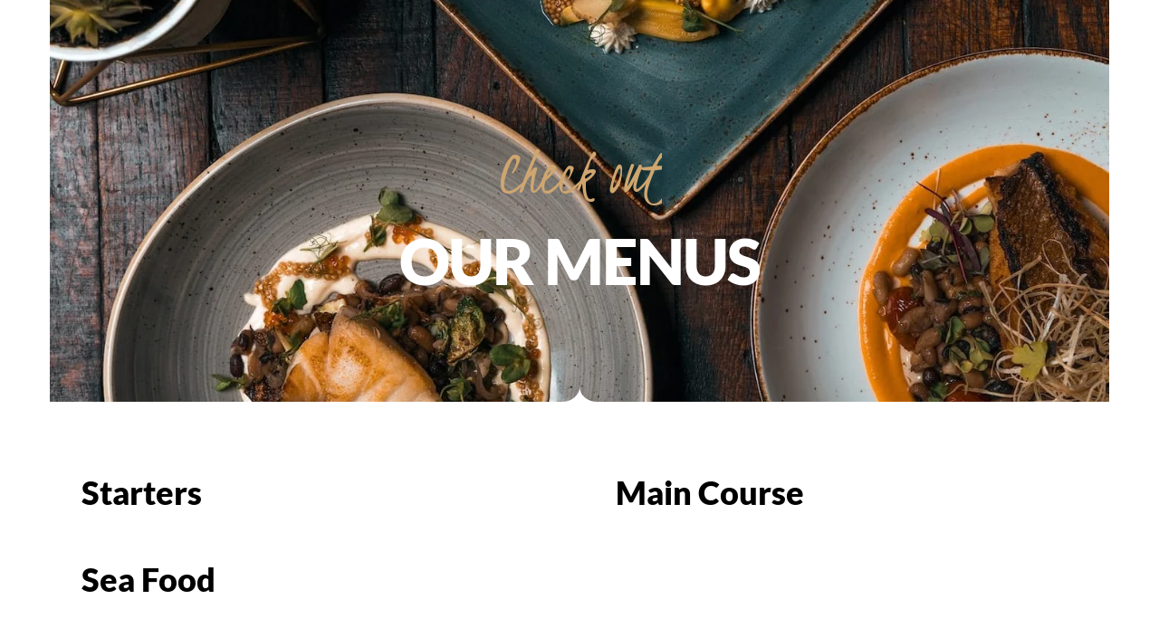

--- FILE ---
content_type: text/html; charset=UTF-8
request_url: https://vittorios.restaurant/menu-mixed/
body_size: 29181
content:
<!DOCTYPE html>
<html dir="ltr" lang="en-US" prefix="og: https://ogp.me/ns#"  data-menu="classicmenu">
<head>
<meta charset="UTF-8" />
<meta name="viewport" content="width=device-width, initial-scale=1, maximum-scale=1" />
<meta name="format-detection" content="telephone=no">

<link rel="profile" href="https://gmpg.org/xfn/11" />
<link rel="pingback" href="https://vittorios.restaurant/xmlrpc.php" />


  

<title>Menu Mixed - Vittorios Restaurant</title>
	<style>img:is([sizes="auto" i], [sizes^="auto," i]) { contain-intrinsic-size: 3000px 1500px }</style>
	
		<!-- All in One SEO 4.8.2 - aioseo.com -->
	<meta name="description" content="Check out Our Menus Starters Menu Information Calories 480 Total Fat 20g Cholesterol 60mg Sodium 220 mg Total Carbohydrates 71g Protein 5g * 2,000 calories a day is used for general nutrition advice, but calorie needs vary. Salted Fried Chicken $20.0 Chicken / Olive Oil / Salt Menu Information Calories 480 Total Fat 20g Cholesterol" />
	<meta name="robots" content="max-image-preview:large" />
	<link rel="canonical" href="https://vittorios.restaurant/menu-mixed/" />
	<meta name="generator" content="All in One SEO (AIOSEO) 4.8.2" />
		<meta property="og:locale" content="en_US" />
		<meta property="og:site_name" content="Vittorios Restaurant -" />
		<meta property="og:type" content="article" />
		<meta property="og:title" content="Menu Mixed - Vittorios Restaurant" />
		<meta property="og:description" content="Check out Our Menus Starters Menu Information Calories 480 Total Fat 20g Cholesterol 60mg Sodium 220 mg Total Carbohydrates 71g Protein 5g * 2,000 calories a day is used for general nutrition advice, but calorie needs vary. Salted Fried Chicken $20.0 Chicken / Olive Oil / Salt Menu Information Calories 480 Total Fat 20g Cholesterol" />
		<meta property="og:url" content="https://vittorios.restaurant/menu-mixed/" />
		<meta property="og:image" content="https://vittorios.restaurant/wp-content/uploads/2020/12/Vittorios-logo-v2-b.png" />
		<meta property="og:image:secure_url" content="https://vittorios.restaurant/wp-content/uploads/2020/12/Vittorios-logo-v2-b.png" />
		<meta property="og:image:width" content="775" />
		<meta property="og:image:height" content="293" />
		<meta property="article:published_time" content="2020-12-14T08:32:00+00:00" />
		<meta property="article:modified_time" content="2020-12-14T08:32:00+00:00" />
		<meta property="article:publisher" content="https://www.facebook.com/vittoriosrestaurants/" />
		<meta name="twitter:card" content="summary" />
		<meta name="twitter:title" content="Menu Mixed - Vittorios Restaurant" />
		<meta name="twitter:description" content="Check out Our Menus Starters Menu Information Calories 480 Total Fat 20g Cholesterol 60mg Sodium 220 mg Total Carbohydrates 71g Protein 5g * 2,000 calories a day is used for general nutrition advice, but calorie needs vary. Salted Fried Chicken $20.0 Chicken / Olive Oil / Salt Menu Information Calories 480 Total Fat 20g Cholesterol" />
		<meta name="twitter:image" content="https://vittorios.restaurant/wp-content/uploads/2020/12/Vittorios-logo-v2-b.png" />
		<script type="application/ld+json" class="aioseo-schema">
			{"@context":"https:\/\/schema.org","@graph":[{"@type":"BreadcrumbList","@id":"https:\/\/vittorios.restaurant\/menu-mixed\/#breadcrumblist","itemListElement":[{"@type":"ListItem","@id":"https:\/\/vittorios.restaurant\/#listItem","position":1,"name":"Home","item":"https:\/\/vittorios.restaurant\/","nextItem":{"@type":"ListItem","@id":"https:\/\/vittorios.restaurant\/menu-mixed\/#listItem","name":"Menu Mixed"}},{"@type":"ListItem","@id":"https:\/\/vittorios.restaurant\/menu-mixed\/#listItem","position":2,"name":"Menu Mixed","previousItem":{"@type":"ListItem","@id":"https:\/\/vittorios.restaurant\/#listItem","name":"Home"}}]},{"@type":"Organization","@id":"https:\/\/vittorios.restaurant\/#organization","name":"Vittorios Restaurant","description":"A Quality experience in Vittorio\u2019s Italian Cuisine in Maadi, Cairo, Egypt. Enjoy the traditional taste of Authentic Italian Cuisine in a warm atmosphere","url":"https:\/\/vittorios.restaurant\/","telephone":"+201065055545","logo":{"@type":"ImageObject","url":"https:\/\/vittorios.restaurant\/wp-content\/uploads\/2020\/12\/Vittorios-logo-v2-b.png","@id":"https:\/\/vittorios.restaurant\/menu-mixed\/#organizationLogo","width":775,"height":293,"caption":"Vitorios restaurant logo"},"image":{"@id":"https:\/\/vittorios.restaurant\/menu-mixed\/#organizationLogo"},"sameAs":["https:\/\/www.facebook.com\/vittoriosrestaurants\/","https:\/\/www.instagram.com\/vittoriosrestaurants\/"]},{"@type":"WebPage","@id":"https:\/\/vittorios.restaurant\/menu-mixed\/#webpage","url":"https:\/\/vittorios.restaurant\/menu-mixed\/","name":"Menu Mixed - Vittorios Restaurant","description":"Check out Our Menus Starters Menu Information Calories 480 Total Fat 20g Cholesterol 60mg Sodium 220 mg Total Carbohydrates 71g Protein 5g * 2,000 calories a day is used for general nutrition advice, but calorie needs vary. Salted Fried Chicken $20.0 Chicken \/ Olive Oil \/ Salt Menu Information Calories 480 Total Fat 20g Cholesterol","inLanguage":"en-US","isPartOf":{"@id":"https:\/\/vittorios.restaurant\/#website"},"breadcrumb":{"@id":"https:\/\/vittorios.restaurant\/menu-mixed\/#breadcrumblist"},"datePublished":"2020-12-14T08:32:00+00:00","dateModified":"2020-12-14T08:32:00+00:00"},{"@type":"WebSite","@id":"https:\/\/vittorios.restaurant\/#website","url":"https:\/\/vittorios.restaurant\/","name":"Vittorios Restaurant","inLanguage":"en-US","publisher":{"@id":"https:\/\/vittorios.restaurant\/#organization"}}]}
		</script>
		<!-- All in One SEO -->

<script>window._wca = window._wca || [];</script>
<link rel='dns-prefetch' href='//stats.wp.com' />
<link rel='dns-prefetch' href='//fonts.googleapis.com' />
<link rel="alternate" type="application/rss+xml" title="Vittorios Restaurant &raquo; Feed" href="https://vittorios.restaurant/feed/" />
<link rel="alternate" type="application/rss+xml" title="Vittorios Restaurant &raquo; Comments Feed" href="https://vittorios.restaurant/comments/feed/" />
<script type="text/javascript">
/* <![CDATA[ */
window._wpemojiSettings = {"baseUrl":"https:\/\/s.w.org\/images\/core\/emoji\/15.1.0\/72x72\/","ext":".png","svgUrl":"https:\/\/s.w.org\/images\/core\/emoji\/15.1.0\/svg\/","svgExt":".svg","source":{"concatemoji":"https:\/\/vittorios.restaurant\/wp-includes\/js\/wp-emoji-release.min.js"}};
/*! This file is auto-generated */
!function(i,n){var o,s,e;function c(e){try{var t={supportTests:e,timestamp:(new Date).valueOf()};sessionStorage.setItem(o,JSON.stringify(t))}catch(e){}}function p(e,t,n){e.clearRect(0,0,e.canvas.width,e.canvas.height),e.fillText(t,0,0);var t=new Uint32Array(e.getImageData(0,0,e.canvas.width,e.canvas.height).data),r=(e.clearRect(0,0,e.canvas.width,e.canvas.height),e.fillText(n,0,0),new Uint32Array(e.getImageData(0,0,e.canvas.width,e.canvas.height).data));return t.every(function(e,t){return e===r[t]})}function u(e,t,n){switch(t){case"flag":return n(e,"\ud83c\udff3\ufe0f\u200d\u26a7\ufe0f","\ud83c\udff3\ufe0f\u200b\u26a7\ufe0f")?!1:!n(e,"\ud83c\uddfa\ud83c\uddf3","\ud83c\uddfa\u200b\ud83c\uddf3")&&!n(e,"\ud83c\udff4\udb40\udc67\udb40\udc62\udb40\udc65\udb40\udc6e\udb40\udc67\udb40\udc7f","\ud83c\udff4\u200b\udb40\udc67\u200b\udb40\udc62\u200b\udb40\udc65\u200b\udb40\udc6e\u200b\udb40\udc67\u200b\udb40\udc7f");case"emoji":return!n(e,"\ud83d\udc26\u200d\ud83d\udd25","\ud83d\udc26\u200b\ud83d\udd25")}return!1}function f(e,t,n){var r="undefined"!=typeof WorkerGlobalScope&&self instanceof WorkerGlobalScope?new OffscreenCanvas(300,150):i.createElement("canvas"),a=r.getContext("2d",{willReadFrequently:!0}),o=(a.textBaseline="top",a.font="600 32px Arial",{});return e.forEach(function(e){o[e]=t(a,e,n)}),o}function t(e){var t=i.createElement("script");t.src=e,t.defer=!0,i.head.appendChild(t)}"undefined"!=typeof Promise&&(o="wpEmojiSettingsSupports",s=["flag","emoji"],n.supports={everything:!0,everythingExceptFlag:!0},e=new Promise(function(e){i.addEventListener("DOMContentLoaded",e,{once:!0})}),new Promise(function(t){var n=function(){try{var e=JSON.parse(sessionStorage.getItem(o));if("object"==typeof e&&"number"==typeof e.timestamp&&(new Date).valueOf()<e.timestamp+604800&&"object"==typeof e.supportTests)return e.supportTests}catch(e){}return null}();if(!n){if("undefined"!=typeof Worker&&"undefined"!=typeof OffscreenCanvas&&"undefined"!=typeof URL&&URL.createObjectURL&&"undefined"!=typeof Blob)try{var e="postMessage("+f.toString()+"("+[JSON.stringify(s),u.toString(),p.toString()].join(",")+"));",r=new Blob([e],{type:"text/javascript"}),a=new Worker(URL.createObjectURL(r),{name:"wpTestEmojiSupports"});return void(a.onmessage=function(e){c(n=e.data),a.terminate(),t(n)})}catch(e){}c(n=f(s,u,p))}t(n)}).then(function(e){for(var t in e)n.supports[t]=e[t],n.supports.everything=n.supports.everything&&n.supports[t],"flag"!==t&&(n.supports.everythingExceptFlag=n.supports.everythingExceptFlag&&n.supports[t]);n.supports.everythingExceptFlag=n.supports.everythingExceptFlag&&!n.supports.flag,n.DOMReady=!1,n.readyCallback=function(){n.DOMReady=!0}}).then(function(){return e}).then(function(){var e;n.supports.everything||(n.readyCallback(),(e=n.source||{}).concatemoji?t(e.concatemoji):e.wpemoji&&e.twemoji&&(t(e.twemoji),t(e.wpemoji)))}))}((window,document),window._wpemojiSettings);
/* ]]> */
</script>
<style id='wp-emoji-styles-inline-css' type='text/css'>

	img.wp-smiley, img.emoji {
		display: inline !important;
		border: none !important;
		box-shadow: none !important;
		height: 1em !important;
		width: 1em !important;
		margin: 0 0.07em !important;
		vertical-align: -0.1em !important;
		background: none !important;
		padding: 0 !important;
	}
</style>
<style id='classic-theme-styles-inline-css' type='text/css'>
/*! This file is auto-generated */
.wp-block-button__link{color:#fff;background-color:#32373c;border-radius:9999px;box-shadow:none;text-decoration:none;padding:calc(.667em + 2px) calc(1.333em + 2px);font-size:1.125em}.wp-block-file__button{background:#32373c;color:#fff;text-decoration:none}
</style>
<link rel='stylesheet' id='mediaelement-css' href='https://vittorios.restaurant/wp-includes/js/mediaelement/mediaelementplayer-legacy.min.css' type='text/css' media='all' />
<link rel='stylesheet' id='wp-mediaelement-css' href='https://vittorios.restaurant/wp-includes/js/mediaelement/wp-mediaelement.min.css' type='text/css' media='all' />
<style id='jetpack-sharing-buttons-style-inline-css' type='text/css'>
.jetpack-sharing-buttons__services-list{display:flex;flex-direction:row;flex-wrap:wrap;gap:0;list-style-type:none;margin:5px;padding:0}.jetpack-sharing-buttons__services-list.has-small-icon-size{font-size:12px}.jetpack-sharing-buttons__services-list.has-normal-icon-size{font-size:16px}.jetpack-sharing-buttons__services-list.has-large-icon-size{font-size:24px}.jetpack-sharing-buttons__services-list.has-huge-icon-size{font-size:36px}@media print{.jetpack-sharing-buttons__services-list{display:none!important}}.editor-styles-wrapper .wp-block-jetpack-sharing-buttons{gap:0;padding-inline-start:0}ul.jetpack-sharing-buttons__services-list.has-background{padding:1.25em 2.375em}
</style>
<style id='global-styles-inline-css' type='text/css'>
:root{--wp--preset--aspect-ratio--square: 1;--wp--preset--aspect-ratio--4-3: 4/3;--wp--preset--aspect-ratio--3-4: 3/4;--wp--preset--aspect-ratio--3-2: 3/2;--wp--preset--aspect-ratio--2-3: 2/3;--wp--preset--aspect-ratio--16-9: 16/9;--wp--preset--aspect-ratio--9-16: 9/16;--wp--preset--color--black: #000000;--wp--preset--color--cyan-bluish-gray: #abb8c3;--wp--preset--color--white: #ffffff;--wp--preset--color--pale-pink: #f78da7;--wp--preset--color--vivid-red: #cf2e2e;--wp--preset--color--luminous-vivid-orange: #ff6900;--wp--preset--color--luminous-vivid-amber: #fcb900;--wp--preset--color--light-green-cyan: #7bdcb5;--wp--preset--color--vivid-green-cyan: #00d084;--wp--preset--color--pale-cyan-blue: #8ed1fc;--wp--preset--color--vivid-cyan-blue: #0693e3;--wp--preset--color--vivid-purple: #9b51e0;--wp--preset--gradient--vivid-cyan-blue-to-vivid-purple: linear-gradient(135deg,rgba(6,147,227,1) 0%,rgb(155,81,224) 100%);--wp--preset--gradient--light-green-cyan-to-vivid-green-cyan: linear-gradient(135deg,rgb(122,220,180) 0%,rgb(0,208,130) 100%);--wp--preset--gradient--luminous-vivid-amber-to-luminous-vivid-orange: linear-gradient(135deg,rgba(252,185,0,1) 0%,rgba(255,105,0,1) 100%);--wp--preset--gradient--luminous-vivid-orange-to-vivid-red: linear-gradient(135deg,rgba(255,105,0,1) 0%,rgb(207,46,46) 100%);--wp--preset--gradient--very-light-gray-to-cyan-bluish-gray: linear-gradient(135deg,rgb(238,238,238) 0%,rgb(169,184,195) 100%);--wp--preset--gradient--cool-to-warm-spectrum: linear-gradient(135deg,rgb(74,234,220) 0%,rgb(151,120,209) 20%,rgb(207,42,186) 40%,rgb(238,44,130) 60%,rgb(251,105,98) 80%,rgb(254,248,76) 100%);--wp--preset--gradient--blush-light-purple: linear-gradient(135deg,rgb(255,206,236) 0%,rgb(152,150,240) 100%);--wp--preset--gradient--blush-bordeaux: linear-gradient(135deg,rgb(254,205,165) 0%,rgb(254,45,45) 50%,rgb(107,0,62) 100%);--wp--preset--gradient--luminous-dusk: linear-gradient(135deg,rgb(255,203,112) 0%,rgb(199,81,192) 50%,rgb(65,88,208) 100%);--wp--preset--gradient--pale-ocean: linear-gradient(135deg,rgb(255,245,203) 0%,rgb(182,227,212) 50%,rgb(51,167,181) 100%);--wp--preset--gradient--electric-grass: linear-gradient(135deg,rgb(202,248,128) 0%,rgb(113,206,126) 100%);--wp--preset--gradient--midnight: linear-gradient(135deg,rgb(2,3,129) 0%,rgb(40,116,252) 100%);--wp--preset--font-size--small: 13px;--wp--preset--font-size--medium: 20px;--wp--preset--font-size--large: 36px;--wp--preset--font-size--x-large: 42px;--wp--preset--spacing--20: 0.44rem;--wp--preset--spacing--30: 0.67rem;--wp--preset--spacing--40: 1rem;--wp--preset--spacing--50: 1.5rem;--wp--preset--spacing--60: 2.25rem;--wp--preset--spacing--70: 3.38rem;--wp--preset--spacing--80: 5.06rem;--wp--preset--shadow--natural: 6px 6px 9px rgba(0, 0, 0, 0.2);--wp--preset--shadow--deep: 12px 12px 50px rgba(0, 0, 0, 0.4);--wp--preset--shadow--sharp: 6px 6px 0px rgba(0, 0, 0, 0.2);--wp--preset--shadow--outlined: 6px 6px 0px -3px rgba(255, 255, 255, 1), 6px 6px rgba(0, 0, 0, 1);--wp--preset--shadow--crisp: 6px 6px 0px rgba(0, 0, 0, 1);}:where(.is-layout-flex){gap: 0.5em;}:where(.is-layout-grid){gap: 0.5em;}body .is-layout-flex{display: flex;}.is-layout-flex{flex-wrap: wrap;align-items: center;}.is-layout-flex > :is(*, div){margin: 0;}body .is-layout-grid{display: grid;}.is-layout-grid > :is(*, div){margin: 0;}:where(.wp-block-columns.is-layout-flex){gap: 2em;}:where(.wp-block-columns.is-layout-grid){gap: 2em;}:where(.wp-block-post-template.is-layout-flex){gap: 1.25em;}:where(.wp-block-post-template.is-layout-grid){gap: 1.25em;}.has-black-color{color: var(--wp--preset--color--black) !important;}.has-cyan-bluish-gray-color{color: var(--wp--preset--color--cyan-bluish-gray) !important;}.has-white-color{color: var(--wp--preset--color--white) !important;}.has-pale-pink-color{color: var(--wp--preset--color--pale-pink) !important;}.has-vivid-red-color{color: var(--wp--preset--color--vivid-red) !important;}.has-luminous-vivid-orange-color{color: var(--wp--preset--color--luminous-vivid-orange) !important;}.has-luminous-vivid-amber-color{color: var(--wp--preset--color--luminous-vivid-amber) !important;}.has-light-green-cyan-color{color: var(--wp--preset--color--light-green-cyan) !important;}.has-vivid-green-cyan-color{color: var(--wp--preset--color--vivid-green-cyan) !important;}.has-pale-cyan-blue-color{color: var(--wp--preset--color--pale-cyan-blue) !important;}.has-vivid-cyan-blue-color{color: var(--wp--preset--color--vivid-cyan-blue) !important;}.has-vivid-purple-color{color: var(--wp--preset--color--vivid-purple) !important;}.has-black-background-color{background-color: var(--wp--preset--color--black) !important;}.has-cyan-bluish-gray-background-color{background-color: var(--wp--preset--color--cyan-bluish-gray) !important;}.has-white-background-color{background-color: var(--wp--preset--color--white) !important;}.has-pale-pink-background-color{background-color: var(--wp--preset--color--pale-pink) !important;}.has-vivid-red-background-color{background-color: var(--wp--preset--color--vivid-red) !important;}.has-luminous-vivid-orange-background-color{background-color: var(--wp--preset--color--luminous-vivid-orange) !important;}.has-luminous-vivid-amber-background-color{background-color: var(--wp--preset--color--luminous-vivid-amber) !important;}.has-light-green-cyan-background-color{background-color: var(--wp--preset--color--light-green-cyan) !important;}.has-vivid-green-cyan-background-color{background-color: var(--wp--preset--color--vivid-green-cyan) !important;}.has-pale-cyan-blue-background-color{background-color: var(--wp--preset--color--pale-cyan-blue) !important;}.has-vivid-cyan-blue-background-color{background-color: var(--wp--preset--color--vivid-cyan-blue) !important;}.has-vivid-purple-background-color{background-color: var(--wp--preset--color--vivid-purple) !important;}.has-black-border-color{border-color: var(--wp--preset--color--black) !important;}.has-cyan-bluish-gray-border-color{border-color: var(--wp--preset--color--cyan-bluish-gray) !important;}.has-white-border-color{border-color: var(--wp--preset--color--white) !important;}.has-pale-pink-border-color{border-color: var(--wp--preset--color--pale-pink) !important;}.has-vivid-red-border-color{border-color: var(--wp--preset--color--vivid-red) !important;}.has-luminous-vivid-orange-border-color{border-color: var(--wp--preset--color--luminous-vivid-orange) !important;}.has-luminous-vivid-amber-border-color{border-color: var(--wp--preset--color--luminous-vivid-amber) !important;}.has-light-green-cyan-border-color{border-color: var(--wp--preset--color--light-green-cyan) !important;}.has-vivid-green-cyan-border-color{border-color: var(--wp--preset--color--vivid-green-cyan) !important;}.has-pale-cyan-blue-border-color{border-color: var(--wp--preset--color--pale-cyan-blue) !important;}.has-vivid-cyan-blue-border-color{border-color: var(--wp--preset--color--vivid-cyan-blue) !important;}.has-vivid-purple-border-color{border-color: var(--wp--preset--color--vivid-purple) !important;}.has-vivid-cyan-blue-to-vivid-purple-gradient-background{background: var(--wp--preset--gradient--vivid-cyan-blue-to-vivid-purple) !important;}.has-light-green-cyan-to-vivid-green-cyan-gradient-background{background: var(--wp--preset--gradient--light-green-cyan-to-vivid-green-cyan) !important;}.has-luminous-vivid-amber-to-luminous-vivid-orange-gradient-background{background: var(--wp--preset--gradient--luminous-vivid-amber-to-luminous-vivid-orange) !important;}.has-luminous-vivid-orange-to-vivid-red-gradient-background{background: var(--wp--preset--gradient--luminous-vivid-orange-to-vivid-red) !important;}.has-very-light-gray-to-cyan-bluish-gray-gradient-background{background: var(--wp--preset--gradient--very-light-gray-to-cyan-bluish-gray) !important;}.has-cool-to-warm-spectrum-gradient-background{background: var(--wp--preset--gradient--cool-to-warm-spectrum) !important;}.has-blush-light-purple-gradient-background{background: var(--wp--preset--gradient--blush-light-purple) !important;}.has-blush-bordeaux-gradient-background{background: var(--wp--preset--gradient--blush-bordeaux) !important;}.has-luminous-dusk-gradient-background{background: var(--wp--preset--gradient--luminous-dusk) !important;}.has-pale-ocean-gradient-background{background: var(--wp--preset--gradient--pale-ocean) !important;}.has-electric-grass-gradient-background{background: var(--wp--preset--gradient--electric-grass) !important;}.has-midnight-gradient-background{background: var(--wp--preset--gradient--midnight) !important;}.has-small-font-size{font-size: var(--wp--preset--font-size--small) !important;}.has-medium-font-size{font-size: var(--wp--preset--font-size--medium) !important;}.has-large-font-size{font-size: var(--wp--preset--font-size--large) !important;}.has-x-large-font-size{font-size: var(--wp--preset--font-size--x-large) !important;}
:where(.wp-block-post-template.is-layout-flex){gap: 1.25em;}:where(.wp-block-post-template.is-layout-grid){gap: 1.25em;}
:where(.wp-block-columns.is-layout-flex){gap: 2em;}:where(.wp-block-columns.is-layout-grid){gap: 2em;}
:root :where(.wp-block-pullquote){font-size: 1.5em;line-height: 1.6;}
</style>
<link rel='stylesheet' id='wapf-frontend-css-css' href='https://vittorios.restaurant/wp-content/plugins/advanced-product-fields-for-woocommerce/assets/css/frontend.min.css' type='text/css' media='all' />
<link rel='stylesheet' id='contact-form-7-css' href='https://vittorios.restaurant/wp-content/plugins/contact-form-7/includes/css/styles.css' type='text/css' media='all' />
<link rel='stylesheet' id='woocommerce-layout-css' href='https://vittorios.restaurant/wp-content/plugins/woocommerce/assets/css/woocommerce-layout.css' type='text/css' media='all' />
<style id='woocommerce-layout-inline-css' type='text/css'>

	.infinite-scroll .woocommerce-pagination {
		display: none;
	}
</style>
<link rel='stylesheet' id='woocommerce-smallscreen-css' href='https://vittorios.restaurant/wp-content/plugins/woocommerce/assets/css/woocommerce-smallscreen.css' type='text/css' media='only screen and (max-width: 768px)' />
<link rel='stylesheet' id='woocommerce-general-css' href='https://vittorios.restaurant/wp-content/plugins/woocommerce/assets/css/woocommerce.css' type='text/css' media='all' />
<style id='woocommerce-inline-inline-css' type='text/css'>
.woocommerce form .form-row .required { visibility: visible; }
</style>
<link rel='stylesheet' id='brands-styles-css' href='https://vittorios.restaurant/wp-content/plugins/woocommerce/assets/css/brands.css' type='text/css' media='all' />
<link rel='stylesheet' id='reset-css' href='https://vittorios.restaurant/wp-content/themes/grandrestaurant/css/reset.css' type='text/css' media='all' />
<link rel='stylesheet' id='wordpress-css' href='https://vittorios.restaurant/wp-content/themes/grandrestaurant/css/wordpress.css' type='text/css' media='all' />
<link rel='stylesheet' id='animation-css' href='https://vittorios.restaurant/wp-content/themes/grandrestaurant/css/animation.css' type='text/css' media='all' />
<link rel='stylesheet' id='modulobox-css' href='https://vittorios.restaurant/wp-content/themes/grandrestaurant/js/modulobox/modulobox.css' type='text/css' media='all' />
<link rel='stylesheet' id='jquery-ui-css' href='https://vittorios.restaurant/wp-content/themes/grandrestaurant/css/jqueryui/custom.css' type='text/css' media='all' />
<link rel='stylesheet' id='flexslider-css' href='https://vittorios.restaurant/wp-content/themes/grandrestaurant/js/flexslider/flexslider.css' type='text/css' media='all' />
<link rel='stylesheet' id='tooltipster-css' href='https://vittorios.restaurant/wp-content/themes/grandrestaurant/css/tooltipster.css' type='text/css' media='all' />
<link rel='stylesheet' id='odometer-theme-css' href='https://vittorios.restaurant/wp-content/themes/grandrestaurant/css/odometer-theme-minimal.css' type='text/css' media='all' />
<link rel='stylesheet' id='hw-parallax-css' href='https://vittorios.restaurant/wp-content/themes/grandrestaurant/css/hw-parallax.css' type='text/css' media='all' />
<link rel='stylesheet' id='screen-css' href='https://vittorios.restaurant/wp-content/themes/grandrestaurant/css/screen.css' type='text/css' media='all' />
<link rel='stylesheet' id='elementor-icons-shared-0-css-css' href='https://vittorios.restaurant/wp-content/plugins/elementor/assets//lib/font-awesome/css/fontawesome.min.css' type='text/css' media='all' />
<link rel='stylesheet' id='elementor-icons-fa-solid-css-css' href='https://vittorios.restaurant/wp-content/plugins/elementor/assets//lib/font-awesome/css/solid.min.css' type='text/css' media='all' />
<link rel='stylesheet' id='themify-icons-css' href='https://vittorios.restaurant/wp-content/themes/grandrestaurant/css/themify-icons.css' type='text/css' media='all' />
<link rel='stylesheet' id='child_theme-css' href='https://vittorios.restaurant/wp-content/themes/grandrestaurant-child/style.css' type='text/css' media='all' />
<link rel='stylesheet' id='loftloader-lite-animation-css' href='https://vittorios.restaurant/wp-content/plugins/loftloader/assets/css/loftloader.min.css' type='text/css' media='all' />
<link rel='stylesheet' id='elementor-icons-css' href='https://vittorios.restaurant/wp-content/plugins/elementor/assets/lib/eicons/css/elementor-icons.min.css' type='text/css' media='all' />
<link rel='stylesheet' id='elementor-frontend-css' href='https://vittorios.restaurant/wp-content/uploads/elementor/css/custom-frontend.min.css' type='text/css' media='all' />
<link rel='stylesheet' id='elementor-post-6-css' href='https://vittorios.restaurant/wp-content/uploads/elementor/css/post-6.css' type='text/css' media='all' />
<link rel='stylesheet' id='swiper-css' href='https://vittorios.restaurant/wp-content/plugins/elementor/assets/lib/swiper/v8/css/swiper.min.css' type='text/css' media='all' />
<link rel='stylesheet' id='animatedheadline-css' href='https://vittorios.restaurant/wp-content/plugins/grandrestaurant-elementor/assets/css/animatedheadline.css' type='text/css' media='all' />
<link rel='stylesheet' id='justifiedGallery-css' href='https://vittorios.restaurant/wp-content/plugins/grandrestaurant-elementor/assets/css/justifiedGallery.css' type='text/css' media='all' />
<link rel='stylesheet' id='flickity-css' href='https://vittorios.restaurant/wp-content/plugins/grandrestaurant-elementor/assets/css/flickity.css' type='text/css' media='all' />
<link rel='stylesheet' id='owl-carousel-theme-css' href='https://vittorios.restaurant/wp-content/plugins/grandrestaurant-elementor/assets/css/owl.theme.default.min.css' type='text/css' media='all' />
<link rel='stylesheet' id='switchery-css' href='https://vittorios.restaurant/wp-content/plugins/grandrestaurant-elementor/assets/css/switchery.css' type='text/css' media='all' />
<link rel='stylesheet' id='grandrestaurant-elementor-css' href='https://vittorios.restaurant/wp-content/plugins/grandrestaurant-elementor/assets/css/grandrestaurant-elementor.css' type='text/css' media='all' />
<link rel='stylesheet' id='grandrestaurant-elementor-responsive-css' href='https://vittorios.restaurant/wp-content/plugins/grandrestaurant-elementor/assets/css/grandrestaurant-elementor-responsive.css' type='text/css' media='all' />
<link rel='stylesheet' id='e-shapes-css' href='https://vittorios.restaurant/wp-content/plugins/elementor/assets/css/conditionals/shapes.min.css' type='text/css' media='all' />
<link rel='stylesheet' id='widget-heading-css' href='https://vittorios.restaurant/wp-content/plugins/elementor/assets/css/widget-heading.min.css' type='text/css' media='all' />
<link rel='stylesheet' id='elementor-post-4512-css' href='https://vittorios.restaurant/wp-content/uploads/elementor/css/post-4512.css' type='text/css' media='all' />
<link rel='stylesheet' id='kirki_google_fonts-css' href='https://fonts.googleapis.com/css?family=Lato%3A900%7CKristi&#038;subset' type='text/css' media='all' />
<link rel='stylesheet' id='kirki-styles-global-css' href='https://vittorios.restaurant/wp-content/themes/grandrestaurant/modules/kirki/assets/css/kirki-styles.css' type='text/css' media='all' />
<style id='kirki-styles-global-inline-css' type='text/css'>
body, input[type=text], input[type=email], input[type=url], input[type=password], textarea{font-family:Lato, Helvetica, Arial, sans-serif;}body{font-size:16px;letter-spacing:0px;font-weight:400;background-color:#ffffff;}h1, h2, h3, h4, h5, h6, h7, input[type=submit], input[type=button], a.button, .button, blockquote, #autocomplete li strong, #autocomplete li.view_all, .post_quote_title, label, .portfolio_filter_dropdown, .woocommerce .woocommerce-ordering select, .woocommerce .woocommerce-result-count, .woocommerce ul.products li.product .price, .woocommerce ul.products li.product .button, .woocommerce ul.products li.product a.add_to_cart_button.loading, .woocommerce-page ul.products li.product a.add_to_cart_button.loading, .woocommerce ul.products li.product a.add_to_cart_button:hover, .woocommerce-page ul.products li.product a.add_to_cart_button:hover, .woocommerce #page_content_wrapper a.button, .woocommerce button.button, .woocommerce input.button, .woocommerce #respond input#submit, .woocommerce #content input.button, .woocommerce-page  #page_content_wrapper a.button, .woocommerce-page button.button, .woocommerce-page input.button, .woocommerce-page #respond input#submit, .woocommerce-page #content input.button, .woocommerce-page button.button:hover, .woocommerce-page input.button:hover, .woocommerce-page input.button:active, .woocommerce #page_content_wrapper a.button, .woocommerce-page #page_content_wrapper a.button, .woocommerce.columns-4 ul.products li.product a.add_to_cart_button, .woocommerce.columns-4 ul.products li.product a.add_to_cart_button:hover, strong[itemprop="author"], #footer_before_widget_text{font-family:Lato, Helvetica, Arial, sans-serif;}h1, h2, h3, h4, h5, h6, h7{font-weight:900;text-transform:none;letter-spacing:0px;}h1{font-size:36px;}h2{font-size:32px;}h3{font-size:28px;}h4{font-size:24px;}h5{font-size:20px;}h6{font-size:18px;}blockquote{font-size:22px;line-height:1.8;}body, .pagination a, .slider_wrapper .gallery_image_caption h2, .post_info a{color:#333333;}::selection{background-color:#333333;}a{color:#000000;}a:hover, a:active, .post_info_comment a i{color:#ce2b37;}h1, h2, h3, h4, h5, pre, code, tt, blockquote, .post_header h5 a, .post_header h3 a, .post_header.grid h6 a, .post_header.fullwidth h4 a, .post_header h5 a, blockquote, .site_loading_logo_item i, .menu_content_classic .menu_price{color:#000000;}#social_share_wrapper, hr, #social_share_wrapper, .post.type-post, #page_content_wrapper .sidebar .content .sidebar_widget li h2.widgettitle, h2.widgettitle, h5.widgettitle, .comment .right, .widget_tag_cloud div a, .meta-tags a, .tag_cloud a, #footer, #post_more_wrapper, .woocommerce ul.products li.product, .woocommerce-page ul.products li.product, .woocommerce ul.products li.product .price, .woocommerce-page ul.products li.product .price, #page_content_wrapper .inner .sidebar_content, #page_caption, #page_content_wrapper .inner .sidebar_content.left_sidebar, .ajax_close, .ajax_next, .ajax_prev, .portfolio_next, .portfolio_prev, .portfolio_next_prev_wrapper.video .portfolio_prev, .portfolio_next_prev_wrapper.video .portfolio_next, .separated, .blog_next_prev_wrapper, #post_more_wrapper h5, #ajax_portfolio_wrapper.hidding, #ajax_portfolio_wrapper.visible, .tabs.vertical .ui-tabs-panel, .woocommerce div.product .woocommerce-tabs ul.tabs li, .woocommerce #content div.product .woocommerce-tabs ul.tabs li, .woocommerce-page div.product .woocommerce-tabs ul.tabs li, .woocommerce-page #content div.product .woocommerce-tabs ul.tabs li, .woocommerce div.product .woocommerce-tabs .panel, .woocommerce-page div.product .woocommerce-tabs .panel, .woocommerce #content div.product .woocommerce-tabs .panel, .woocommerce-page #content div.product .woocommerce-tabs .panel, .woocommerce table.shop_table, .woocommerce-page table.shop_table, table tr td, .woocommerce .cart-collaterals .cart_totals, .woocommerce-page .cart-collaterals .cart_totals, .woocommerce .cart-collaterals .shipping_calcuLator, .woocommerce-page .cart-collaterals .shipping_calcuLator, .woocommerce .cart-collaterals .cart_totals tr td, .woocommerce .cart-collaterals .cart_totals tr th, .woocommerce-page .cart-collaterals .cart_totals tr td, .woocommerce-page .cart-collaterals .cart_totals tr th, table tr th, .woocommerce #payment, .woocommerce-page #payment, .woocommerce #payment ul.payment_methods li, .woocommerce-page #payment ul.payment_methods li, .woocommerce #payment div.form-row, .woocommerce-page #payment div.form-row, .ui-tabs li:first-child, .ui-tabs .ui-tabs-nav li, .ui-tabs.vertical .ui-tabs-nav li, .ui-tabs.vertical.right .ui-tabs-nav li.ui-state-active, .ui-tabs.vertical .ui-tabs-nav li:last-child, #page_content_wrapper .inner .sidebar_wrapper ul.sidebar_widget li.widget_nav_menu ul.menu li.current-menu-item a, .page_content_wrapper .inner .sidebar_wrapper ul.sidebar_widget li.widget_nav_menu ul.menu li.current-menu-item a, .pricing_wrapper, .pricing_wrapper li, .ui-accordion .ui-accordion-header, .ui-accordion .ui-accordion-content, .woocommerce-page div.product .woocommerce-tabs{border-color:#e1e1e1;}.menu_content_classic .menu_highlight, .menu_content_classic .menu_order{background-color:#ce2b37;}input[type=text], input[type=password], input[type=email], input[type=url], input[type=tel], textarea, .woocommerce .quantity input.qty{background-color:#ffffff;color:#444444;border-color:#e1e1e1;}input[type=text]:focus, input[type=password]:focus, input[type=email]:focus, input[type=url]:focus, textarea:focus, .woocommerce .quantity input.qty:focus, input[type=tel]:focus{border-color:#222222;}input[type=submit], input[type=button], a.button, .button, .woocommerce .page_slider a.button, a.button.fullwidth, .woocommerce-page div.product form.cart .button, .woocommerce #respond input#submit.alt, .woocommerce a.button.alt, .woocommerce button.button.alt, .woocommerce input.button.alt, .woocommerce a.button{font-family:Lato, Helvetica, Arial, sans-serif;font-size:16px;font-weight:900;letter-spacing:0px;text-transform:none;}input[type=submit], input[type=button], a.button, .button, .pagination span, .pagination a:hover, .woocommerce .footer_bar .button, .woocommerce .footer_bar .button:hover, .woocommerce-page div.product form.cart .button, .woocommerce #respond input#submit.alt, .woocommerce a.button.alt, .woocommerce button.button.alt, .woocommerce input.button.alt, .woocommerce a.button, #reservation_submit_btn{background-color:#009246;}.pagination span, .pagination a:hover{border-color:#009246;}input[type=submit], input[type=button], a.button, .button, .pagination a:hover, .woocommerce .footer_bar .button , .woocommerce .footer_bar .button:hover, .woocommerce-page div.product form.cart .button, .woocommerce #respond input#submit.alt, .woocommerce a.button.alt, .woocommerce button.button.alt, .woocommerce input.button.alt, .woocommerce a.button, #reservation_submit_btn{color:#ffffff;border-color:#009246;-webkit-border-radius:5px;-moz-border-radius:5px;border-radius:5px;}.social_share_bubble{background-color:#f0f0f0;}.post_share_bubble a.post_share{color:#000000;}#menu_wrapper .nav ul li a, #menu_wrapper div .nav li > a{font-family:Lato, Helvetica, Arial, sans-serif;font-size:12px;font-weight:600;letter-spacing:1px;text-transform:uppercase;}#menu_wrapper .nav ul li a, #menu_wrapper div .nav li > a, #tg_reservation, #tg_reservation:hover, #tg_reservation:active, #mobile_nav_icon{color:#222222;}#tg_reservation, #tg_reservation:hover, #tg_reservation:active, #mobile_nav_icon{border-color:#222222;}#menu_wrapper .nav ul li a.hover, #menu_wrapper .nav ul li a:hover, #menu_wrapper div .nav li a.hover, #menu_wrapper div .nav li a:hover{color:#ce2b37;}#menu_wrapper div .nav > li.current-menu-item > a, #menu_wrapper div .nav > li.current-menu-parent > a, #menu_wrapper div .nav > li.current-menu-ancestor > a{color:#009246;}.top_bar{border-color:#e1e1e1;background-color:#ffffff;}#menu_wrapper .nav ul li ul li a, #menu_wrapper div .nav li ul li a{font-size:13px;font-weight:600;letter-spacing:0px;text-transform:none;color:#cccccc;}#menu_wrapper .nav ul li ul li a:hover, #menu_wrapper div .nav li ul li a:hover, #menu_wrapper div .nav li.current-menu-parent ul li a:hover, #menu_wrapper .nav ul li.megamenu ul li ul li a:hover, #menu_wrapper div .nav li.megamenu ul li ul li a:hover, #menu_wrapper .nav ul li.megamenu ul li ul li a:active, #menu_wrapper div .nav li.megamenu ul li ul li a:active, #menu_wrapper div .nav li.megamenu ul li > a, #menu_wrapper div .nav li.megamenu ul li > a:hover, #menu_wrapper div .nav li.megamenu ul li  > a:active{color:#ffffff;}#menu_wrapper .nav ul li ul li a:hover, #menu_wrapper div .nav li ul li a:hover, #menu_wrapper div .nav li.current-menu-parent ul li a:hover, #menu_wrapper .nav ul li.megamenu ul li ul li a:hover, #menu_wrapper div .nav li.megamenu ul li ul li a:hover, #menu_wrapper .nav ul li.megamenu ul li ul li a:active, #menu_wrapper div .nav li.megamenu ul li ul li a:active{background:#333333;}#menu_wrapper .nav ul li ul, #menu_wrapper div .nav li ul{background:#000000;}#menu_wrapper div .nav li.megamenu ul li, #menu_wrapper .nav ul li ul li, #menu_wrapper div .nav li ul li{border-color:#333333;}#menu_wrapper div .nav li.megamenu ul li > a, #menu_wrapper div .nav li.megamenu ul li > a:hover, #menu_wrapper div .nav li.megamenu ul li > a:active{font-size:13px;}#menu_wrapper div .nav li.megamenu ul li{border-color:#333333;}.above_top_bar{background:#cfa670;}.above_top_bar, #top_menu li a, .top_contact_info i, .top_contact_info a, .top_contact_info{color:#ffffff;}.above_top_bar .social_wrapper ul li a, .above_top_bar .social_wrapper ul li a:hover{color:#ffffff;}.mobile_menu_wrapper #searchform{background:#333333;}.mobile_menu_wrapper #searchform input[type=text], .mobile_menu_wrapper #searchform button i, .mobile_menu_wrapper #close_mobile_menu i{color:#ffffff;}.mobile_menu_wrapper{background-color:#000000;}.mobile_main_nav li a, #sub_menu li a{font-family:Lato, Helvetica, Arial, sans-serif;font-size:22px;font-weight:900;text-transform:none;}.mobile_main_nav li a, #sub_menu li a, .mobile_menu_wrapper .sidebar_wrapper a, .mobile_menu_wrapper .sidebar_wrapper, #tg_sidemenu_reservation{color:#777777;}#tg_sidemenu_reservation{border-color:#777777;}.mobile_main_nav li a:hover, .mobile_main_nav li a:active, #sub_menu li a:hover, #sub_menu li a:active, .mobile_menu_wrapper .sidebar_wrapper h2.widgettitle, .mobile_main_nav li.current-menu-item a, #tg_sidemenu_reservation:hover{color:#ffffff;}#tg_sidemenu_reservation:hover{border-color:#ffffff;}#page_caption{background-color:#ffffff;padding-top:60px;padding-bottom:10px;}#page_caption h1, .ppb_title{font-size:70px;font-weight:900;text-transform:none;letter-spacing:-2px;color:#222222;}.ppb_title_first{font-family:Kristi, "Comic Sans MS", cursive, sans-serif;font-size:70px;line-height:50px;color:#cfa670;}#page_caption.hasbg{height:70vh;}h2.ppb_title{font-size:60px;text-transform:uppercase;}.page_header_sep{border-color:#cfa670;}.page_tagline, .ppb_subtitle, .post_header .post_detail, .recent_post_detail, .post_detail, .thumb_content span, .portfolio_desc .portfolio_excerpt, .testimonial_customer_position, .testimonial_customer_company{color:#424242;}.post_header .post_detail, .recent_post_detail, .post_detail, .thumb_content span, .portfolio_desc .portfolio_excerpt, .testimonial_customer_position, .testimonial_customer_company{font-size:11px;letter-spacing:2px;text-transform:uppercase;}.page_tagline{font-weight:900;}#page_content_wrapper .sidebar .content .sidebar_widget li h2.widgettitle, h2.widgettitle, h5.widgettitle, h5.related_post, .fullwidth_comment_wrapper h5.comment_header, .author_label, #respond h3, .about_author, .related.products h2, .cart_totals h2, .shipping_calcuLator h2, .upsells.products h2, .cross-sells h2, .woocommerce div.product .woocommerce-tabs ul.tabs li a{font-family:Lato, Helvetica, Arial, sans-serif;font-size:20px;font-weight:900;letter-spacing:0px;text-transform:none;}#page_content_wrapper .inner .sidebar_wrapper .sidebar .content, .page_content_wrapper .inner .sidebar_wrapper .sidebar .content, .woocommerce div.product .woocommerce-tabs ul.tabs li a, .woocommerce div.product .woocommerce-tabs ul.tabs li.active a, .woocommerce-page div.product .woocommerce-tabs ul.tabs li.active a{color:#222222;}.woocommerce div.product .woocommerce-tabs ul.tabs li.active a, .woocommerce-page div.product .woocommerce-tabs ul.tabs li.active a{border-color:#222222;}#page_content_wrapper .inner .sidebar_wrapper a, .page_content_wrapper .inner .sidebar_wrapper a{color:#222222;}#page_content_wrapper .inner .sidebar_wrapper a:hover, #page_content_wrapper .inner .sidebar_wrapper a:active, .page_content_wrapper .inner .sidebar_wrapper a:hover, .page_content_wrapper .inner .sidebar_wrapper a:active{color:#ce2b37;}#page_content_wrapper .sidebar .content .sidebar_widget li h2.widgettitle, h2.widgettitle, h5.widgettitle, h5.related_post, .fullwidth_comment_wrapper h5.comment_header, .author_label, #respond h3, .about_author{color:#222222;}.footer_bar{background-color:#262626;}#footer, #copyright{color:#999999;}#copyright a, #copyright a:active, .social_wrapper ul li a, #footer a, #footer a:active, #footer_before_widget_text a, #footer_before_widget_text a:active, #footer .sidebar_widget li h2.widgettitle{color:#ffffff;}#copyright a:hover, #footer a:hover, .social_wrapper ul li a:hover, #footer_before_widget_text a:hover{color:#cfa670;}.footer_bar_wrapper{border-color:#444444;background:#1b1b1b;}.footer_bar_wrapper .social_wrapper ul li a{color:#ffffff;}#copyright, #footer_menu li a{font-size:12px;}.post_header:not(.single) h5, body.single-post .post_header_title h1, #post_featured_slider li .slider_image .slide_post h2, #autocomplete li strong, .post_related strong, #footer ul.sidebar_widget .posts.blog li a, body.single-post #page_caption h1{font-family:Lato, Helvetica, Arial, sans-serif;text-transform:none;font-weight:900;letter-spacing:0px;}.woocommerce ul.products li.product .price ins, .woocommerce-page ul.products li.product .price ins, .woocommerce ul.products li.product .price, .woocommerce-page ul.products li.product .price, p.price ins span.amount, p.price span.amount, .woocommerce #content div.product p.price, .woocommerce #content div.product span.price, .woocommerce div.product p.price, .woocommerce div.product span.price, .woocommerce-page #content div.product p.price, .woocommerce-page #content div.product span.price, .woocommerce-page div.product p.price, .woocommerce-page div.product span.price{color:#009246;}
</style>
<link rel='stylesheet' id='responsive-css' href='https://vittorios.restaurant/wp-content/themes/grandrestaurant/css/grid.css' type='text/css' media='all' />
<link rel='stylesheet' id='grandrestaurant-custom-css-css' href='https://vittorios.restaurant/wp-content/themes/grandrestaurant/templates/custom-css.php' type='text/css' media='all' />
<link rel='stylesheet' id='elementor-gf-local-roboto-css' href='https://vittorios.restaurant/wp-content/uploads/elementor/google-fonts/css/roboto.css' type='text/css' media='all' />
<link rel='stylesheet' id='elementor-gf-local-robotoslab-css' href='https://vittorios.restaurant/wp-content/uploads/elementor/google-fonts/css/robotoslab.css' type='text/css' media='all' />
<link rel='stylesheet' id='elementor-gf-local-kristi-css' href='https://vittorios.restaurant/wp-content/uploads/elementor/google-fonts/css/kristi.css' type='text/css' media='all' />
<link rel='stylesheet' id='elementor-gf-local-lato-css' href='https://vittorios.restaurant/wp-content/uploads/elementor/google-fonts/css/lato.css' type='text/css' media='all' />
<script type="text/javascript" src="https://vittorios.restaurant/wp-includes/js/jquery/jquery.min.js" id="jquery-core-js"></script>
<script type="text/javascript" src="https://vittorios.restaurant/wp-includes/js/jquery/jquery-migrate.min.js" id="jquery-migrate-js"></script>
<script type="text/javascript" src="https://vittorios.restaurant/wp-content/plugins/woocommerce/assets/js/jquery-blockui/jquery.blockUI.min.js" id="jquery-blockui-js" defer="defer" data-wp-strategy="defer"></script>
<script type="text/javascript" id="wc-add-to-cart-js-extra">
/* <![CDATA[ */
var wc_add_to_cart_params = {"ajax_url":"\/wp-admin\/admin-ajax.php","wc_ajax_url":"\/?wc-ajax=%%endpoint%%","i18n_view_cart":"View cart","cart_url":"https:\/\/vittorios.restaurant\/cart-2\/","is_cart":"","cart_redirect_after_add":"no"};
/* ]]> */
</script>
<script type="text/javascript" src="https://vittorios.restaurant/wp-content/plugins/woocommerce/assets/js/frontend/add-to-cart.min.js" id="wc-add-to-cart-js" defer="defer" data-wp-strategy="defer"></script>
<script type="text/javascript" src="https://vittorios.restaurant/wp-content/plugins/woocommerce/assets/js/js-cookie/js.cookie.min.js" id="js-cookie-js" defer="defer" data-wp-strategy="defer"></script>
<script type="text/javascript" id="woocommerce-js-extra">
/* <![CDATA[ */
var woocommerce_params = {"ajax_url":"\/wp-admin\/admin-ajax.php","wc_ajax_url":"\/?wc-ajax=%%endpoint%%","i18n_password_show":"Show password","i18n_password_hide":"Hide password"};
/* ]]> */
</script>
<script type="text/javascript" src="https://vittorios.restaurant/wp-content/plugins/woocommerce/assets/js/frontend/woocommerce.min.js" id="woocommerce-js" defer="defer" data-wp-strategy="defer"></script>
<script type="text/javascript" src="https://stats.wp.com/s-202604.js" id="woocommerce-analytics-js" defer="defer" data-wp-strategy="defer"></script>
<link rel="https://api.w.org/" href="https://vittorios.restaurant/wp-json/" /><link rel="alternate" title="JSON" type="application/json" href="https://vittorios.restaurant/wp-json/wp/v2/pages/4512" /><link rel="EditURI" type="application/rsd+xml" title="RSD" href="https://vittorios.restaurant/xmlrpc.php?rsd" />
<meta name="generator" content="WordPress 6.8.1" />
<meta name="generator" content="WooCommerce 9.8.6" />
<link rel='shortlink' href='https://vittorios.restaurant/?p=4512' />
<link rel="alternate" title="oEmbed (JSON)" type="application/json+oembed" href="https://vittorios.restaurant/wp-json/oembed/1.0/embed?url=https%3A%2F%2Fvittorios.restaurant%2Fmenu-mixed%2F" />
<link rel="alternate" title="oEmbed (XML)" type="text/xml+oembed" href="https://vittorios.restaurant/wp-json/oembed/1.0/embed?url=https%3A%2F%2Fvittorios.restaurant%2Fmenu-mixed%2F&#038;format=xml" />
	<style>img#wpstats{display:none}</style>
			<noscript><style>.woocommerce-product-gallery{ opacity: 1 !important; }</style></noscript>
	<meta name="generator" content="Elementor 3.28.4; features: additional_custom_breakpoints, e_local_google_fonts; settings: css_print_method-external, google_font-enabled, font_display-auto">
<style type="text/css">.recentcomments a{display:inline !important;padding:0 !important;margin:0 !important;}</style>			<style>
				.e-con.e-parent:nth-of-type(n+4):not(.e-lazyloaded):not(.e-no-lazyload),
				.e-con.e-parent:nth-of-type(n+4):not(.e-lazyloaded):not(.e-no-lazyload) * {
					background-image: none !important;
				}
				@media screen and (max-height: 1024px) {
					.e-con.e-parent:nth-of-type(n+3):not(.e-lazyloaded):not(.e-no-lazyload),
					.e-con.e-parent:nth-of-type(n+3):not(.e-lazyloaded):not(.e-no-lazyload) * {
						background-image: none !important;
					}
				}
				@media screen and (max-height: 640px) {
					.e-con.e-parent:nth-of-type(n+2):not(.e-lazyloaded):not(.e-no-lazyload),
					.e-con.e-parent:nth-of-type(n+2):not(.e-lazyloaded):not(.e-no-lazyload) * {
						background-image: none !important;
					}
				}
			</style>
			<link rel="icon" href="https://vittorios.restaurant/wp-content/uploads/2022/05/Asset-1.svg" sizes="32x32" />
<link rel="icon" href="https://vittorios.restaurant/wp-content/uploads/2022/05/Asset-1.svg" sizes="192x192" />
<link rel="apple-touch-icon" href="https://vittorios.restaurant/wp-content/uploads/2022/05/Asset-1.svg" />
<meta name="msapplication-TileImage" content="https://vittorios.restaurant/wp-content/uploads/2022/05/Asset-1.svg" />
<style id="loftloader-lite-custom-bg-color">#loftloader-wrapper .loader-section {
	background: #000000;
}
</style><style id="loftloader-lite-custom-bg-opacity">#loftloader-wrapper .loader-section {
	opacity: 0.95;
}
</style><style id="loftloader-lite-custom-loader">#loftloader-wrapper.pl-sun #loader {
	color: #248acc;
}
</style></head>

<body data-rsssl=1 class="wp-singular page-template-default page page-id-4512 wp-theme-grandrestaurant wp-child-theme-grandrestaurant-child theme-grandrestaurant woocommerce-no-js loftloader-lite-enabled elementor-default elementor-kit-6 elementor-page elementor-page-4512"><div id="loftloader-wrapper" class="pl-sun" data-show-close-time="15000" data-max-load-time="0"><div class="loader-section section-fade"></div><div class="loader-inner"><div id="loader"><span></span></div></div><div class="loader-close-button" style="display: none;"><span class="screen-reader-text">Close</span></div></div>

		<input type="hidden" id="pp_menu_layout" name="pp_menu_layout" value="classicmenu"/>
	<input type="hidden" id="pp_enable_right_click" name="pp_enable_right_click" value=""/>
	<input type="hidden" id="pp_enable_dragging" name="pp_enable_dragging" value=""/>
	<input type="hidden" id="pp_image_path" name="pp_image_path" value="https://vittorios.restaurant/wp-content/themes/grandrestaurant/images/"/>
	<input type="hidden" id="pp_homepage_url" name="pp_homepage_url" value="https://vittorios.restaurant"/>
	<input type="hidden" id="pp_ajax_search" name="pp_ajax_search" value=""/>
	<input type="hidden" id="pp_fixed_menu" name="pp_fixed_menu" value="1"/>
	<input type="hidden" id="pp_topbar" name="pp_topbar" value="1"/>
	<input type="hidden" id="post_client_column" name="post_client_column" value="4"/>
	<input type="hidden" id="pp_back" name="pp_back" value="Back"/>
	<input type="hidden" id="pp_page_title_img_blur" name="pp_page_title_img_blur" value="1"/>
	<input type="hidden" id="tg_project_filterable_link" name="tg_project_filterable_link" value=""/>
	<input type="hidden" id="pp_reservation_start_time" name="pp_reservation_start_time" value="11:00"/>
	<input type="hidden" id="pp_reservation_end_time" name="pp_reservation_end_time" value="23:00"/>
	<input type="hidden" id="pp_reservation_time_step" name="pp_reservation_time_step" value="30"/>
	<input type="hidden" id="pp_reservation_date_format" name="pp_reservation_date_format" value="mm/dd/yy"/>
	<input type="hidden" id="pp_reservation_24hours" name="pp_reservation_24hours" value=""/>
	<input type="hidden" id="grandrestaurant_header_content" name="grandrestaurant_header_content" value="content"/>
	<input type="hidden" id="tg_lightbox_thumbnails" name="tg_lightbox_thumbnails" value="1"/>
	<input type="hidden" id="tg_lightbox_enable_title" name="tg_lightbox_enable_title" value=""/>
		
		<input type="hidden" id="pp_footer_style" name="pp_footer_style" value="4"/>
	
	<!-- Begin mobile menu -->
	<div class="mobile_menu_wrapper">
		<a id="close_mobile_menu" href="javascript:;"><span class="ti-close"></span></a>
		
		    	
    	    	
    	    	
	    <div class="menu-main-menu-container"><ul id="mobile_main_menu" class="mobile_main_nav"><li id="menu-item-3675" class="menu-item menu-item-type-post_type menu-item-object-page menu-item-home menu-item-3675"><a href="https://vittorios.restaurant/">Home</a></li>
<li id="menu-item-6740" class="menu-item menu-item-type-post_type menu-item-object-page menu-item-6740"><a href="https://vittorios.restaurant/menu/">Menu</a></li>
<li id="menu-item-4726" class="menu-item menu-item-type-post_type menu-item-object-page menu-item-4726"><a href="https://vittorios.restaurant/about-us/">About</a></li>
<li id="menu-item-5390" class="menu-item menu-item-type-post_type menu-item-object-page menu-item-5390"><a href="https://vittorios.restaurant/shop-2/">Shop</a></li>
<li id="menu-item-5141" class="menu-item menu-item-type-post_type menu-item-object-page menu-item-5141"><a href="https://vittorios.restaurant/contact/">Contact</a></li>
</ul></div>		
		<!-- Begin Reservation -->
				<a href="javascript:;" id="tg_sidemenu_reservation" class="button ">Reservation</a>
				<!-- End Reservation -->
		
		<!-- Begin side menu sidebar -->
		<div class="page_content_wrapper">
			<div class="sidebar_wrapper">
		        <div class="sidebar">
		        
		        	<div class="content">
		        
		        		<ul class="sidebar_widget">
		        		<li id="block-5" class="widget widget_block"><div class="wp-block-group"><div class="wp-block-group__inner-container is-layout-flow wp-block-group-is-layout-flow"></div></div></li>
<li id="block-6" class="widget widget_block"><div class="wp-block-group"><div class="wp-block-group__inner-container is-layout-flow wp-block-group-is-layout-flow"></div></div></li>
		        		</ul>
		        	
		        	</div>
		    
		        </div>
			</div>
		</div>
		<!-- End side menu sidebar -->
	</div>
	<!-- End mobile menu -->

	<!-- Begin template wrapper -->
	<div id="wrapper" class="hasbg transparent">
	
	<div id="elementor-header" class="main-menu-wrapper">
			<div data-elementor-type="wp-post" data-elementor-id="148" class="elementor elementor-148">
						<section class="elementor-section elementor-top-section elementor-element elementor-element-ec7022f elementor-section-content-middle elementor-section-boxed elementor-section-height-default elementor-section-height-default" data-id="ec7022f" data-element_type="section" data-settings="{&quot;background_background&quot;:&quot;classic&quot;,&quot;grandrestaurant_ext_is_background_parallax&quot;:&quot;false&quot;,&quot;grandrestaurant_ext_is_background_on_scroll&quot;:&quot;false&quot;}">
						<div class="elementor-container elementor-column-gap-default">
					<div class="elementor-column elementor-col-50 elementor-top-column elementor-element elementor-element-1bfd31a" data-id="1bfd31a" data-element_type="column" data-settings="{&quot;grandrestaurant_ext_link_reservation&quot;:&quot;false&quot;,&quot;grandrestaurant_ext_link_sidemenu&quot;:&quot;false&quot;,&quot;grandrestaurant_ext_is_scrollme&quot;:&quot;false&quot;,&quot;grandrestaurant_ext_is_smoove&quot;:&quot;false&quot;,&quot;grandrestaurant_ext_is_parallax_mouse&quot;:&quot;false&quot;,&quot;grandrestaurant_ext_is_infinite&quot;:&quot;false&quot;,&quot;grandrestaurant_ext_is_fadeout_animation&quot;:&quot;false&quot;}">
			<div class="elementor-widget-wrap elementor-element-populated">
						<div class="elementor-element elementor-element-82ada4e elementor-icon-list--layout-inline elementor-mobile-align-center elementor-list-item-link-full_width elementor-widget elementor-widget-icon-list" data-id="82ada4e" data-element_type="widget" data-settings="{&quot;grandrestaurant_ext_link_reservation&quot;:&quot;false&quot;,&quot;grandrestaurant_ext_link_sidemenu&quot;:&quot;false&quot;,&quot;grandrestaurant_ext_is_scrollme&quot;:&quot;false&quot;,&quot;grandrestaurant_ext_is_smoove&quot;:&quot;false&quot;,&quot;grandrestaurant_ext_is_parallax_mouse&quot;:&quot;false&quot;,&quot;grandrestaurant_ext_is_infinite&quot;:&quot;false&quot;,&quot;grandrestaurant_ext_is_fadeout_animation&quot;:&quot;false&quot;}" data-widget_type="icon-list.default">
				<div class="elementor-widget-container">
							<ul class="elementor-icon-list-items elementor-inline-items">
							<li class="elementor-icon-list-item elementor-inline-item">
											<a href="https://maps.app.goo.gl/g9F63iG3N4Y6Dezt8" target="_blank">

												<span class="elementor-icon-list-icon">
							<i aria-hidden="true" class="fas fa-map-marker-alt"></i>						</span>
										<span class="elementor-icon-list-text"> 19 Road 231, Degla, Maadi - Cairo.</span>
											</a>
									</li>
								<li class="elementor-icon-list-item elementor-inline-item">
											<a href="tel:00225198353">

												<span class="elementor-icon-list-icon">
							<i aria-hidden="true" class="fas fa-phone-alt"></i>						</span>
										<span class="elementor-icon-list-text">00225198353</span>
											</a>
									</li>
						</ul>
						</div>
				</div>
					</div>
		</div>
				<div class="elementor-column elementor-col-50 elementor-top-column elementor-element elementor-element-178e6b1 elementor-hidden-phone" data-id="178e6b1" data-element_type="column" data-settings="{&quot;grandrestaurant_ext_link_reservation&quot;:&quot;false&quot;,&quot;grandrestaurant_ext_link_sidemenu&quot;:&quot;false&quot;,&quot;grandrestaurant_ext_is_scrollme&quot;:&quot;false&quot;,&quot;grandrestaurant_ext_is_smoove&quot;:&quot;false&quot;,&quot;grandrestaurant_ext_is_parallax_mouse&quot;:&quot;false&quot;,&quot;grandrestaurant_ext_is_infinite&quot;:&quot;false&quot;,&quot;grandrestaurant_ext_is_fadeout_animation&quot;:&quot;false&quot;}">
			<div class="elementor-widget-wrap elementor-element-populated">
						<div class="elementor-element elementor-element-bcf26e5 elementor-icon-list--layout-inline elementor-widget__width-auto elementor-hidden-tablet elementor-hidden-phone elementor-list-item-link-full_width elementor-widget elementor-widget-icon-list" data-id="bcf26e5" data-element_type="widget" data-settings="{&quot;grandrestaurant_ext_link_reservation&quot;:&quot;false&quot;,&quot;grandrestaurant_ext_link_sidemenu&quot;:&quot;false&quot;,&quot;grandrestaurant_ext_is_scrollme&quot;:&quot;false&quot;,&quot;grandrestaurant_ext_is_smoove&quot;:&quot;false&quot;,&quot;grandrestaurant_ext_is_parallax_mouse&quot;:&quot;false&quot;,&quot;grandrestaurant_ext_is_infinite&quot;:&quot;false&quot;,&quot;grandrestaurant_ext_is_fadeout_animation&quot;:&quot;false&quot;}" data-widget_type="icon-list.default">
				<div class="elementor-widget-container">
							<ul class="elementor-icon-list-items elementor-inline-items">
							<li class="elementor-icon-list-item elementor-inline-item">
											<a href="https://maps.app.goo.gl/g9F63iG3N4Y6Dezt8">

											<span class="elementor-icon-list-text">Locate</span>
											</a>
									</li>
								<li class="elementor-icon-list-item elementor-inline-item">
											<a href="https://vittorios.restaurant/cart">

											<span class="elementor-icon-list-text">Cart</span>
											</a>
									</li>
								<li class="elementor-icon-list-item elementor-inline-item">
											<a href="https://vittorios.restaurant/my-account/">

											<span class="elementor-icon-list-text">My account</span>
											</a>
									</li>
						</ul>
						</div>
				</div>
				<div class="elementor-element elementor-element-3278333 elementor-shape-circle elementor-widget__width-auto elementor-grid-0 e-grid-align-center elementor-widget elementor-widget-social-icons" data-id="3278333" data-element_type="widget" data-settings="{&quot;grandrestaurant_ext_link_reservation&quot;:&quot;false&quot;,&quot;grandrestaurant_ext_link_sidemenu&quot;:&quot;false&quot;,&quot;grandrestaurant_ext_is_scrollme&quot;:&quot;false&quot;,&quot;grandrestaurant_ext_is_smoove&quot;:&quot;false&quot;,&quot;grandrestaurant_ext_is_parallax_mouse&quot;:&quot;false&quot;,&quot;grandrestaurant_ext_is_infinite&quot;:&quot;false&quot;,&quot;grandrestaurant_ext_is_fadeout_animation&quot;:&quot;false&quot;}" data-widget_type="social-icons.default">
				<div class="elementor-widget-container">
							<div class="elementor-social-icons-wrapper elementor-grid">
							<span class="elementor-grid-item">
					<a class="elementor-icon elementor-social-icon elementor-social-icon-facebook elementor-repeater-item-a31cd60" href="https://www.facebook.com/vittoriosrestaurants/" target="_blank">
						<span class="elementor-screen-only">Facebook</span>
						<i class="fab fa-facebook"></i>					</a>
				</span>
							<span class="elementor-grid-item">
					<a class="elementor-icon elementor-social-icon elementor-social-icon-instagram elementor-repeater-item-4c71021" href="https://www.instagram.com/vittoriosrestaurants/" target="_blank">
						<span class="elementor-screen-only">Instagram</span>
						<i class="fab fa-instagram"></i>					</a>
				</span>
					</div>
						</div>
				</div>
					</div>
		</div>
					</div>
		</section>
				<section class="elementor-section elementor-top-section elementor-element elementor-element-4430805 elementor-section-content-middle elementor-section-boxed elementor-section-height-default elementor-section-height-default" data-id="4430805" data-element_type="section" data-settings="{&quot;grandrestaurant_ext_is_background_parallax&quot;:&quot;false&quot;,&quot;grandrestaurant_ext_is_background_on_scroll&quot;:&quot;false&quot;}">
						<div class="elementor-container elementor-column-gap-default">
					<div class="elementor-column elementor-col-33 elementor-top-column elementor-element elementor-element-6f4b83f" data-id="6f4b83f" data-element_type="column" data-settings="{&quot;grandrestaurant_ext_link_reservation&quot;:&quot;false&quot;,&quot;grandrestaurant_ext_link_sidemenu&quot;:&quot;false&quot;,&quot;grandrestaurant_ext_is_scrollme&quot;:&quot;false&quot;,&quot;grandrestaurant_ext_is_smoove&quot;:&quot;false&quot;,&quot;grandrestaurant_ext_is_parallax_mouse&quot;:&quot;false&quot;,&quot;grandrestaurant_ext_is_infinite&quot;:&quot;false&quot;,&quot;grandrestaurant_ext_is_fadeout_animation&quot;:&quot;false&quot;}">
			<div class="elementor-widget-wrap elementor-element-populated">
						<div class="elementor-element elementor-element-12b4967 elementor-widget__width-auto elementor-widget elementor-widget-image" data-id="12b4967" data-element_type="widget" data-settings="{&quot;grandrestaurant_ext_link_reservation&quot;:&quot;false&quot;,&quot;grandrestaurant_ext_link_sidemenu&quot;:&quot;false&quot;,&quot;grandrestaurant_ext_is_scrollme&quot;:&quot;false&quot;,&quot;grandrestaurant_ext_is_smoove&quot;:&quot;false&quot;,&quot;grandrestaurant_ext_is_parallax_mouse&quot;:&quot;false&quot;,&quot;grandrestaurant_ext_is_infinite&quot;:&quot;false&quot;,&quot;grandrestaurant_ext_is_fadeout_animation&quot;:&quot;false&quot;}" data-widget_type="image.default">
				<div class="elementor-widget-container">
																<a href="https://vittorios.restaurant/">
							<img fetchpriority="high" width="775" height="293" src="https://vittorios.restaurant/wp-content/uploads/2020/12/Vittorios-logo-v2-b.png" class="attachment-full size-full wp-image-7376" alt="Vitorios restaurant logo" />								</a>
															</div>
				</div>
					</div>
		</div>
				<div class="elementor-column elementor-col-66 elementor-top-column elementor-element elementor-element-cc22ef6" data-id="cc22ef6" data-element_type="column" data-settings="{&quot;grandrestaurant_ext_link_reservation&quot;:&quot;false&quot;,&quot;grandrestaurant_ext_link_sidemenu&quot;:&quot;false&quot;,&quot;grandrestaurant_ext_is_scrollme&quot;:&quot;false&quot;,&quot;grandrestaurant_ext_is_smoove&quot;:&quot;false&quot;,&quot;grandrestaurant_ext_is_parallax_mouse&quot;:&quot;false&quot;,&quot;grandrestaurant_ext_is_infinite&quot;:&quot;false&quot;,&quot;grandrestaurant_ext_is_fadeout_animation&quot;:&quot;false&quot;}">
			<div class="elementor-widget-wrap elementor-element-populated">
						<div class="elementor-element elementor-element-2af0d5e elementor-widget__width-auto elementor-hidden-tablet elementor-hidden-phone elementor-widget elementor-widget-grandrestaurant-navigation-menu" data-id="2af0d5e" data-element_type="widget" data-settings="{&quot;grandrestaurant_ext_link_reservation&quot;:&quot;false&quot;,&quot;grandrestaurant_ext_link_sidemenu&quot;:&quot;false&quot;,&quot;grandrestaurant_ext_is_scrollme&quot;:&quot;false&quot;,&quot;grandrestaurant_ext_is_smoove&quot;:&quot;false&quot;,&quot;grandrestaurant_ext_is_parallax_mouse&quot;:&quot;false&quot;,&quot;grandrestaurant_ext_is_infinite&quot;:&quot;false&quot;,&quot;grandrestaurant_ext_is_fadeout_animation&quot;:&quot;false&quot;}" data-widget_type="grandrestaurant-navigation-menu.default">
				<div class="elementor-widget-container">
					<div class="themegoods-navigation-wrapper menu_style1"><div class="menu-main-menu-container"><ul id="nav_menu8" class="nav"><li class=' menu-item menu-item-type-post_type menu-item-object-page menu-item-home'><a href="https://vittorios.restaurant/" >Home</a></li>
<li class=' menu-item menu-item-type-post_type menu-item-object-page elementor-megamenu megamenu arrow'><a href="https://vittorios.restaurant/menu/" >Menu</a><div class="elementor-megamenu-wrapper"> 		<div data-elementor-type="wp-post" data-elementor-id="5408" class="elementor elementor-5408">
						<section class="elementor-section elementor-top-section elementor-element elementor-element-c597a2e elementor-section-content-bottom elementor-section-boxed elementor-section-height-default elementor-section-height-default" data-id="c597a2e" data-element_type="section" data-settings="{&quot;background_background&quot;:&quot;classic&quot;,&quot;grandrestaurant_ext_is_background_parallax&quot;:&quot;false&quot;,&quot;grandrestaurant_ext_is_background_on_scroll&quot;:&quot;false&quot;}">
						<div class="elementor-container elementor-column-gap-default">
					<div class="elementor-column elementor-col-20 elementor-top-column elementor-element elementor-element-a6187d4" data-id="a6187d4" data-element_type="column" data-settings="{&quot;background_background&quot;:&quot;classic&quot;,&quot;grandrestaurant_ext_link_reservation&quot;:&quot;false&quot;,&quot;grandrestaurant_ext_link_sidemenu&quot;:&quot;false&quot;,&quot;grandrestaurant_ext_is_scrollme&quot;:&quot;false&quot;,&quot;grandrestaurant_ext_is_smoove&quot;:&quot;false&quot;,&quot;grandrestaurant_ext_is_parallax_mouse&quot;:&quot;false&quot;,&quot;grandrestaurant_ext_is_infinite&quot;:&quot;false&quot;,&quot;grandrestaurant_ext_is_fadeout_animation&quot;:&quot;false&quot;}">
			<div class="elementor-widget-wrap elementor-element-populated">
						<div class="elementor-element elementor-element-b75a555 elementor-widget__width-inherit elementor-widget elementor-widget-heading" data-id="b75a555" data-element_type="widget" data-settings="{&quot;grandrestaurant_ext_link_reservation&quot;:&quot;false&quot;,&quot;grandrestaurant_ext_link_sidemenu&quot;:&quot;false&quot;,&quot;grandrestaurant_ext_is_scrollme&quot;:&quot;false&quot;,&quot;grandrestaurant_ext_is_smoove&quot;:&quot;false&quot;,&quot;grandrestaurant_ext_is_parallax_mouse&quot;:&quot;false&quot;,&quot;grandrestaurant_ext_is_infinite&quot;:&quot;false&quot;,&quot;grandrestaurant_ext_is_fadeout_animation&quot;:&quot;false&quot;}" data-widget_type="heading.default">
				<div class="elementor-widget-container">
					<h3 class="elementor-heading-title elementor-size-default"><a href="https://vittorios.restaurant/menu/#starters">Starters</a></h3>				</div>
				</div>
					</div>
		</div>
				<div class="elementor-column elementor-col-20 elementor-top-column elementor-element elementor-element-20b4cb0" data-id="20b4cb0" data-element_type="column" data-settings="{&quot;background_background&quot;:&quot;classic&quot;,&quot;grandrestaurant_ext_link_reservation&quot;:&quot;false&quot;,&quot;grandrestaurant_ext_link_sidemenu&quot;:&quot;false&quot;,&quot;grandrestaurant_ext_is_scrollme&quot;:&quot;false&quot;,&quot;grandrestaurant_ext_is_smoove&quot;:&quot;false&quot;,&quot;grandrestaurant_ext_is_parallax_mouse&quot;:&quot;false&quot;,&quot;grandrestaurant_ext_is_infinite&quot;:&quot;false&quot;,&quot;grandrestaurant_ext_is_fadeout_animation&quot;:&quot;false&quot;}">
			<div class="elementor-widget-wrap elementor-element-populated">
						<div class="elementor-element elementor-element-ede776c elementor-widget__width-inherit elementor-widget elementor-widget-heading" data-id="ede776c" data-element_type="widget" data-settings="{&quot;grandrestaurant_ext_link_reservation&quot;:&quot;false&quot;,&quot;grandrestaurant_ext_link_sidemenu&quot;:&quot;false&quot;,&quot;grandrestaurant_ext_is_scrollme&quot;:&quot;false&quot;,&quot;grandrestaurant_ext_is_smoove&quot;:&quot;false&quot;,&quot;grandrestaurant_ext_is_parallax_mouse&quot;:&quot;false&quot;,&quot;grandrestaurant_ext_is_infinite&quot;:&quot;false&quot;,&quot;grandrestaurant_ext_is_fadeout_animation&quot;:&quot;false&quot;}" data-widget_type="heading.default">
				<div class="elementor-widget-container">
					<h3 class="elementor-heading-title elementor-size-default"><a href="https://vittorios.restaurant/menu/#main">Main Courses</a></h3>				</div>
				</div>
					</div>
		</div>
				<div class="elementor-column elementor-col-20 elementor-top-column elementor-element elementor-element-6533b91" data-id="6533b91" data-element_type="column" data-settings="{&quot;background_background&quot;:&quot;classic&quot;,&quot;grandrestaurant_ext_link_reservation&quot;:&quot;false&quot;,&quot;grandrestaurant_ext_link_sidemenu&quot;:&quot;false&quot;,&quot;grandrestaurant_ext_is_scrollme&quot;:&quot;false&quot;,&quot;grandrestaurant_ext_is_smoove&quot;:&quot;false&quot;,&quot;grandrestaurant_ext_is_parallax_mouse&quot;:&quot;false&quot;,&quot;grandrestaurant_ext_is_infinite&quot;:&quot;false&quot;,&quot;grandrestaurant_ext_is_fadeout_animation&quot;:&quot;false&quot;}">
			<div class="elementor-widget-wrap elementor-element-populated">
						<div class="elementor-element elementor-element-241a1a8 elementor-widget__width-inherit elementor-widget elementor-widget-heading" data-id="241a1a8" data-element_type="widget" data-settings="{&quot;grandrestaurant_ext_link_reservation&quot;:&quot;false&quot;,&quot;grandrestaurant_ext_link_sidemenu&quot;:&quot;false&quot;,&quot;grandrestaurant_ext_is_scrollme&quot;:&quot;false&quot;,&quot;grandrestaurant_ext_is_smoove&quot;:&quot;false&quot;,&quot;grandrestaurant_ext_is_parallax_mouse&quot;:&quot;false&quot;,&quot;grandrestaurant_ext_is_infinite&quot;:&quot;false&quot;,&quot;grandrestaurant_ext_is_fadeout_animation&quot;:&quot;false&quot;}" data-widget_type="heading.default">
				<div class="elementor-widget-container">
					<h3 class="elementor-heading-title elementor-size-default"><a href="https://vittorios.restaurant/menu/#pizza">Pizza</a></h3>				</div>
				</div>
					</div>
		</div>
				<div class="elementor-column elementor-col-20 elementor-top-column elementor-element elementor-element-196ddba" data-id="196ddba" data-element_type="column" data-settings="{&quot;background_background&quot;:&quot;classic&quot;,&quot;grandrestaurant_ext_link_reservation&quot;:&quot;false&quot;,&quot;grandrestaurant_ext_link_sidemenu&quot;:&quot;false&quot;,&quot;grandrestaurant_ext_is_scrollme&quot;:&quot;false&quot;,&quot;grandrestaurant_ext_is_smoove&quot;:&quot;false&quot;,&quot;grandrestaurant_ext_is_parallax_mouse&quot;:&quot;false&quot;,&quot;grandrestaurant_ext_is_infinite&quot;:&quot;false&quot;,&quot;grandrestaurant_ext_is_fadeout_animation&quot;:&quot;false&quot;}">
			<div class="elementor-widget-wrap elementor-element-populated">
						<div class="elementor-element elementor-element-4e5db28 elementor-widget__width-inherit elementor-widget elementor-widget-heading" data-id="4e5db28" data-element_type="widget" data-settings="{&quot;grandrestaurant_ext_link_reservation&quot;:&quot;false&quot;,&quot;grandrestaurant_ext_link_sidemenu&quot;:&quot;false&quot;,&quot;grandrestaurant_ext_is_scrollme&quot;:&quot;false&quot;,&quot;grandrestaurant_ext_is_smoove&quot;:&quot;false&quot;,&quot;grandrestaurant_ext_is_parallax_mouse&quot;:&quot;false&quot;,&quot;grandrestaurant_ext_is_infinite&quot;:&quot;false&quot;,&quot;grandrestaurant_ext_is_fadeout_animation&quot;:&quot;false&quot;}" data-widget_type="heading.default">
				<div class="elementor-widget-container">
					<h3 class="elementor-heading-title elementor-size-default"><a href="https://vittorios.restaurant/menu/#pasta">Pasta - Risotto</a></h3>				</div>
				</div>
					</div>
		</div>
				<div class="elementor-column elementor-col-20 elementor-top-column elementor-element elementor-element-6406500" data-id="6406500" data-element_type="column" data-settings="{&quot;background_background&quot;:&quot;classic&quot;,&quot;grandrestaurant_ext_link_reservation&quot;:&quot;false&quot;,&quot;grandrestaurant_ext_link_sidemenu&quot;:&quot;false&quot;,&quot;grandrestaurant_ext_is_scrollme&quot;:&quot;false&quot;,&quot;grandrestaurant_ext_is_smoove&quot;:&quot;false&quot;,&quot;grandrestaurant_ext_is_parallax_mouse&quot;:&quot;false&quot;,&quot;grandrestaurant_ext_is_infinite&quot;:&quot;false&quot;,&quot;grandrestaurant_ext_is_fadeout_animation&quot;:&quot;false&quot;}">
			<div class="elementor-widget-wrap elementor-element-populated">
						<div class="elementor-element elementor-element-bf0ad29 elementor-widget__width-inherit elementor-widget elementor-widget-heading" data-id="bf0ad29" data-element_type="widget" data-settings="{&quot;grandrestaurant_ext_link_reservation&quot;:&quot;false&quot;,&quot;grandrestaurant_ext_link_sidemenu&quot;:&quot;false&quot;,&quot;grandrestaurant_ext_is_scrollme&quot;:&quot;false&quot;,&quot;grandrestaurant_ext_is_smoove&quot;:&quot;false&quot;,&quot;grandrestaurant_ext_is_parallax_mouse&quot;:&quot;false&quot;,&quot;grandrestaurant_ext_is_infinite&quot;:&quot;false&quot;,&quot;grandrestaurant_ext_is_fadeout_animation&quot;:&quot;false&quot;}" data-widget_type="heading.default">
				<div class="elementor-widget-container">
					<h3 class="elementor-heading-title elementor-size-default"><a href="https://vittorios.restaurant/menu/#desserts">Desserts</a></h3>				</div>
				</div>
					</div>
		</div>
					</div>
		</section>
				</div>
		</div></li>
<li class=' menu-item menu-item-type-post_type menu-item-object-page'><a href="https://vittorios.restaurant/about-us/" >About</a></li>
<li class=' menu-item menu-item-type-post_type menu-item-object-page'><a href="https://vittorios.restaurant/shop-2/" >Shop</a></li>
<li class=' menu-item menu-item-type-post_type menu-item-object-page'><a href="https://vittorios.restaurant/contact/" >Contact</a></li>
</ul></div></div><br class="clear"/>				</div>
				</div>
				<div class="elementor-element elementor-element-985faef elementor-widget__width-auto elementor-hidden-phone elementor-widget elementor-widget-button" data-id="985faef" data-element_type="widget" data-settings="{&quot;grandrestaurant_ext_link_reservation&quot;:&quot;true&quot;,&quot;grandrestaurant_ext_link_sidemenu&quot;:&quot;false&quot;,&quot;grandrestaurant_ext_is_scrollme&quot;:&quot;false&quot;,&quot;grandrestaurant_ext_is_smoove&quot;:&quot;false&quot;,&quot;grandrestaurant_ext_is_parallax_mouse&quot;:&quot;false&quot;,&quot;grandrestaurant_ext_is_infinite&quot;:&quot;false&quot;,&quot;grandrestaurant_ext_is_fadeout_animation&quot;:&quot;false&quot;}" data-widget_type="button.default">
				<div class="elementor-widget-container">
									<div class="elementor-button-wrapper">
					<a class="elementor-button elementor-button-link elementor-size-sm" href="#">
						<span class="elementor-button-content-wrapper">
									<span class="elementor-button-text">Reservation</span>
					</span>
					</a>
				</div>
								</div>
				</div>
				<div class="elementor-element elementor-element-afcb2a3 elementor-widget__width-auto elementor-hidden-desktop elementor-view-default elementor-widget elementor-widget-icon" data-id="afcb2a3" data-element_type="widget" data-settings="{&quot;grandrestaurant_ext_link_sidemenu&quot;:&quot;true&quot;,&quot;grandrestaurant_ext_link_reservation&quot;:&quot;false&quot;,&quot;grandrestaurant_ext_is_scrollme&quot;:&quot;false&quot;,&quot;grandrestaurant_ext_is_smoove&quot;:&quot;false&quot;,&quot;grandrestaurant_ext_is_parallax_mouse&quot;:&quot;false&quot;,&quot;grandrestaurant_ext_is_infinite&quot;:&quot;false&quot;,&quot;grandrestaurant_ext_is_fadeout_animation&quot;:&quot;false&quot;}" data-widget_type="icon.default">
				<div class="elementor-widget-container">
							<div class="elementor-icon-wrapper">
			<a class="elementor-icon" href="#">
			<i aria-hidden="true" class="fas fa-equals"></i>			</a>
		</div>
						</div>
				</div>
					</div>
		</div>
					</div>
		</section>
				</div>
		</div>
<div id="elementor-sticky-header" class="main-menu-wrapper">
			<div data-elementor-type="wp-post" data-elementor-id="64" class="elementor elementor-64">
						<section class="elementor-section elementor-top-section elementor-element elementor-element-95d787b elementor-section-content-middle elementor-section-boxed elementor-section-height-default elementor-section-height-default" data-id="95d787b" data-element_type="section" data-settings="{&quot;background_background&quot;:&quot;classic&quot;,&quot;grandrestaurant_ext_is_background_parallax&quot;:&quot;false&quot;,&quot;grandrestaurant_ext_is_background_on_scroll&quot;:&quot;false&quot;}">
						<div class="elementor-container elementor-column-gap-default">
					<div class="elementor-column elementor-col-33 elementor-top-column elementor-element elementor-element-1ac35f9" data-id="1ac35f9" data-element_type="column" data-settings="{&quot;grandrestaurant_ext_link_reservation&quot;:&quot;false&quot;,&quot;grandrestaurant_ext_link_sidemenu&quot;:&quot;false&quot;,&quot;grandrestaurant_ext_is_scrollme&quot;:&quot;false&quot;,&quot;grandrestaurant_ext_is_smoove&quot;:&quot;false&quot;,&quot;grandrestaurant_ext_is_parallax_mouse&quot;:&quot;false&quot;,&quot;grandrestaurant_ext_is_infinite&quot;:&quot;false&quot;,&quot;grandrestaurant_ext_is_fadeout_animation&quot;:&quot;false&quot;}">
			<div class="elementor-widget-wrap elementor-element-populated">
						<div class="elementor-element elementor-element-8e7a180 elementor-widget__width-auto elementor-widget elementor-widget-image" data-id="8e7a180" data-element_type="widget" data-settings="{&quot;grandrestaurant_ext_link_reservation&quot;:&quot;false&quot;,&quot;grandrestaurant_ext_link_sidemenu&quot;:&quot;false&quot;,&quot;grandrestaurant_ext_is_scrollme&quot;:&quot;false&quot;,&quot;grandrestaurant_ext_is_smoove&quot;:&quot;false&quot;,&quot;grandrestaurant_ext_is_parallax_mouse&quot;:&quot;false&quot;,&quot;grandrestaurant_ext_is_infinite&quot;:&quot;false&quot;,&quot;grandrestaurant_ext_is_fadeout_animation&quot;:&quot;false&quot;}" data-widget_type="image.default">
				<div class="elementor-widget-container">
																<a href="https://vittorios.restaurant/">
							<img fetchpriority="high" width="775" height="293" src="https://vittorios.restaurant/wp-content/uploads/2020/12/Vittorios-logo-v2-b.png" class="attachment-full size-full wp-image-7376" alt="Vitorios restaurant logo" />								</a>
															</div>
				</div>
					</div>
		</div>
				<div class="elementor-column elementor-col-66 elementor-top-column elementor-element elementor-element-0db5973" data-id="0db5973" data-element_type="column" data-settings="{&quot;grandrestaurant_ext_link_reservation&quot;:&quot;false&quot;,&quot;grandrestaurant_ext_link_sidemenu&quot;:&quot;false&quot;,&quot;grandrestaurant_ext_is_scrollme&quot;:&quot;false&quot;,&quot;grandrestaurant_ext_is_smoove&quot;:&quot;false&quot;,&quot;grandrestaurant_ext_is_parallax_mouse&quot;:&quot;false&quot;,&quot;grandrestaurant_ext_is_infinite&quot;:&quot;false&quot;,&quot;grandrestaurant_ext_is_fadeout_animation&quot;:&quot;false&quot;}">
			<div class="elementor-widget-wrap elementor-element-populated">
						<div class="elementor-element elementor-element-abc7545 elementor-widget__width-auto elementor-hidden-tablet elementor-hidden-phone elementor-widget elementor-widget-grandrestaurant-navigation-menu" data-id="abc7545" data-element_type="widget" data-settings="{&quot;grandrestaurant_ext_link_reservation&quot;:&quot;false&quot;,&quot;grandrestaurant_ext_link_sidemenu&quot;:&quot;false&quot;,&quot;grandrestaurant_ext_is_scrollme&quot;:&quot;false&quot;,&quot;grandrestaurant_ext_is_smoove&quot;:&quot;false&quot;,&quot;grandrestaurant_ext_is_parallax_mouse&quot;:&quot;false&quot;,&quot;grandrestaurant_ext_is_infinite&quot;:&quot;false&quot;,&quot;grandrestaurant_ext_is_fadeout_animation&quot;:&quot;false&quot;}" data-widget_type="grandrestaurant-navigation-menu.default">
				<div class="elementor-widget-container">
					<div class="themegoods-navigation-wrapper menu_style1"><div class="menu-main-menu-container"><ul id="nav_menu31" class="nav"><li class=' menu-item menu-item-type-post_type menu-item-object-page menu-item-home'><a href="https://vittorios.restaurant/" >Home</a></li>
<li class=' menu-item menu-item-type-post_type menu-item-object-page elementor-megamenu megamenu arrow'><a href="https://vittorios.restaurant/menu/" >Menu</a><div class="elementor-megamenu-wrapper"> 		<div data-elementor-type="wp-post" data-elementor-id="5408" class="elementor elementor-5408">
						<section class="elementor-section elementor-top-section elementor-element elementor-element-c597a2e elementor-section-content-bottom elementor-section-boxed elementor-section-height-default elementor-section-height-default" data-id="c597a2e" data-element_type="section" data-settings="{&quot;background_background&quot;:&quot;classic&quot;,&quot;grandrestaurant_ext_is_background_parallax&quot;:&quot;false&quot;,&quot;grandrestaurant_ext_is_background_on_scroll&quot;:&quot;false&quot;}">
						<div class="elementor-container elementor-column-gap-default">
					<div class="elementor-column elementor-col-20 elementor-top-column elementor-element elementor-element-a6187d4" data-id="a6187d4" data-element_type="column" data-settings="{&quot;background_background&quot;:&quot;classic&quot;,&quot;grandrestaurant_ext_link_reservation&quot;:&quot;false&quot;,&quot;grandrestaurant_ext_link_sidemenu&quot;:&quot;false&quot;,&quot;grandrestaurant_ext_is_scrollme&quot;:&quot;false&quot;,&quot;grandrestaurant_ext_is_smoove&quot;:&quot;false&quot;,&quot;grandrestaurant_ext_is_parallax_mouse&quot;:&quot;false&quot;,&quot;grandrestaurant_ext_is_infinite&quot;:&quot;false&quot;,&quot;grandrestaurant_ext_is_fadeout_animation&quot;:&quot;false&quot;}">
			<div class="elementor-widget-wrap elementor-element-populated">
						<div class="elementor-element elementor-element-b75a555 elementor-widget__width-inherit elementor-widget elementor-widget-heading" data-id="b75a555" data-element_type="widget" data-settings="{&quot;grandrestaurant_ext_link_reservation&quot;:&quot;false&quot;,&quot;grandrestaurant_ext_link_sidemenu&quot;:&quot;false&quot;,&quot;grandrestaurant_ext_is_scrollme&quot;:&quot;false&quot;,&quot;grandrestaurant_ext_is_smoove&quot;:&quot;false&quot;,&quot;grandrestaurant_ext_is_parallax_mouse&quot;:&quot;false&quot;,&quot;grandrestaurant_ext_is_infinite&quot;:&quot;false&quot;,&quot;grandrestaurant_ext_is_fadeout_animation&quot;:&quot;false&quot;}" data-widget_type="heading.default">
				<div class="elementor-widget-container">
					<h3 class="elementor-heading-title elementor-size-default"><a href="https://vittorios.restaurant/menu/#starters">Starters</a></h3>				</div>
				</div>
					</div>
		</div>
				<div class="elementor-column elementor-col-20 elementor-top-column elementor-element elementor-element-20b4cb0" data-id="20b4cb0" data-element_type="column" data-settings="{&quot;background_background&quot;:&quot;classic&quot;,&quot;grandrestaurant_ext_link_reservation&quot;:&quot;false&quot;,&quot;grandrestaurant_ext_link_sidemenu&quot;:&quot;false&quot;,&quot;grandrestaurant_ext_is_scrollme&quot;:&quot;false&quot;,&quot;grandrestaurant_ext_is_smoove&quot;:&quot;false&quot;,&quot;grandrestaurant_ext_is_parallax_mouse&quot;:&quot;false&quot;,&quot;grandrestaurant_ext_is_infinite&quot;:&quot;false&quot;,&quot;grandrestaurant_ext_is_fadeout_animation&quot;:&quot;false&quot;}">
			<div class="elementor-widget-wrap elementor-element-populated">
						<div class="elementor-element elementor-element-ede776c elementor-widget__width-inherit elementor-widget elementor-widget-heading" data-id="ede776c" data-element_type="widget" data-settings="{&quot;grandrestaurant_ext_link_reservation&quot;:&quot;false&quot;,&quot;grandrestaurant_ext_link_sidemenu&quot;:&quot;false&quot;,&quot;grandrestaurant_ext_is_scrollme&quot;:&quot;false&quot;,&quot;grandrestaurant_ext_is_smoove&quot;:&quot;false&quot;,&quot;grandrestaurant_ext_is_parallax_mouse&quot;:&quot;false&quot;,&quot;grandrestaurant_ext_is_infinite&quot;:&quot;false&quot;,&quot;grandrestaurant_ext_is_fadeout_animation&quot;:&quot;false&quot;}" data-widget_type="heading.default">
				<div class="elementor-widget-container">
					<h3 class="elementor-heading-title elementor-size-default"><a href="https://vittorios.restaurant/menu/#main">Main Courses</a></h3>				</div>
				</div>
					</div>
		</div>
				<div class="elementor-column elementor-col-20 elementor-top-column elementor-element elementor-element-6533b91" data-id="6533b91" data-element_type="column" data-settings="{&quot;background_background&quot;:&quot;classic&quot;,&quot;grandrestaurant_ext_link_reservation&quot;:&quot;false&quot;,&quot;grandrestaurant_ext_link_sidemenu&quot;:&quot;false&quot;,&quot;grandrestaurant_ext_is_scrollme&quot;:&quot;false&quot;,&quot;grandrestaurant_ext_is_smoove&quot;:&quot;false&quot;,&quot;grandrestaurant_ext_is_parallax_mouse&quot;:&quot;false&quot;,&quot;grandrestaurant_ext_is_infinite&quot;:&quot;false&quot;,&quot;grandrestaurant_ext_is_fadeout_animation&quot;:&quot;false&quot;}">
			<div class="elementor-widget-wrap elementor-element-populated">
						<div class="elementor-element elementor-element-241a1a8 elementor-widget__width-inherit elementor-widget elementor-widget-heading" data-id="241a1a8" data-element_type="widget" data-settings="{&quot;grandrestaurant_ext_link_reservation&quot;:&quot;false&quot;,&quot;grandrestaurant_ext_link_sidemenu&quot;:&quot;false&quot;,&quot;grandrestaurant_ext_is_scrollme&quot;:&quot;false&quot;,&quot;grandrestaurant_ext_is_smoove&quot;:&quot;false&quot;,&quot;grandrestaurant_ext_is_parallax_mouse&quot;:&quot;false&quot;,&quot;grandrestaurant_ext_is_infinite&quot;:&quot;false&quot;,&quot;grandrestaurant_ext_is_fadeout_animation&quot;:&quot;false&quot;}" data-widget_type="heading.default">
				<div class="elementor-widget-container">
					<h3 class="elementor-heading-title elementor-size-default"><a href="https://vittorios.restaurant/menu/#pizza">Pizza</a></h3>				</div>
				</div>
					</div>
		</div>
				<div class="elementor-column elementor-col-20 elementor-top-column elementor-element elementor-element-196ddba" data-id="196ddba" data-element_type="column" data-settings="{&quot;background_background&quot;:&quot;classic&quot;,&quot;grandrestaurant_ext_link_reservation&quot;:&quot;false&quot;,&quot;grandrestaurant_ext_link_sidemenu&quot;:&quot;false&quot;,&quot;grandrestaurant_ext_is_scrollme&quot;:&quot;false&quot;,&quot;grandrestaurant_ext_is_smoove&quot;:&quot;false&quot;,&quot;grandrestaurant_ext_is_parallax_mouse&quot;:&quot;false&quot;,&quot;grandrestaurant_ext_is_infinite&quot;:&quot;false&quot;,&quot;grandrestaurant_ext_is_fadeout_animation&quot;:&quot;false&quot;}">
			<div class="elementor-widget-wrap elementor-element-populated">
						<div class="elementor-element elementor-element-4e5db28 elementor-widget__width-inherit elementor-widget elementor-widget-heading" data-id="4e5db28" data-element_type="widget" data-settings="{&quot;grandrestaurant_ext_link_reservation&quot;:&quot;false&quot;,&quot;grandrestaurant_ext_link_sidemenu&quot;:&quot;false&quot;,&quot;grandrestaurant_ext_is_scrollme&quot;:&quot;false&quot;,&quot;grandrestaurant_ext_is_smoove&quot;:&quot;false&quot;,&quot;grandrestaurant_ext_is_parallax_mouse&quot;:&quot;false&quot;,&quot;grandrestaurant_ext_is_infinite&quot;:&quot;false&quot;,&quot;grandrestaurant_ext_is_fadeout_animation&quot;:&quot;false&quot;}" data-widget_type="heading.default">
				<div class="elementor-widget-container">
					<h3 class="elementor-heading-title elementor-size-default"><a href="https://vittorios.restaurant/menu/#pasta">Pasta - Risotto</a></h3>				</div>
				</div>
					</div>
		</div>
				<div class="elementor-column elementor-col-20 elementor-top-column elementor-element elementor-element-6406500" data-id="6406500" data-element_type="column" data-settings="{&quot;background_background&quot;:&quot;classic&quot;,&quot;grandrestaurant_ext_link_reservation&quot;:&quot;false&quot;,&quot;grandrestaurant_ext_link_sidemenu&quot;:&quot;false&quot;,&quot;grandrestaurant_ext_is_scrollme&quot;:&quot;false&quot;,&quot;grandrestaurant_ext_is_smoove&quot;:&quot;false&quot;,&quot;grandrestaurant_ext_is_parallax_mouse&quot;:&quot;false&quot;,&quot;grandrestaurant_ext_is_infinite&quot;:&quot;false&quot;,&quot;grandrestaurant_ext_is_fadeout_animation&quot;:&quot;false&quot;}">
			<div class="elementor-widget-wrap elementor-element-populated">
						<div class="elementor-element elementor-element-bf0ad29 elementor-widget__width-inherit elementor-widget elementor-widget-heading" data-id="bf0ad29" data-element_type="widget" data-settings="{&quot;grandrestaurant_ext_link_reservation&quot;:&quot;false&quot;,&quot;grandrestaurant_ext_link_sidemenu&quot;:&quot;false&quot;,&quot;grandrestaurant_ext_is_scrollme&quot;:&quot;false&quot;,&quot;grandrestaurant_ext_is_smoove&quot;:&quot;false&quot;,&quot;grandrestaurant_ext_is_parallax_mouse&quot;:&quot;false&quot;,&quot;grandrestaurant_ext_is_infinite&quot;:&quot;false&quot;,&quot;grandrestaurant_ext_is_fadeout_animation&quot;:&quot;false&quot;}" data-widget_type="heading.default">
				<div class="elementor-widget-container">
					<h3 class="elementor-heading-title elementor-size-default"><a href="https://vittorios.restaurant/menu/#desserts">Desserts</a></h3>				</div>
				</div>
					</div>
		</div>
					</div>
		</section>
				</div>
		</div></li>
<li class=' menu-item menu-item-type-post_type menu-item-object-page'><a href="https://vittorios.restaurant/about-us/" >About</a></li>
<li class=' menu-item menu-item-type-post_type menu-item-object-page'><a href="https://vittorios.restaurant/shop-2/" >Shop</a></li>
<li class=' menu-item menu-item-type-post_type menu-item-object-page'><a href="https://vittorios.restaurant/contact/" >Contact</a></li>
</ul></div></div><br class="clear"/>				</div>
				</div>
				<div class="elementor-element elementor-element-c3bf66c elementor-widget__width-auto elementor-hidden-phone elementor-widget elementor-widget-button" data-id="c3bf66c" data-element_type="widget" data-settings="{&quot;grandrestaurant_ext_link_reservation&quot;:&quot;true&quot;,&quot;grandrestaurant_ext_link_sidemenu&quot;:&quot;false&quot;,&quot;grandrestaurant_ext_is_scrollme&quot;:&quot;false&quot;,&quot;grandrestaurant_ext_is_smoove&quot;:&quot;false&quot;,&quot;grandrestaurant_ext_is_parallax_mouse&quot;:&quot;false&quot;,&quot;grandrestaurant_ext_is_infinite&quot;:&quot;false&quot;,&quot;grandrestaurant_ext_is_fadeout_animation&quot;:&quot;false&quot;}" data-widget_type="button.default">
				<div class="elementor-widget-container">
									<div class="elementor-button-wrapper">
					<a class="elementor-button elementor-button-link elementor-size-sm" href="#">
						<span class="elementor-button-content-wrapper">
									<span class="elementor-button-text">Reservation</span>
					</span>
					</a>
				</div>
								</div>
				</div>
				<div class="elementor-element elementor-element-bc8163a elementor-widget__width-auto elementor-hidden-desktop elementor-view-default elementor-widget elementor-widget-icon" data-id="bc8163a" data-element_type="widget" data-settings="{&quot;grandrestaurant_ext_link_sidemenu&quot;:&quot;true&quot;,&quot;grandrestaurant_ext_link_reservation&quot;:&quot;false&quot;,&quot;grandrestaurant_ext_is_scrollme&quot;:&quot;false&quot;,&quot;grandrestaurant_ext_is_smoove&quot;:&quot;false&quot;,&quot;grandrestaurant_ext_is_parallax_mouse&quot;:&quot;false&quot;,&quot;grandrestaurant_ext_is_infinite&quot;:&quot;false&quot;,&quot;grandrestaurant_ext_is_fadeout_animation&quot;:&quot;false&quot;}" data-widget_type="icon.default">
				<div class="elementor-widget-container">
							<div class="elementor-icon-wrapper">
			<a class="elementor-icon" href="#">
			<i aria-hidden="true" class="fas fa-equals"></i>			</a>
		</div>
						</div>
				</div>
					</div>
		</div>
					</div>
		</section>
				</div>
		</div>
	
	

<!-- Begin content -->
<div id="page_content_wrapper" class=" ">
    <div class="inner">
    	<!-- Begin main content -->
    	<div class="inner_wrapper">
    		<div class="sidebar_content full_width">
    				
    	
    		    		<div data-elementor-type="wp-page" data-elementor-id="4512" class="elementor elementor-4512">
						<section class="elementor-section elementor-top-section elementor-element elementor-element-f7ae792 elementor-section-height-min-height elementor-section-stretched elementor-section-boxed elementor-section-height-default elementor-section-items-middle" data-id="f7ae792" data-element_type="section" data-settings="{&quot;stretch_section&quot;:&quot;section-stretched&quot;,&quot;background_background&quot;:&quot;classic&quot;,&quot;grandrestaurant_ext_is_background_parallax&quot;:&quot;true&quot;,&quot;shape_divider_bottom&quot;:&quot;split&quot;,&quot;grandrestaurant_ext_is_background_parallax_speed&quot;:{&quot;unit&quot;:&quot;px&quot;,&quot;size&quot;:0.8,&quot;sizes&quot;:[]},&quot;grandrestaurant_ext_is_background_on_scroll&quot;:&quot;false&quot;}">
					<div class="elementor-shape elementor-shape-bottom" data-negative="false">
			<svg xmlns="http://www.w3.org/2000/svg" viewBox="0 0 1000 20" preserveAspectRatio="none">
	<path class="elementor-shape-fill" d="M0,0v3c0,0,393.8,0,483.4,0c9.2,0,16.6,7.4,16.6,16.6c0-9.1,7.4-16.6,16.6-16.6C606.2,3,1000,3,1000,3V0H0z"/>
</svg>		</div>
					<div class="elementor-container elementor-column-gap-default">
					<div class="elementor-column elementor-col-100 elementor-top-column elementor-element elementor-element-e6ab27e" data-id="e6ab27e" data-element_type="column" data-settings="{&quot;grandrestaurant_ext_link_reservation&quot;:&quot;false&quot;,&quot;grandrestaurant_ext_link_sidemenu&quot;:&quot;false&quot;,&quot;grandrestaurant_ext_is_scrollme&quot;:&quot;false&quot;,&quot;grandrestaurant_ext_is_smoove&quot;:&quot;false&quot;,&quot;grandrestaurant_ext_is_parallax_mouse&quot;:&quot;false&quot;,&quot;grandrestaurant_ext_is_infinite&quot;:&quot;false&quot;,&quot;grandrestaurant_ext_is_fadeout_animation&quot;:&quot;false&quot;}">
			<div class="elementor-widget-wrap elementor-element-populated">
						<div class="elementor-element elementor-element-84fae12 elementor-widget__width-inherit elementor-widget elementor-widget-grandrestaurant-animated-text" data-id="84fae12" data-element_type="widget" data-settings="{&quot;grandrestaurant_ext_link_reservation&quot;:&quot;false&quot;,&quot;grandrestaurant_ext_link_sidemenu&quot;:&quot;false&quot;,&quot;grandrestaurant_ext_is_scrollme&quot;:&quot;false&quot;,&quot;grandrestaurant_ext_is_smoove&quot;:&quot;false&quot;,&quot;grandrestaurant_ext_is_parallax_mouse&quot;:&quot;false&quot;,&quot;grandrestaurant_ext_is_infinite&quot;:&quot;false&quot;}" data-widget_type="grandrestaurant-animated-text.default">
				<div class="elementor-widget-container">
					<div class="themegoods-animated-text text-alignment-center transition-bottom overflow-hidden" data-delimiter="sentence" data-transition="100" data-transition-delay="200" data-transition-duration="800">
		<h2>
		Check out	</h2>
	</div>				</div>
				</div>
				<div class="elementor-element elementor-element-dfd3e77 elementor-widget__width-auto elementor-widget elementor-widget-grandrestaurant-animated-text" data-id="dfd3e77" data-element_type="widget" data-settings="{&quot;grandrestaurant_ext_link_reservation&quot;:&quot;false&quot;,&quot;grandrestaurant_ext_link_sidemenu&quot;:&quot;false&quot;,&quot;grandrestaurant_ext_is_scrollme&quot;:&quot;false&quot;,&quot;grandrestaurant_ext_is_smoove&quot;:&quot;false&quot;,&quot;grandrestaurant_ext_is_parallax_mouse&quot;:&quot;false&quot;,&quot;grandrestaurant_ext_is_infinite&quot;:&quot;false&quot;}" data-widget_type="grandrestaurant-animated-text.default">
				<div class="elementor-widget-container">
					<div class="themegoods-animated-text text-alignment- transition-bottom overflow-hidden" data-delimiter="word" data-transition="100" data-transition-delay="400" data-transition-duration="800">
		<h2>
		Our Menus	</h2>
	</div>				</div>
				</div>
					</div>
		</div>
					</div>
		</section>
				<section class="elementor-section elementor-top-section elementor-element elementor-element-9fd0ba8 elementor-section-boxed elementor-section-height-default elementor-section-height-default" data-id="9fd0ba8" data-element_type="section" data-settings="{&quot;grandrestaurant_ext_is_background_parallax&quot;:&quot;false&quot;,&quot;grandrestaurant_ext_is_background_on_scroll&quot;:&quot;false&quot;}">
						<div class="elementor-container elementor-column-gap-default">
					<div class="elementor-column elementor-col-50 elementor-top-column elementor-element elementor-element-7afec62" data-id="7afec62" data-element_type="column" data-settings="{&quot;grandrestaurant_ext_is_smoove&quot;:&quot;true&quot;,&quot;grandrestaurant_ext_smoove_disable&quot;:&quot;769&quot;,&quot;grandrestaurant_ext_smoove_duration&quot;:1000,&quot;grandrestaurant_ext_smoove_translatey&quot;:{&quot;unit&quot;:&quot;px&quot;,&quot;size&quot;:40,&quot;sizes&quot;:[]},&quot;grandrestaurant_ext_link_reservation&quot;:&quot;false&quot;,&quot;grandrestaurant_ext_link_sidemenu&quot;:&quot;false&quot;,&quot;grandrestaurant_ext_is_scrollme&quot;:&quot;false&quot;,&quot;grandrestaurant_ext_smoove_scalex&quot;:{&quot;unit&quot;:&quot;px&quot;,&quot;size&quot;:1,&quot;sizes&quot;:[]},&quot;grandrestaurant_ext_smoove_scaley&quot;:{&quot;unit&quot;:&quot;px&quot;,&quot;size&quot;:1,&quot;sizes&quot;:[]},&quot;grandrestaurant_ext_smoove_rotatex&quot;:{&quot;unit&quot;:&quot;px&quot;,&quot;size&quot;:0,&quot;sizes&quot;:[]},&quot;grandrestaurant_ext_smoove_rotatey&quot;:{&quot;unit&quot;:&quot;px&quot;,&quot;size&quot;:0,&quot;sizes&quot;:[]},&quot;grandrestaurant_ext_smoove_rotatez&quot;:{&quot;unit&quot;:&quot;px&quot;,&quot;size&quot;:0,&quot;sizes&quot;:[]},&quot;grandrestaurant_ext_smoove_translatex&quot;:{&quot;unit&quot;:&quot;px&quot;,&quot;size&quot;:0,&quot;sizes&quot;:[]},&quot;grandrestaurant_ext_smoove_translatez&quot;:{&quot;unit&quot;:&quot;px&quot;,&quot;size&quot;:0,&quot;sizes&quot;:[]},&quot;grandrestaurant_ext_smoove_skewx&quot;:{&quot;unit&quot;:&quot;px&quot;,&quot;size&quot;:0,&quot;sizes&quot;:[]},&quot;grandrestaurant_ext_smoove_skewy&quot;:{&quot;unit&quot;:&quot;px&quot;,&quot;size&quot;:0,&quot;sizes&quot;:[]},&quot;grandrestaurant_ext_smoove_perspective&quot;:{&quot;unit&quot;:&quot;px&quot;,&quot;size&quot;:1000,&quot;sizes&quot;:[]},&quot;grandrestaurant_ext_is_parallax_mouse&quot;:&quot;false&quot;,&quot;grandrestaurant_ext_is_infinite&quot;:&quot;false&quot;,&quot;grandrestaurant_ext_is_fadeout_animation&quot;:&quot;false&quot;}">
			<div class="elementor-widget-wrap elementor-element-populated">
						<div class="elementor-element elementor-element-32c213a elementor-widget elementor-widget-heading" data-id="32c213a" data-element_type="widget" data-settings="{&quot;grandrestaurant_ext_link_reservation&quot;:&quot;false&quot;,&quot;grandrestaurant_ext_link_sidemenu&quot;:&quot;false&quot;,&quot;grandrestaurant_ext_is_scrollme&quot;:&quot;false&quot;,&quot;grandrestaurant_ext_is_smoove&quot;:&quot;false&quot;,&quot;grandrestaurant_ext_is_parallax_mouse&quot;:&quot;false&quot;,&quot;grandrestaurant_ext_is_infinite&quot;:&quot;false&quot;,&quot;grandrestaurant_ext_is_fadeout_animation&quot;:&quot;false&quot;}" data-widget_type="heading.default">
				<div class="elementor-widget-container">
					<h2 class="elementor-heading-title elementor-size-default">Starters</h2>				</div>
				</div>
				<div class="elementor-element elementor-element-4a48920 elementor-widget elementor-widget-grandrestaurant-food-menu" data-id="4a48920" data-element_type="widget" data-settings="{&quot;grandrestaurant_ext_link_reservation&quot;:&quot;false&quot;,&quot;grandrestaurant_ext_link_sidemenu&quot;:&quot;false&quot;,&quot;grandrestaurant_ext_is_scrollme&quot;:&quot;false&quot;,&quot;grandrestaurant_ext_is_smoove&quot;:&quot;false&quot;,&quot;grandrestaurant_ext_is_parallax_mouse&quot;:&quot;false&quot;,&quot;grandrestaurant_ext_is_infinite&quot;:&quot;false&quot;,&quot;grandrestaurant_ext_is_fadeout_animation&quot;:&quot;false&quot;}" data-widget_type="grandrestaurant-food-menu.default">
				<div class="elementor-widget-container">
					<div class="food-menu-container">
</div>				</div>
				</div>
				<div class="elementor-element elementor-element-34ddae9 elementor-widget elementor-widget-heading" data-id="34ddae9" data-element_type="widget" data-settings="{&quot;grandrestaurant_ext_link_reservation&quot;:&quot;false&quot;,&quot;grandrestaurant_ext_link_sidemenu&quot;:&quot;false&quot;,&quot;grandrestaurant_ext_is_scrollme&quot;:&quot;false&quot;,&quot;grandrestaurant_ext_is_smoove&quot;:&quot;false&quot;,&quot;grandrestaurant_ext_is_parallax_mouse&quot;:&quot;false&quot;,&quot;grandrestaurant_ext_is_infinite&quot;:&quot;false&quot;,&quot;grandrestaurant_ext_is_fadeout_animation&quot;:&quot;false&quot;}" data-widget_type="heading.default">
				<div class="elementor-widget-container">
					<h2 class="elementor-heading-title elementor-size-default">Sea Food</h2>				</div>
				</div>
				<div class="elementor-element elementor-element-7af4700 elementor-widget elementor-widget-grandrestaurant-food-menu" data-id="7af4700" data-element_type="widget" data-settings="{&quot;grandrestaurant_ext_link_reservation&quot;:&quot;false&quot;,&quot;grandrestaurant_ext_link_sidemenu&quot;:&quot;false&quot;,&quot;grandrestaurant_ext_is_scrollme&quot;:&quot;false&quot;,&quot;grandrestaurant_ext_is_smoove&quot;:&quot;false&quot;,&quot;grandrestaurant_ext_is_parallax_mouse&quot;:&quot;false&quot;,&quot;grandrestaurant_ext_is_infinite&quot;:&quot;false&quot;,&quot;grandrestaurant_ext_is_fadeout_animation&quot;:&quot;false&quot;}" data-widget_type="grandrestaurant-food-menu.default">
				<div class="elementor-widget-container">
					<div class="food-menu-container">
</div>				</div>
				</div>
					</div>
		</div>
				<div class="elementor-column elementor-col-50 elementor-top-column elementor-element elementor-element-9da131a" data-id="9da131a" data-element_type="column" data-settings="{&quot;grandrestaurant_ext_is_smoove&quot;:&quot;true&quot;,&quot;grandrestaurant_ext_smoove_disable&quot;:&quot;769&quot;,&quot;grandrestaurant_ext_smoove_duration&quot;:1000,&quot;grandrestaurant_ext_smoove_translatey&quot;:{&quot;unit&quot;:&quot;px&quot;,&quot;size&quot;:40,&quot;sizes&quot;:[]},&quot;grandrestaurant_ext_link_reservation&quot;:&quot;false&quot;,&quot;grandrestaurant_ext_link_sidemenu&quot;:&quot;false&quot;,&quot;grandrestaurant_ext_is_scrollme&quot;:&quot;false&quot;,&quot;grandrestaurant_ext_smoove_scalex&quot;:{&quot;unit&quot;:&quot;px&quot;,&quot;size&quot;:1,&quot;sizes&quot;:[]},&quot;grandrestaurant_ext_smoove_scaley&quot;:{&quot;unit&quot;:&quot;px&quot;,&quot;size&quot;:1,&quot;sizes&quot;:[]},&quot;grandrestaurant_ext_smoove_rotatex&quot;:{&quot;unit&quot;:&quot;px&quot;,&quot;size&quot;:0,&quot;sizes&quot;:[]},&quot;grandrestaurant_ext_smoove_rotatey&quot;:{&quot;unit&quot;:&quot;px&quot;,&quot;size&quot;:0,&quot;sizes&quot;:[]},&quot;grandrestaurant_ext_smoove_rotatez&quot;:{&quot;unit&quot;:&quot;px&quot;,&quot;size&quot;:0,&quot;sizes&quot;:[]},&quot;grandrestaurant_ext_smoove_translatex&quot;:{&quot;unit&quot;:&quot;px&quot;,&quot;size&quot;:0,&quot;sizes&quot;:[]},&quot;grandrestaurant_ext_smoove_translatez&quot;:{&quot;unit&quot;:&quot;px&quot;,&quot;size&quot;:0,&quot;sizes&quot;:[]},&quot;grandrestaurant_ext_smoove_skewx&quot;:{&quot;unit&quot;:&quot;px&quot;,&quot;size&quot;:0,&quot;sizes&quot;:[]},&quot;grandrestaurant_ext_smoove_skewy&quot;:{&quot;unit&quot;:&quot;px&quot;,&quot;size&quot;:0,&quot;sizes&quot;:[]},&quot;grandrestaurant_ext_smoove_perspective&quot;:{&quot;unit&quot;:&quot;px&quot;,&quot;size&quot;:1000,&quot;sizes&quot;:[]},&quot;grandrestaurant_ext_is_parallax_mouse&quot;:&quot;false&quot;,&quot;grandrestaurant_ext_is_infinite&quot;:&quot;false&quot;,&quot;grandrestaurant_ext_is_fadeout_animation&quot;:&quot;false&quot;}">
			<div class="elementor-widget-wrap elementor-element-populated">
						<div class="elementor-element elementor-element-bf9d8f3 elementor-widget elementor-widget-heading" data-id="bf9d8f3" data-element_type="widget" data-settings="{&quot;grandrestaurant_ext_link_reservation&quot;:&quot;false&quot;,&quot;grandrestaurant_ext_link_sidemenu&quot;:&quot;false&quot;,&quot;grandrestaurant_ext_is_scrollme&quot;:&quot;false&quot;,&quot;grandrestaurant_ext_is_smoove&quot;:&quot;false&quot;,&quot;grandrestaurant_ext_is_parallax_mouse&quot;:&quot;false&quot;,&quot;grandrestaurant_ext_is_infinite&quot;:&quot;false&quot;,&quot;grandrestaurant_ext_is_fadeout_animation&quot;:&quot;false&quot;}" data-widget_type="heading.default">
				<div class="elementor-widget-container">
					<h2 class="elementor-heading-title elementor-size-default">Main Course</h2>				</div>
				</div>
				<div class="elementor-element elementor-element-dc90599 elementor-widget elementor-widget-grandrestaurant-food-menu" data-id="dc90599" data-element_type="widget" data-settings="{&quot;grandrestaurant_ext_link_reservation&quot;:&quot;false&quot;,&quot;grandrestaurant_ext_link_sidemenu&quot;:&quot;false&quot;,&quot;grandrestaurant_ext_is_scrollme&quot;:&quot;false&quot;,&quot;grandrestaurant_ext_is_smoove&quot;:&quot;false&quot;,&quot;grandrestaurant_ext_is_parallax_mouse&quot;:&quot;false&quot;,&quot;grandrestaurant_ext_is_infinite&quot;:&quot;false&quot;,&quot;grandrestaurant_ext_is_fadeout_animation&quot;:&quot;false&quot;}" data-widget_type="grandrestaurant-food-menu.default">
				<div class="elementor-widget-container">
					<div class="food-menu-container">
</div>				</div>
				</div>
					</div>
		</div>
					</div>
		</section>
				<section class="elementor-section elementor-top-section elementor-element elementor-element-ef84a36 elementor-section-height-min-height elementor-section-stretched elementor-section-boxed elementor-section-height-default elementor-section-items-middle" data-id="ef84a36" data-element_type="section" data-settings="{&quot;stretch_section&quot;:&quot;section-stretched&quot;,&quot;background_background&quot;:&quot;classic&quot;,&quot;grandrestaurant_ext_is_background_parallax&quot;:&quot;true&quot;,&quot;shape_divider_top&quot;:&quot;split&quot;,&quot;grandrestaurant_ext_is_background_parallax_speed&quot;:{&quot;unit&quot;:&quot;px&quot;,&quot;size&quot;:0.8,&quot;sizes&quot;:[]},&quot;grandrestaurant_ext_is_background_on_scroll&quot;:&quot;false&quot;}">
					<div class="elementor-shape elementor-shape-top" data-negative="false">
			<svg xmlns="http://www.w3.org/2000/svg" viewBox="0 0 1000 20" preserveAspectRatio="none">
	<path class="elementor-shape-fill" d="M0,0v3c0,0,393.8,0,483.4,0c9.2,0,16.6,7.4,16.6,16.6c0-9.1,7.4-16.6,16.6-16.6C606.2,3,1000,3,1000,3V0H0z"/>
</svg>		</div>
					<div class="elementor-container elementor-column-gap-default">
					<div class="elementor-column elementor-col-100 elementor-top-column elementor-element elementor-element-0de060a" data-id="0de060a" data-element_type="column" data-settings="{&quot;grandrestaurant_ext_link_reservation&quot;:&quot;false&quot;,&quot;grandrestaurant_ext_link_sidemenu&quot;:&quot;false&quot;,&quot;grandrestaurant_ext_is_scrollme&quot;:&quot;false&quot;,&quot;grandrestaurant_ext_is_smoove&quot;:&quot;false&quot;,&quot;grandrestaurant_ext_is_parallax_mouse&quot;:&quot;false&quot;,&quot;grandrestaurant_ext_is_infinite&quot;:&quot;false&quot;,&quot;grandrestaurant_ext_is_fadeout_animation&quot;:&quot;false&quot;}">
			<div class="elementor-widget-wrap elementor-element-populated">
						<div class="elementor-element elementor-element-0237e3c elementor-widget__width-inherit elementor-widget elementor-widget-grandrestaurant-animated-text" data-id="0237e3c" data-element_type="widget" data-settings="{&quot;grandrestaurant_ext_link_reservation&quot;:&quot;false&quot;,&quot;grandrestaurant_ext_link_sidemenu&quot;:&quot;false&quot;,&quot;grandrestaurant_ext_is_scrollme&quot;:&quot;false&quot;,&quot;grandrestaurant_ext_is_smoove&quot;:&quot;false&quot;,&quot;grandrestaurant_ext_is_parallax_mouse&quot;:&quot;false&quot;,&quot;grandrestaurant_ext_is_infinite&quot;:&quot;false&quot;}" data-widget_type="grandrestaurant-animated-text.default">
				<div class="elementor-widget-container">
					<div class="themegoods-animated-text text-alignment-center transition-bottom overflow-hidden" data-delimiter="sentence" data-transition="100" data-transition-delay="200" data-transition-duration="800">
		<h2>
		Chef	</h2>
	</div>				</div>
				</div>
				<div class="elementor-element elementor-element-0ddb180 elementor-widget__width-auto elementor-widget elementor-widget-grandrestaurant-animated-text" data-id="0ddb180" data-element_type="widget" data-settings="{&quot;grandrestaurant_ext_link_reservation&quot;:&quot;false&quot;,&quot;grandrestaurant_ext_link_sidemenu&quot;:&quot;false&quot;,&quot;grandrestaurant_ext_is_scrollme&quot;:&quot;false&quot;,&quot;grandrestaurant_ext_is_smoove&quot;:&quot;false&quot;,&quot;grandrestaurant_ext_is_parallax_mouse&quot;:&quot;false&quot;,&quot;grandrestaurant_ext_is_infinite&quot;:&quot;false&quot;}" data-widget_type="grandrestaurant-animated-text.default">
				<div class="elementor-widget-container">
					<div class="themegoods-animated-text text-alignment- transition-bottom overflow-hidden" data-delimiter="word" data-transition="100" data-transition-delay="400" data-transition-duration="800">
		<h2>
		Recommended	</h2>
	</div>				</div>
				</div>
					</div>
		</div>
					</div>
		</section>
				<section class="elementor-section elementor-top-section elementor-element elementor-element-c52dc36 elementor-section-full_width elementor-section-stretched elementor-section-height-default elementor-section-height-default" data-id="c52dc36" data-element_type="section" data-settings="{&quot;stretch_section&quot;:&quot;section-stretched&quot;,&quot;grandrestaurant_ext_is_background_parallax&quot;:&quot;false&quot;,&quot;grandrestaurant_ext_is_background_on_scroll&quot;:&quot;false&quot;}">
						<div class="elementor-container elementor-column-gap-default">
					<div class="elementor-column elementor-col-100 elementor-top-column elementor-element elementor-element-83d4187" data-id="83d4187" data-element_type="column" data-settings="{&quot;grandrestaurant_ext_link_reservation&quot;:&quot;false&quot;,&quot;grandrestaurant_ext_link_sidemenu&quot;:&quot;false&quot;,&quot;grandrestaurant_ext_is_scrollme&quot;:&quot;false&quot;,&quot;grandrestaurant_ext_is_smoove&quot;:&quot;false&quot;,&quot;grandrestaurant_ext_is_parallax_mouse&quot;:&quot;false&quot;,&quot;grandrestaurant_ext_is_infinite&quot;:&quot;false&quot;,&quot;grandrestaurant_ext_is_fadeout_animation&quot;:&quot;false&quot;}">
			<div class="elementor-widget-wrap elementor-element-populated">
						<div class="elementor-element elementor-element-f4880f6 elementor-widget elementor-widget-grandrestaurant-classic-food-menu-grid-image" data-id="f4880f6" data-element_type="widget" data-settings="{&quot;grandrestaurant_ext_link_reservation&quot;:&quot;false&quot;,&quot;grandrestaurant_ext_link_sidemenu&quot;:&quot;false&quot;,&quot;grandrestaurant_ext_is_scrollme&quot;:&quot;false&quot;,&quot;grandrestaurant_ext_is_smoove&quot;:&quot;false&quot;,&quot;grandrestaurant_ext_is_parallax_mouse&quot;:&quot;false&quot;,&quot;grandrestaurant_ext_is_infinite&quot;:&quot;false&quot;,&quot;grandrestaurant_ext_is_fadeout_animation&quot;:&quot;false&quot;}" data-widget_type="grandrestaurant-classic-food-menu-grid-image.default">
				<div class="elementor-widget-container">
					<div  class="ppb_portfolio one nopadding " style="padding:0px 0 0px 0;" ><div class="page_content_wrapper fullwidth"></div></div><br class="clear"/>				</div>
				</div>
					</div>
		</div>
					</div>
		</section>
				</div>
		    		</div>
    	</div>
    	<!-- End main content -->
    </div> 
</div>

		<div id="footer-wrapper">
					<div data-elementor-type="wp-post" data-elementor-id="3783" class="elementor elementor-3783">
						<section class="elementor-section elementor-top-section elementor-element elementor-element-674fc4e elementor-section-boxed elementor-section-height-default elementor-section-height-default" data-id="674fc4e" data-element_type="section" data-settings="{&quot;background_background&quot;:&quot;classic&quot;,&quot;grandrestaurant_ext_is_background_parallax&quot;:&quot;false&quot;,&quot;grandrestaurant_ext_is_background_on_scroll&quot;:&quot;false&quot;}">
						<div class="elementor-container elementor-column-gap-default">
					<div class="elementor-column elementor-col-20 elementor-top-column elementor-element elementor-element-0e6976f" data-id="0e6976f" data-element_type="column" data-settings="{&quot;grandrestaurant_ext_link_reservation&quot;:&quot;false&quot;,&quot;grandrestaurant_ext_link_sidemenu&quot;:&quot;false&quot;,&quot;grandrestaurant_ext_is_scrollme&quot;:&quot;false&quot;,&quot;grandrestaurant_ext_is_smoove&quot;:&quot;false&quot;,&quot;grandrestaurant_ext_is_parallax_mouse&quot;:&quot;false&quot;,&quot;grandrestaurant_ext_is_infinite&quot;:&quot;false&quot;,&quot;grandrestaurant_ext_is_fadeout_animation&quot;:&quot;false&quot;}">
			<div class="elementor-widget-wrap elementor-element-populated">
						<div class="elementor-element elementor-element-f596f13 elementor-widget elementor-widget-image" data-id="f596f13" data-element_type="widget" data-settings="{&quot;grandrestaurant_ext_link_reservation&quot;:&quot;false&quot;,&quot;grandrestaurant_ext_link_sidemenu&quot;:&quot;false&quot;,&quot;grandrestaurant_ext_is_scrollme&quot;:&quot;false&quot;,&quot;grandrestaurant_ext_is_smoove&quot;:&quot;false&quot;,&quot;grandrestaurant_ext_is_parallax_mouse&quot;:&quot;false&quot;,&quot;grandrestaurant_ext_is_infinite&quot;:&quot;false&quot;,&quot;grandrestaurant_ext_is_fadeout_animation&quot;:&quot;false&quot;}" data-widget_type="image.default">
				<div class="elementor-widget-container">
															<img width="775" height="293" src="https://vittorios.restaurant/wp-content/uploads/2020/12/Vittorios-logo-v2-b.png" class="attachment-full size-full wp-image-7376" alt="Vitorios restaurant logo" />															</div>
				</div>
				<div class="elementor-element elementor-element-4c6f596 elementor-widget elementor-widget-text-editor" data-id="4c6f596" data-element_type="widget" data-settings="{&quot;grandrestaurant_ext_link_reservation&quot;:&quot;false&quot;,&quot;grandrestaurant_ext_link_sidemenu&quot;:&quot;false&quot;,&quot;grandrestaurant_ext_is_scrollme&quot;:&quot;false&quot;,&quot;grandrestaurant_ext_is_smoove&quot;:&quot;false&quot;,&quot;grandrestaurant_ext_is_parallax_mouse&quot;:&quot;false&quot;,&quot;grandrestaurant_ext_is_infinite&quot;:&quot;false&quot;,&quot;grandrestaurant_ext_is_fadeout_animation&quot;:&quot;false&quot;}" data-widget_type="text-editor.default">
				<div class="elementor-widget-container">
									<p class="p1">Vittorio&#8217;s restaurant is proud to present Authentic &amp; Traditional Italian Cuisine.</p>								</div>
				</div>
					</div>
		</div>
				<div class="elementor-column elementor-col-20 elementor-top-column elementor-element elementor-element-14beace" data-id="14beace" data-element_type="column" data-settings="{&quot;grandrestaurant_ext_link_reservation&quot;:&quot;false&quot;,&quot;grandrestaurant_ext_link_sidemenu&quot;:&quot;false&quot;,&quot;grandrestaurant_ext_is_scrollme&quot;:&quot;false&quot;,&quot;grandrestaurant_ext_is_smoove&quot;:&quot;false&quot;,&quot;grandrestaurant_ext_is_parallax_mouse&quot;:&quot;false&quot;,&quot;grandrestaurant_ext_is_infinite&quot;:&quot;false&quot;,&quot;grandrestaurant_ext_is_fadeout_animation&quot;:&quot;false&quot;}">
			<div class="elementor-widget-wrap elementor-element-populated">
						<div class="elementor-element elementor-element-f57a4f9 elementor-widget elementor-widget-heading" data-id="f57a4f9" data-element_type="widget" data-settings="{&quot;grandrestaurant_ext_link_reservation&quot;:&quot;false&quot;,&quot;grandrestaurant_ext_link_sidemenu&quot;:&quot;false&quot;,&quot;grandrestaurant_ext_is_scrollme&quot;:&quot;false&quot;,&quot;grandrestaurant_ext_is_smoove&quot;:&quot;false&quot;,&quot;grandrestaurant_ext_is_parallax_mouse&quot;:&quot;false&quot;,&quot;grandrestaurant_ext_is_infinite&quot;:&quot;false&quot;,&quot;grandrestaurant_ext_is_fadeout_animation&quot;:&quot;false&quot;}" data-widget_type="heading.default">
				<div class="elementor-widget-container">
					<h2 class="elementor-heading-title elementor-size-default">Overview</h2>				</div>
				</div>
				<div class="elementor-element elementor-element-24b5cb8 elementor-icon-list--layout-traditional elementor-list-item-link-full_width elementor-widget elementor-widget-icon-list" data-id="24b5cb8" data-element_type="widget" data-settings="{&quot;grandrestaurant_ext_link_reservation&quot;:&quot;false&quot;,&quot;grandrestaurant_ext_link_sidemenu&quot;:&quot;false&quot;,&quot;grandrestaurant_ext_is_scrollme&quot;:&quot;false&quot;,&quot;grandrestaurant_ext_is_smoove&quot;:&quot;false&quot;,&quot;grandrestaurant_ext_is_parallax_mouse&quot;:&quot;false&quot;,&quot;grandrestaurant_ext_is_infinite&quot;:&quot;false&quot;,&quot;grandrestaurant_ext_is_fadeout_animation&quot;:&quot;false&quot;}" data-widget_type="icon-list.default">
				<div class="elementor-widget-container">
							<ul class="elementor-icon-list-items">
							<li class="elementor-icon-list-item">
											<a href="https://vittorios.restaurant">

											<span class="elementor-icon-list-text">Home</span>
											</a>
									</li>
								<li class="elementor-icon-list-item">
											<a href="https://vittorios.restaurant/menu/">

											<span class="elementor-icon-list-text">Menu</span>
											</a>
									</li>
								<li class="elementor-icon-list-item">
											<a href="https://vittorios.restaurant/about-us/">

											<span class="elementor-icon-list-text">About</span>
											</a>
									</li>
								<li class="elementor-icon-list-item">
											<a href="https://vittorios.restaurant/shop-2/">

											<span class="elementor-icon-list-text">Shop</span>
											</a>
									</li>
								<li class="elementor-icon-list-item">
											<a href="https://vittorios.restaurant/contact/">

											<span class="elementor-icon-list-text">Contact</span>
											</a>
									</li>
						</ul>
						</div>
				</div>
					</div>
		</div>
				<div class="elementor-column elementor-col-20 elementor-top-column elementor-element elementor-element-f289e84" data-id="f289e84" data-element_type="column" data-settings="{&quot;grandrestaurant_ext_link_reservation&quot;:&quot;false&quot;,&quot;grandrestaurant_ext_link_sidemenu&quot;:&quot;false&quot;,&quot;grandrestaurant_ext_is_scrollme&quot;:&quot;false&quot;,&quot;grandrestaurant_ext_is_smoove&quot;:&quot;false&quot;,&quot;grandrestaurant_ext_is_parallax_mouse&quot;:&quot;false&quot;,&quot;grandrestaurant_ext_is_infinite&quot;:&quot;false&quot;,&quot;grandrestaurant_ext_is_fadeout_animation&quot;:&quot;false&quot;}">
			<div class="elementor-widget-wrap elementor-element-populated">
						<div class="elementor-element elementor-element-b38312c elementor-widget elementor-widget-heading" data-id="b38312c" data-element_type="widget" data-settings="{&quot;grandrestaurant_ext_link_reservation&quot;:&quot;false&quot;,&quot;grandrestaurant_ext_link_sidemenu&quot;:&quot;false&quot;,&quot;grandrestaurant_ext_is_scrollme&quot;:&quot;false&quot;,&quot;grandrestaurant_ext_is_smoove&quot;:&quot;false&quot;,&quot;grandrestaurant_ext_is_parallax_mouse&quot;:&quot;false&quot;,&quot;grandrestaurant_ext_is_infinite&quot;:&quot;false&quot;,&quot;grandrestaurant_ext_is_fadeout_animation&quot;:&quot;false&quot;}" data-widget_type="heading.default">
				<div class="elementor-widget-container">
					<h2 class="elementor-heading-title elementor-size-default">Resources</h2>				</div>
				</div>
				<div class="elementor-element elementor-element-bafe6ff elementor-icon-list--layout-traditional elementor-list-item-link-full_width elementor-widget elementor-widget-icon-list" data-id="bafe6ff" data-element_type="widget" data-settings="{&quot;grandrestaurant_ext_link_reservation&quot;:&quot;false&quot;,&quot;grandrestaurant_ext_link_sidemenu&quot;:&quot;false&quot;,&quot;grandrestaurant_ext_is_scrollme&quot;:&quot;false&quot;,&quot;grandrestaurant_ext_is_smoove&quot;:&quot;false&quot;,&quot;grandrestaurant_ext_is_parallax_mouse&quot;:&quot;false&quot;,&quot;grandrestaurant_ext_is_infinite&quot;:&quot;false&quot;,&quot;grandrestaurant_ext_is_fadeout_animation&quot;:&quot;false&quot;}" data-widget_type="icon-list.default">
				<div class="elementor-widget-container">
							<ul class="elementor-icon-list-items">
							<li class="elementor-icon-list-item">
											<a href="https://vittorios.restaurant">

											<span class="elementor-icon-list-text">Help Center</span>
											</a>
									</li>
								<li class="elementor-icon-list-item">
											<a href="https://vittorios.restaurant">

											<span class="elementor-icon-list-text">Terms of use</span>
											</a>
									</li>
								<li class="elementor-icon-list-item">
											<a href="https://vittorios.restaurant">

											<span class="elementor-icon-list-text">Privacy Policy</span>
											</a>
									</li>
						</ul>
						</div>
				</div>
					</div>
		</div>
				<div class="elementor-column elementor-col-20 elementor-top-column elementor-element elementor-element-49dbf08" data-id="49dbf08" data-element_type="column" data-settings="{&quot;grandrestaurant_ext_link_reservation&quot;:&quot;false&quot;,&quot;grandrestaurant_ext_link_sidemenu&quot;:&quot;false&quot;,&quot;grandrestaurant_ext_is_scrollme&quot;:&quot;false&quot;,&quot;grandrestaurant_ext_is_smoove&quot;:&quot;false&quot;,&quot;grandrestaurant_ext_is_parallax_mouse&quot;:&quot;false&quot;,&quot;grandrestaurant_ext_is_infinite&quot;:&quot;false&quot;,&quot;grandrestaurant_ext_is_fadeout_animation&quot;:&quot;false&quot;}">
			<div class="elementor-widget-wrap elementor-element-populated">
						<div class="elementor-element elementor-element-3b39d99 elementor-widget elementor-widget-heading" data-id="3b39d99" data-element_type="widget" data-settings="{&quot;grandrestaurant_ext_link_reservation&quot;:&quot;false&quot;,&quot;grandrestaurant_ext_link_sidemenu&quot;:&quot;false&quot;,&quot;grandrestaurant_ext_is_scrollme&quot;:&quot;false&quot;,&quot;grandrestaurant_ext_is_smoove&quot;:&quot;false&quot;,&quot;grandrestaurant_ext_is_parallax_mouse&quot;:&quot;false&quot;,&quot;grandrestaurant_ext_is_infinite&quot;:&quot;false&quot;,&quot;grandrestaurant_ext_is_fadeout_animation&quot;:&quot;false&quot;}" data-widget_type="heading.default">
				<div class="elementor-widget-container">
					<h2 class="elementor-heading-title elementor-size-default">Contact Info</h2>				</div>
				</div>
				<div class="elementor-element elementor-element-2f3d86b elementor-list-item-link-inline elementor-align-left elementor-icon-list--layout-traditional elementor-widget elementor-widget-icon-list" data-id="2f3d86b" data-element_type="widget" data-settings="{&quot;grandrestaurant_ext_link_reservation&quot;:&quot;false&quot;,&quot;grandrestaurant_ext_link_sidemenu&quot;:&quot;false&quot;,&quot;grandrestaurant_ext_is_scrollme&quot;:&quot;false&quot;,&quot;grandrestaurant_ext_is_smoove&quot;:&quot;false&quot;,&quot;grandrestaurant_ext_is_parallax_mouse&quot;:&quot;false&quot;,&quot;grandrestaurant_ext_is_infinite&quot;:&quot;false&quot;,&quot;grandrestaurant_ext_is_fadeout_animation&quot;:&quot;false&quot;}" data-widget_type="icon-list.default">
				<div class="elementor-widget-container">
							<ul class="elementor-icon-list-items">
							<li class="elementor-icon-list-item">
											<a href="tel:00225198353%20" target="_blank">

												<span class="elementor-icon-list-icon">
							<i aria-hidden="true" class="fas fa-phone-alt"></i>						</span>
										<span class="elementor-icon-list-text">002 251 98 353 </span>
											</a>
									</li>
								<li class="elementor-icon-list-item">
											<a href="tel:00201065055545" target="_blank">

												<span class="elementor-icon-list-icon">
							<i aria-hidden="true" class="fas fa-phone-alt"></i>						</span>
										<span class="elementor-icon-list-text">010 650 555 45</span>
											</a>
									</li>
								<li class="elementor-icon-list-item">
											<a href="tel:00201003313335" target="_blank">

												<span class="elementor-icon-list-icon">
							<i aria-hidden="true" class="fas fa-phone-alt"></i>						</span>
										<span class="elementor-icon-list-text">0100 331 333 5</span>
											</a>
									</li>
								<li class="elementor-icon-list-item">
											<a href="mailto:info@vittorios.restaurant" target="_blank">

												<span class="elementor-icon-list-icon">
							<i aria-hidden="true" class="far fa-envelope"></i>						</span>
										<span class="elementor-icon-list-text">info@vittorios.restaurant</span>
											</a>
									</li>
						</ul>
						</div>
				</div>
					</div>
		</div>
				<div class="elementor-column elementor-col-20 elementor-top-column elementor-element elementor-element-7b5044d" data-id="7b5044d" data-element_type="column" data-settings="{&quot;grandrestaurant_ext_link_reservation&quot;:&quot;false&quot;,&quot;grandrestaurant_ext_link_sidemenu&quot;:&quot;false&quot;,&quot;grandrestaurant_ext_is_scrollme&quot;:&quot;false&quot;,&quot;grandrestaurant_ext_is_smoove&quot;:&quot;false&quot;,&quot;grandrestaurant_ext_is_parallax_mouse&quot;:&quot;false&quot;,&quot;grandrestaurant_ext_is_infinite&quot;:&quot;false&quot;,&quot;grandrestaurant_ext_is_fadeout_animation&quot;:&quot;false&quot;}">
			<div class="elementor-widget-wrap elementor-element-populated">
						<div class="elementor-element elementor-element-0d18b4b elementor-widget elementor-widget-heading" data-id="0d18b4b" data-element_type="widget" data-settings="{&quot;grandrestaurant_ext_link_reservation&quot;:&quot;false&quot;,&quot;grandrestaurant_ext_link_sidemenu&quot;:&quot;false&quot;,&quot;grandrestaurant_ext_is_scrollme&quot;:&quot;false&quot;,&quot;grandrestaurant_ext_is_smoove&quot;:&quot;false&quot;,&quot;grandrestaurant_ext_is_parallax_mouse&quot;:&quot;false&quot;,&quot;grandrestaurant_ext_is_infinite&quot;:&quot;false&quot;,&quot;grandrestaurant_ext_is_fadeout_animation&quot;:&quot;false&quot;}" data-widget_type="heading.default">
				<div class="elementor-widget-container">
					<h2 class="elementor-heading-title elementor-size-default">Location</h2>				</div>
				</div>
				<div class="elementor-element elementor-element-757f020 elementor-list-item-link-inline elementor-align-left elementor-icon-list--layout-traditional elementor-widget elementor-widget-icon-list" data-id="757f020" data-element_type="widget" data-settings="{&quot;grandrestaurant_ext_link_reservation&quot;:&quot;false&quot;,&quot;grandrestaurant_ext_link_sidemenu&quot;:&quot;false&quot;,&quot;grandrestaurant_ext_is_scrollme&quot;:&quot;false&quot;,&quot;grandrestaurant_ext_is_smoove&quot;:&quot;false&quot;,&quot;grandrestaurant_ext_is_parallax_mouse&quot;:&quot;false&quot;,&quot;grandrestaurant_ext_is_infinite&quot;:&quot;false&quot;,&quot;grandrestaurant_ext_is_fadeout_animation&quot;:&quot;false&quot;}" data-widget_type="icon-list.default">
				<div class="elementor-widget-container">
							<ul class="elementor-icon-list-items">
							<li class="elementor-icon-list-item">
											<a href="https://maps.app.goo.gl/g9F63iG3N4Y6Dezt8" target="_blank">

												<span class="elementor-icon-list-icon">
							<i aria-hidden="true" class="fas fa-map-marker-alt"></i>						</span>
										<span class="elementor-icon-list-text">19 Road 231, Degla, Maadi - Cairo.</span>
											</a>
									</li>
						</ul>
						</div>
				</div>
					</div>
		</div>
					</div>
		</section>
				<section class="elementor-section elementor-top-section elementor-element elementor-element-0f58832 elementor-section-content-middle elementor-reverse-tablet elementor-reverse-mobile elementor-section-boxed elementor-section-height-default elementor-section-height-default" data-id="0f58832" data-element_type="section" data-settings="{&quot;background_background&quot;:&quot;classic&quot;,&quot;grandrestaurant_ext_is_background_parallax&quot;:&quot;false&quot;,&quot;grandrestaurant_ext_is_background_on_scroll&quot;:&quot;false&quot;}">
						<div class="elementor-container elementor-column-gap-default">
					<div class="elementor-column elementor-col-50 elementor-top-column elementor-element elementor-element-dcb73b9" data-id="dcb73b9" data-element_type="column" data-settings="{&quot;grandrestaurant_ext_link_reservation&quot;:&quot;false&quot;,&quot;grandrestaurant_ext_link_sidemenu&quot;:&quot;false&quot;,&quot;grandrestaurant_ext_is_scrollme&quot;:&quot;false&quot;,&quot;grandrestaurant_ext_is_smoove&quot;:&quot;false&quot;,&quot;grandrestaurant_ext_is_parallax_mouse&quot;:&quot;false&quot;,&quot;grandrestaurant_ext_is_infinite&quot;:&quot;false&quot;,&quot;grandrestaurant_ext_is_fadeout_animation&quot;:&quot;false&quot;}">
			<div class="elementor-widget-wrap elementor-element-populated">
						<div class="elementor-element elementor-element-f33f2e4 elementor-widget elementor-widget-heading" data-id="f33f2e4" data-element_type="widget" data-settings="{&quot;grandrestaurant_ext_link_reservation&quot;:&quot;false&quot;,&quot;grandrestaurant_ext_link_sidemenu&quot;:&quot;false&quot;,&quot;grandrestaurant_ext_is_scrollme&quot;:&quot;false&quot;,&quot;grandrestaurant_ext_is_smoove&quot;:&quot;false&quot;,&quot;grandrestaurant_ext_is_parallax_mouse&quot;:&quot;false&quot;,&quot;grandrestaurant_ext_is_infinite&quot;:&quot;false&quot;,&quot;grandrestaurant_ext_is_fadeout_animation&quot;:&quot;false&quot;}" data-widget_type="heading.default">
				<div class="elementor-widget-container">
					<span class="elementor-heading-title elementor-size-default">© Copyright Vittorio's Restaurant  |  Developed by <a href="https://swira.design " target= "_blank" >SWiRA DESiGNS</a></span>				</div>
				</div>
					</div>
		</div>
				<div class="elementor-column elementor-col-50 elementor-top-column elementor-element elementor-element-efa1338" data-id="efa1338" data-element_type="column" data-settings="{&quot;grandrestaurant_ext_link_reservation&quot;:&quot;false&quot;,&quot;grandrestaurant_ext_link_sidemenu&quot;:&quot;false&quot;,&quot;grandrestaurant_ext_is_scrollme&quot;:&quot;false&quot;,&quot;grandrestaurant_ext_is_smoove&quot;:&quot;false&quot;,&quot;grandrestaurant_ext_is_parallax_mouse&quot;:&quot;false&quot;,&quot;grandrestaurant_ext_is_infinite&quot;:&quot;false&quot;,&quot;grandrestaurant_ext_is_fadeout_animation&quot;:&quot;false&quot;}">
			<div class="elementor-widget-wrap elementor-element-populated">
						<div class="elementor-element elementor-element-28c4a52 elementor-shape-circle elementor-widget__width-auto elementor-grid-0 e-grid-align-center elementor-widget elementor-widget-social-icons" data-id="28c4a52" data-element_type="widget" data-settings="{&quot;grandrestaurant_ext_link_reservation&quot;:&quot;false&quot;,&quot;grandrestaurant_ext_link_sidemenu&quot;:&quot;false&quot;,&quot;grandrestaurant_ext_is_scrollme&quot;:&quot;false&quot;,&quot;grandrestaurant_ext_is_smoove&quot;:&quot;false&quot;,&quot;grandrestaurant_ext_is_parallax_mouse&quot;:&quot;false&quot;,&quot;grandrestaurant_ext_is_infinite&quot;:&quot;false&quot;,&quot;grandrestaurant_ext_is_fadeout_animation&quot;:&quot;false&quot;}" data-widget_type="social-icons.default">
				<div class="elementor-widget-container">
							<div class="elementor-social-icons-wrapper elementor-grid">
							<span class="elementor-grid-item">
					<a class="elementor-icon elementor-social-icon elementor-social-icon-facebook elementor-repeater-item-a31cd60" href="https://www.facebook.com/vittoriosrestaurants/" target="_blank">
						<span class="elementor-screen-only">Facebook</span>
						<i class="fab fa-facebook"></i>					</a>
				</span>
							<span class="elementor-grid-item">
					<a class="elementor-icon elementor-social-icon elementor-social-icon-instagram elementor-repeater-item-4c71021" href="https://www.instagram.com/vittoriosrestaurants/" target="_blank">
						<span class="elementor-screen-only">Instagram</span>
						<i class="fab fa-instagram"></i>					</a>
				</span>
					</div>
						</div>
				</div>
					</div>
		</div>
					</div>
		</section>
				</div>
				</div>
</div>
		
		<div id="woocommerce-mini-cart-wrapper">
		<div id="woocommerce-mini-cart-overlay"></div>
<div id="woocommerce-mini-cart-flyout">
	<div class="woocommerce-mini-cart-shopping-cart">
		

	<p class="woocommerce-mini-cart__empty-message">No products in the cart.</p>


	</div>
</div>	</div>
	</div>


 		<a id="toTop"><i class="fa fa-angle-up"></i></a>
<div id="overlay_background"></div>

<div id="reservation_wrapper">
	<div class="reservation_content">
		<div class="reservation_form">
			<div class="reservation_form_wrapper">
				<a id="reservation_cancel_btn" href="javascript:;"><span class="ti-close"></span></a>
			
				<h2 class="ppb_title"><span class="ppb_title_first" >Table</span>Booking</h2>
				<div id="reponse_msg"><ul></ul></div>
				
				<form id="tg_reservation_form" method="post">
			    	<input type="hidden" id="action" name="action" value="tg_reservation_mailer"/>
			    	
			    	<div class="one_third">
				    	<label for="your_name">Name*</label>
						<input id="your_name" name="your_name" type="text" class="required_field"/>
			    	</div>
			    	
			    	<div class="one_third">
				    	<label for="email">Email*</label>
						<input id="email" name="email" type="text" class="email required_field"/>
			    	</div>
					
					<div class="one_third last">
						<label for="phone">Phone*</label>
						<input id="phone" name="phone" type="text" class="required_field"/>
					</div>
					
					<br class="clear"/><br/>
					
					<div class="one_third">
						<label for="date" class="hidden">Date*</label>
						<input type="text" class="pp_date required_field" id="date" name="date" value="01/19/2026">
					</div>
					
					<div class="one_third">
						<label for="time">Time*</label>
						<input type="text" class="pp_time required_field" id="time" name="time" value=""/>
					</div>
					
					<div class="one_third last">
						<label for="seats">Seats*</label>
				        <select id="seats" name="seats" class="required_field" style="width:99%">
				        					        		<option value="1">1 person</option>
				        					        		<option value="2">2 people</option>
				        					        		<option value="3">3 people</option>
				        					        		<option value="4">4 people</option>
				        					        		<option value="5">5 people</option>
				        					        		<option value="6">6 people</option>
				        					        		<option value="7">7 people</option>
				        					        		<option value="8">8 people</option>
				        					        		<option value="9">9 people</option>
				        					        		<option value="10">10 people</option>
				        					        		<option value="11">11 people</option>
				        					        		<option value="12">12 people</option>
				        					        		<option value="13">13 people</option>
				        					        		<option value="14">14 people</option>
				        					        		<option value="15">15 people</option>
				        					        		<option value="16">16 people</option>
				        					        		<option value="17">17 people</option>
				        					        		<option value="18">18 people</option>
				        					        		<option value="19">19 people</option>
				        					        		<option value="20">20+ people</option>
				        					        </select>
					</div>
					
					<br class="clear"/><br/>
					
					<div class="one">
						<label for="message">Special Requests</label>
					    <textarea id="message" name="message" rows="7" cols="10"></textarea>
					</div>
					
										
					<br class="clear"/><br/>
				    
				    <div class="one">
					    <p>
		    				<input id="reservation_submit_btn" type="submit" value="Book Now"/>
					    </p>
				    </div>
				    
				    <br class="clear"/>
				</form>
			</div>
		</div>
	</div>
	<div class="parallax_overlay_header"></div>
</div>

<script type="speculationrules">
{"prefetch":[{"source":"document","where":{"and":[{"href_matches":"\/*"},{"not":{"href_matches":["\/wp-*.php","\/wp-admin\/*","\/wp-content\/uploads\/*","\/wp-content\/*","\/wp-content\/plugins\/*","\/wp-content\/themes\/grandrestaurant-child\/*","\/wp-content\/themes\/grandrestaurant\/*","\/*\\?(.+)"]}},{"not":{"selector_matches":"a[rel~=\"nofollow\"]"}},{"not":{"selector_matches":".no-prefetch, .no-prefetch a"}}]},"eagerness":"conservative"}]}
</script>

			<script>(function(d, s, id) {
			var js, fjs = d.getElementsByTagName(s)[0];
			js = d.createElement(s); js.id = id;
			js.src = 'https://connect.facebook.net/en_US/sdk/xfbml.customerchat.js#xfbml=1&version=v6.0&autoLogAppEvents=1'
			fjs.parentNode.insertBefore(js, fjs);
			}(document, 'script', 'facebook-jssdk'));</script>
			<div class="fb-customerchat" attribution="wordpress" attribution_version="2.3" page_id="105438009022262"></div>

						<script>
				const lazyloadRunObserver = () => {
					const lazyloadBackgrounds = document.querySelectorAll( `.e-con.e-parent:not(.e-lazyloaded)` );
					const lazyloadBackgroundObserver = new IntersectionObserver( ( entries ) => {
						entries.forEach( ( entry ) => {
							if ( entry.isIntersecting ) {
								let lazyloadBackground = entry.target;
								if( lazyloadBackground ) {
									lazyloadBackground.classList.add( 'e-lazyloaded' );
								}
								lazyloadBackgroundObserver.unobserve( entry.target );
							}
						});
					}, { rootMargin: '200px 0px 200px 0px' } );
					lazyloadBackgrounds.forEach( ( lazyloadBackground ) => {
						lazyloadBackgroundObserver.observe( lazyloadBackground );
					} );
				};
				const events = [
					'DOMContentLoaded',
					'elementor/lazyload/observe',
				];
				events.forEach( ( event ) => {
					document.addEventListener( event, lazyloadRunObserver );
				} );
			</script>
				<script type='text/javascript'>
		(function () {
			var c = document.body.className;
			c = c.replace(/woocommerce-no-js/, 'woocommerce-js');
			document.body.className = c;
		})();
	</script>
	<link rel='stylesheet' id='wc-blocks-style-css' href='https://vittorios.restaurant/wp-content/plugins/woocommerce/assets/client/blocks/wc-blocks.css' type='text/css' media='all' />
<link rel='stylesheet' id='elementor-post-148-css' href='https://vittorios.restaurant/wp-content/uploads/elementor/css/post-148.css' type='text/css' media='all' />
<link rel='stylesheet' id='widget-icon-list-css' href='https://vittorios.restaurant/wp-content/uploads/elementor/css/custom-widget-icon-list.min.css' type='text/css' media='all' />
<link rel='stylesheet' id='widget-social-icons-css' href='https://vittorios.restaurant/wp-content/plugins/elementor/assets/css/widget-social-icons.min.css' type='text/css' media='all' />
<link rel='stylesheet' id='e-apple-webkit-css' href='https://vittorios.restaurant/wp-content/uploads/elementor/css/custom-apple-webkit.min.css' type='text/css' media='all' />
<link rel='stylesheet' id='widget-image-css' href='https://vittorios.restaurant/wp-content/plugins/elementor/assets/css/widget-image.min.css' type='text/css' media='all' />
<link rel='stylesheet' id='elementor-post-5408-css' href='https://vittorios.restaurant/wp-content/uploads/elementor/css/post-5408.css' type='text/css' media='all' />
<link rel='stylesheet' id='elementor-post-64-css' href='https://vittorios.restaurant/wp-content/uploads/elementor/css/post-64.css' type='text/css' media='all' />
<link rel='stylesheet' id='elementor-post-3783-css' href='https://vittorios.restaurant/wp-content/uploads/elementor/css/post-3783.css' type='text/css' media='all' />
<link rel='stylesheet' id='jquery.timepicker-css' href='https://vittorios.restaurant/wp-content/themes/grandrestaurant/functions/jquery.timepicker.css' type='text/css' media='all' />
<link rel='stylesheet' id='datepicker-css' href='https://vittorios.restaurant/wp-content/themes/grandrestaurant/css/datepicker.css' type='text/css' media='all' />
<link rel='stylesheet' id='elementor-icons-shared-0-css' href='https://vittorios.restaurant/wp-content/plugins/elementor/assets/lib/font-awesome/css/fontawesome.min.css' type='text/css' media='all' />
<link rel='stylesheet' id='elementor-icons-fa-solid-css' href='https://vittorios.restaurant/wp-content/plugins/elementor/assets/lib/font-awesome/css/solid.min.css' type='text/css' media='all' />
<link rel='stylesheet' id='elementor-icons-fa-brands-css' href='https://vittorios.restaurant/wp-content/plugins/elementor/assets/lib/font-awesome/css/brands.min.css' type='text/css' media='all' />
<link rel='stylesheet' id='elementor-icons-fa-regular-css' href='https://vittorios.restaurant/wp-content/plugins/elementor/assets/lib/font-awesome/css/regular.min.css' type='text/css' media='all' />
<script type="text/javascript" src="https://vittorios.restaurant/wp-content/plugins/grandrestaurant-elementor/assets/js/jquery.lazy.js" id="lazy-js"></script>
<script type="text/javascript" src="https://vittorios.restaurant/wp-content/plugins/grandrestaurant-elementor/assets/js/modulobox.js" id="modulobox-js"></script>
<script type="text/javascript" src="https://vittorios.restaurant/wp-content/plugins/grandrestaurant-elementor/assets/js/jquery.parallax-scroll.js" id="parallax-scroll-js"></script>
<script type="text/javascript" src="https://vittorios.restaurant/wp-content/plugins/grandrestaurant-elementor/assets/js/jquery.smoove.js" id="smoove-js"></script>
<script type="text/javascript" src="https://vittorios.restaurant/wp-content/plugins/grandrestaurant-elementor/assets/js/parallax.js" id="parallax-js"></script>
<script type="text/javascript" src="https://vittorios.restaurant/wp-content/plugins/grandrestaurant-elementor/assets/js/jquery.blast.js" id="blast-js"></script>
<script type="text/javascript" src="https://vittorios.restaurant/wp-content/plugins/grandrestaurant-elementor/assets/js/jarallax.js" id="jarallax-js"></script>
<script type="text/javascript" src="https://vittorios.restaurant/wp-content/plugins/grandrestaurant-elementor/assets/js/jquery.sticky-kit.min.js" id="sticky-kit-js"></script>
<script type="text/javascript" id="grandrestaurant-elementor-js-extra">
/* <![CDATA[ */
var tgAjax = {"ajaxurl":"https:\/\/vittorios.restaurant\/wp-admin\/admin-ajax.php","ajax_nonce":"24fbd90313"};
/* ]]> */
</script>
<script type="text/javascript" src="https://vittorios.restaurant/wp-content/plugins/grandrestaurant-elementor/assets/js/grandrestaurant-elementor.js" id="grandrestaurant-elementor-js"></script>
<script type="text/javascript" id="wapf-frontend-js-js-extra">
/* <![CDATA[ */
var wapf_config = {"page_type":"other"};
/* ]]> */
</script>
<script type="text/javascript" src="https://vittorios.restaurant/wp-content/plugins/advanced-product-fields-for-woocommerce/assets/js/frontend.min.js" id="wapf-frontend-js-js"></script>
<script type="text/javascript" src="https://vittorios.restaurant/wp-includes/js/dist/hooks.min.js" id="wp-hooks-js"></script>
<script type="text/javascript" src="https://vittorios.restaurant/wp-includes/js/dist/i18n.min.js" id="wp-i18n-js"></script>
<script type="text/javascript" id="wp-i18n-js-after">
/* <![CDATA[ */
wp.i18n.setLocaleData( { 'text direction\u0004ltr': [ 'ltr' ] } );
/* ]]> */
</script>
<script type="text/javascript" src="https://vittorios.restaurant/wp-content/plugins/contact-form-7/includes/swv/js/index.js" id="swv-js"></script>
<script type="text/javascript" id="contact-form-7-js-before">
/* <![CDATA[ */
var wpcf7 = {
    "api": {
        "root": "https:\/\/vittorios.restaurant\/wp-json\/",
        "namespace": "contact-form-7\/v1"
    }
};
/* ]]> */
</script>
<script type="text/javascript" src="https://vittorios.restaurant/wp-content/plugins/contact-form-7/includes/js/index.js" id="contact-form-7-js"></script>
<script type="text/javascript" src="https://vittorios.restaurant/wp-content/themes/grandrestaurant/js//modulobox/modulobox.js" id="/modulobox/modulobox.js-js"></script>
<script type="text/javascript" src="https://vittorios.restaurant/wp-content/themes/grandrestaurant/js/jquery.easing.js" id="jquery.easing.js-js"></script>
<script type="text/javascript" src="https://vittorios.restaurant/wp-content/themes/grandrestaurant/js/waypoints.min.js" id="waypoints.min.js-js"></script>
<script type="text/javascript" src="https://vittorios.restaurant/wp-content/themes/grandrestaurant/js/jquery.isotope.js" id="jquery.isotope.js-js"></script>
<script type="text/javascript" src="https://vittorios.restaurant/wp-content/themes/grandrestaurant/js/jquery.masory.js" id="jquery.masory.js-js"></script>
<script type="text/javascript" src="https://vittorios.restaurant/wp-content/themes/grandrestaurant/js/jquery.tooltipster.min.js" id="jquery.tooltipster.min.js-js"></script>
<script type="text/javascript" src="https://vittorios.restaurant/wp-content/themes/grandrestaurant/js/hw-parallax.js" id="hw-parallax.js-js"></script>
<script type="text/javascript" src="https://vittorios.restaurant/wp-content/themes/grandrestaurant/js/jquery.stellar.min.js" id="jquery.stellar.min.js-js"></script>
<script type="text/javascript" src="https://vittorios.restaurant/wp-content/themes/grandrestaurant/js/jquery.resizeimagetoparent.min.js" id="jquery.resizeimagetoparent.min.js-js"></script>
<script type="text/javascript" src="https://vittorios.restaurant/wp-content/themes/grandrestaurant/js/custom_plugins.js" id="custom_plugins.js-js"></script>
<script type="text/javascript" src="https://vittorios.restaurant/wp-content/themes/grandrestaurant/js/custom.js" id="custom.js-js"></script>
<script type="text/javascript" src="https://vittorios.restaurant/wp-content/plugins/woocommerce/assets/js/sourcebuster/sourcebuster.min.js" id="sourcebuster-js-js"></script>
<script type="text/javascript" id="wc-order-attribution-js-extra">
/* <![CDATA[ */
var wc_order_attribution = {"params":{"lifetime":1.0e-5,"session":30,"base64":false,"ajaxurl":"https:\/\/vittorios.restaurant\/wp-admin\/admin-ajax.php","prefix":"wc_order_attribution_","allowTracking":true},"fields":{"source_type":"current.typ","referrer":"current_add.rf","utm_campaign":"current.cmp","utm_source":"current.src","utm_medium":"current.mdm","utm_content":"current.cnt","utm_id":"current.id","utm_term":"current.trm","utm_source_platform":"current.plt","utm_creative_format":"current.fmt","utm_marketing_tactic":"current.tct","session_entry":"current_add.ep","session_start_time":"current_add.fd","session_pages":"session.pgs","session_count":"udata.vst","user_agent":"udata.uag"}};
/* ]]> */
</script>
<script type="text/javascript" src="https://vittorios.restaurant/wp-content/plugins/woocommerce/assets/js/frontend/order-attribution.min.js" id="wc-order-attribution-js"></script>
<script type="text/javascript" src="https://vittorios.restaurant/wp-content/plugins/loftloader/assets/js/loftloader.min.js" id="loftloader-lite-front-main-js"></script>
<script type="text/javascript" src="https://vittorios.restaurant/wp-content/themes/grandrestaurant/js/ajax-add-to-cart.js" id="grandrestaurant_mini_cart-ajax-add-to-cart-js"></script>
<script type="text/javascript" id="jetpack-stats-js-before">
/* <![CDATA[ */
_stq = window._stq || [];
_stq.push([ "view", JSON.parse("{\"v\":\"ext\",\"blog\":\"217619582\",\"post\":\"4512\",\"tz\":\"0\",\"srv\":\"vittorios.restaurant\",\"j\":\"1:14.6\"}") ]);
_stq.push([ "clickTrackerInit", "217619582", "4512" ]);
/* ]]> */
</script>
<script type="text/javascript" src="https://stats.wp.com/e-202604.js" id="jetpack-stats-js" defer="defer" data-wp-strategy="defer"></script>
<script type="text/javascript" src="https://vittorios.restaurant/wp-includes/js/jquery/ui/core.min.js" id="jquery-ui-core-js"></script>
<script type="text/javascript" src="https://vittorios.restaurant/wp-includes/js/jquery/ui/datepicker.min.js" id="jquery-ui-datepicker-js"></script>
<script type="text/javascript" src="https://vittorios.restaurant/wp-content/themes/grandrestaurant/js/custom-date.js" id="custom-date-js"></script>
<script type="text/javascript" src="https://vittorios.restaurant/wp-content/themes/grandrestaurant/functions/jquery.timepicker.js" id="jquery.timepicker-js"></script>
<script type="text/javascript" src="https://vittorios.restaurant/wp-content/themes/grandrestaurant/js/custom-time.js" id="custom-time-js"></script>
<script type="text/javascript" src="https://vittorios.restaurant/wp-content/themes/grandrestaurant/js/jquery.validate.js" id="jquery.validate-js"></script>
<script type="text/javascript" id="script-reservation-form-js-extra">
/* <![CDATA[ */
var tgAjax = {"ajaxurl":"https:\/\/vittorios.restaurant\/wp-admin\/admin-ajax.php","ajax_nonce":"08824aae0d"};
/* ]]> */
</script>
<script type="text/javascript" src="https://vittorios.restaurant/wp-content/themes/grandrestaurant/templates/script-reservation-form.php" id="script-reservation-form-js"></script>
<script type="text/javascript" src="https://vittorios.restaurant/wp-content/plugins/elementor/assets/js/webpack.runtime.min.js" id="elementor-webpack-runtime-js"></script>
<script type="text/javascript" src="https://vittorios.restaurant/wp-content/plugins/elementor/assets/js/frontend-modules.min.js" id="elementor-frontend-modules-js"></script>
<script type="text/javascript" id="elementor-frontend-js-before">
/* <![CDATA[ */
var elementorFrontendConfig = {"environmentMode":{"edit":false,"wpPreview":false,"isScriptDebug":false},"i18n":{"shareOnFacebook":"Share on Facebook","shareOnTwitter":"Share on Twitter","pinIt":"Pin it","download":"Download","downloadImage":"Download image","fullscreen":"Fullscreen","zoom":"Zoom","share":"Share","playVideo":"Play Video","previous":"Previous","next":"Next","close":"Close","a11yCarouselPrevSlideMessage":"Previous slide","a11yCarouselNextSlideMessage":"Next slide","a11yCarouselFirstSlideMessage":"This is the first slide","a11yCarouselLastSlideMessage":"This is the last slide","a11yCarouselPaginationBulletMessage":"Go to slide"},"is_rtl":false,"breakpoints":{"xs":0,"sm":480,"md":768,"lg":1025,"xl":1440,"xxl":1600},"responsive":{"breakpoints":{"mobile":{"label":"Mobile Portrait","value":767,"default_value":767,"direction":"max","is_enabled":true},"mobile_extra":{"label":"Mobile Landscape","value":880,"default_value":880,"direction":"max","is_enabled":false},"tablet":{"label":"Tablet Portrait","value":1024,"default_value":1024,"direction":"max","is_enabled":true},"tablet_extra":{"label":"Tablet Landscape","value":1200,"default_value":1200,"direction":"max","is_enabled":false},"laptop":{"label":"Laptop","value":1440,"default_value":1366,"direction":"max","is_enabled":true},"widescreen":{"label":"Widescreen","value":2400,"default_value":2400,"direction":"min","is_enabled":false}},"hasCustomBreakpoints":true},"version":"3.28.4","is_static":false,"experimentalFeatures":{"additional_custom_breakpoints":true,"e_local_google_fonts":true,"editor_v2":true,"home_screen":true},"urls":{"assets":"https:\/\/vittorios.restaurant\/wp-content\/plugins\/elementor\/assets\/","ajaxurl":"https:\/\/vittorios.restaurant\/wp-admin\/admin-ajax.php","uploadUrl":"https:\/\/vittorios.restaurant\/wp-content\/uploads"},"nonces":{"floatingButtonsClickTracking":"81f85c1695"},"swiperClass":"swiper","settings":{"page":[],"editorPreferences":[]},"kit":{"active_breakpoints":["viewport_mobile","viewport_tablet","viewport_laptop"],"viewport_laptop":1440,"global_image_lightbox":"yes","lightbox_enable_counter":"yes","lightbox_enable_fullscreen":"yes","lightbox_enable_zoom":"yes","lightbox_enable_share":"yes","lightbox_title_src":"title","lightbox_description_src":"description"},"post":{"id":4512,"title":"Menu%20Mixed%20-%20Vittorios%20Restaurant","excerpt":"","featuredImage":false}};
/* ]]> */
</script>
<script type="text/javascript" src="https://vittorios.restaurant/wp-content/plugins/elementor/assets/js/frontend.min.js" id="elementor-frontend-js"></script>
<!-- WooCommerce JavaScript -->
<script type="text/javascript">
jQuery(function($) { 
jQuery( 'div.woocommerce' ).on( 'click', 'a.remove', function() {
				var productID = jQuery( this ).data( 'product_id' );
				var quantity = jQuery( this ).parent().parent().find( '.qty' ).val()
				var productDetails = {
					'id': productID,
					'quantity': quantity ? quantity : '1',
				};
				_wca.push( {
					'_en': 'woocommerceanalytics_remove_from_cart',
					'pi': productDetails.id,
					'pq': productDetails.quantity, 'session_id': '', 'blog_id': '217619582', 'store_id': '5610cd52-6e10-470d-bfc1-7fb03970564d', 'ui': '', 'url': 'https://vittorios.restaurant', 'landing_page': '', 'woo_version': '9.8.6', 'wp_version': '6.8.1', 'store_admin': '0', 'device': 'desktop', 'template_used': '0', 'additional_blocks_on_cart_page': [],'additional_blocks_on_checkout_page': [],'store_currency': 'EGP', 'timezone': '+00:00', 'is_guest': '1', 'order_value': '0', 'order_total': '0', 'total_tax': '0.00', 'total_discount': '0', 'total_shipping': '0', 'products_count': '0', 'cart_page_contains_cart_block': '0', 'cart_page_contains_cart_shortcode': '1', 'checkout_page_contains_checkout_block': '0', 'checkout_page_contains_checkout_shortcode': '1', 
				} );
			} );
 });
</script>
</body>
</html>


--- FILE ---
content_type: text/css
request_url: https://vittorios.restaurant/wp-content/themes/grandrestaurant-child/style.css
body_size: 185
content:
/*
Theme Name: Grand Restaurant Child
Theme URI: http://themes.themegoods2.com/grandrestaurant
Description: Premium Cafe & Restaurant Theme
Version: 1.0
Tags: yellow, white, responsive-layout, custom-header, custom-background, threaded-comments, translation-ready, editor-style, custom-menu
Author: ThemeGoods
Author URI: http://themeforest.net/user/ThemeGoods
License: GNU General Public License
License URI: http://themeforest.net/licenses/regular_extended
Text Domain: grandrestaurant
Template: grandrestaurant
*/

@import "../grandrestaurant/style.css";

#loftloader-wrapper.pl-sun #loader {
    color: #009246 !important;
}
div#loftloader-wrapper {
    display: none;
}

.wapf-radios .wapf-checkable, .wapf-checkboxes .wapf-checkable {
   
    display: contents !important;
}

#seats > option {
    color: #000000 !important;
}

--- FILE ---
content_type: text/css
request_url: https://vittorios.restaurant/wp-content/uploads/elementor/css/post-4512.css
body_size: 1618
content:
.elementor-4512 .elementor-element.elementor-element-f7ae792:not(.elementor-motion-effects-element-type-background), .elementor-4512 .elementor-element.elementor-element-f7ae792 > .elementor-motion-effects-container > .elementor-motion-effects-layer{background-color:#000000;background-image:url("https://vittorios.restaurant/wp-content/uploads/2015/04/eric-mcnew-WWtubRjKXK8-unsplash.jpg");background-position:center center;background-repeat:no-repeat;background-size:cover;}.elementor-4512 .elementor-element.elementor-element-f7ae792 > .elementor-container{min-height:62vh;}.elementor-4512 .elementor-element.elementor-element-f7ae792{transition:background 0.3s, border 0.3s, border-radius 0.3s, box-shadow 0.3s;margin-top:0px;margin-bottom:0px;}.elementor-4512 .elementor-element.elementor-element-f7ae792 > .elementor-background-overlay{transition:background 0.3s, border-radius 0.3s, opacity 0.3s;}.elementor-4512 .elementor-element.elementor-element-f7ae792 > .elementor-shape-bottom svg{width:calc(100% + 1.3px);height:20px;}.elementor-4512 .elementor-element.elementor-element-e6ab27e.elementor-column > .elementor-widget-wrap{justify-content:center;}.elementor-4512 .elementor-element.elementor-element-e6ab27e > .elementor-element-populated{margin:40px 0px 0px 0px;--e-column-margin-right:0px;--e-column-margin-left:0px;padding:0px 0px 0px 0px;}.elementor-4512 .elementor-element.elementor-element-84fae12{width:100%;max-width:100%;}.elementor-4512 .elementor-element.elementor-element-84fae12 .themegoods-animated-text{text-align:center;}.elementor-4512 .elementor-element.elementor-element-84fae12 .themegoods-animated-text h1{color:#CFA670;}.elementor-4512 .elementor-element.elementor-element-84fae12 .themegoods-animated-text h2{color:#CFA670;}.elementor-4512 .elementor-element.elementor-element-84fae12 .themegoods-animated-text h3{color:#CFA670;}.elementor-4512 .elementor-element.elementor-element-84fae12 .themegoods-animated-text h4{color:#CFA670;}.elementor-4512 .elementor-element.elementor-element-84fae12 .themegoods-animated-text h5{color:#CFA670;}.elementor-4512 .elementor-element.elementor-element-84fae12 .themegoods-animated-text h6{color:#CFA670;}.elementor-4512 .elementor-element.elementor-element-84fae12 .themegoods-animated-text div{color:#CFA670;}.elementor-4512 .elementor-element.elementor-element-84fae12 .themegoods-animated-text span{color:#CFA670;}.elementor-4512 .elementor-element.elementor-element-84fae12 .themegoods-animated-text p{color:#CFA670;}.elementor-4512 .elementor-element.elementor-element-84fae12 .themegoods-animated-text h1, .elementor-4512 .elementor-element.elementor-element-84fae12 .themegoods-animated-text h2, .elementor-4512 .elementor-element.elementor-element-84fae12 .themegoods-animated-text h3, .elementor-4512 .elementor-element.elementor-element-84fae12 .themegoods-animated-text h4, .elementor-4512 .elementor-element.elementor-element-84fae12 .themegoods-animated-text h5, .elementor-4512 .elementor-element.elementor-element-84fae12 .themegoods-animated-text h6, .elementor-4512 .elementor-element.elementor-element-84fae12 .themegoods-animated-text div, .elementor-4512 .elementor-element.elementor-element-84fae12 .themegoods-animated-text span, .elementor-4512 .elementor-element.elementor-element-84fae12 .themegoods-animated-text p{font-family:"Kristi", Sans-serif;font-size:75px;font-weight:400;line-height:1em;}.elementor-4512 .elementor-element.elementor-element-dfd3e77{width:auto;max-width:auto;}.elementor-4512 .elementor-element.elementor-element-dfd3e77 > .elementor-widget-container{margin:-5px 0px 0px 0px;}.elementor-4512 .elementor-element.elementor-element-dfd3e77 .themegoods-animated-text{text-align:left;}.elementor-4512 .elementor-element.elementor-element-dfd3e77 .themegoods-animated-text h1{color:#FFFFFF;}.elementor-4512 .elementor-element.elementor-element-dfd3e77 .themegoods-animated-text h2{color:#FFFFFF;}.elementor-4512 .elementor-element.elementor-element-dfd3e77 .themegoods-animated-text h3{color:#FFFFFF;}.elementor-4512 .elementor-element.elementor-element-dfd3e77 .themegoods-animated-text h4{color:#FFFFFF;}.elementor-4512 .elementor-element.elementor-element-dfd3e77 .themegoods-animated-text h5{color:#FFFFFF;}.elementor-4512 .elementor-element.elementor-element-dfd3e77 .themegoods-animated-text h6{color:#FFFFFF;}.elementor-4512 .elementor-element.elementor-element-dfd3e77 .themegoods-animated-text div{color:#FFFFFF;}.elementor-4512 .elementor-element.elementor-element-dfd3e77 .themegoods-animated-text span{color:#FFFFFF;}.elementor-4512 .elementor-element.elementor-element-dfd3e77 .themegoods-animated-text p{color:#FFFFFF;}.elementor-4512 .elementor-element.elementor-element-dfd3e77 .themegoods-animated-text h1, .elementor-4512 .elementor-element.elementor-element-dfd3e77 .themegoods-animated-text h2, .elementor-4512 .elementor-element.elementor-element-dfd3e77 .themegoods-animated-text h3, .elementor-4512 .elementor-element.elementor-element-dfd3e77 .themegoods-animated-text h4, .elementor-4512 .elementor-element.elementor-element-dfd3e77 .themegoods-animated-text h5, .elementor-4512 .elementor-element.elementor-element-dfd3e77 .themegoods-animated-text h6, .elementor-4512 .elementor-element.elementor-element-dfd3e77 .themegoods-animated-text div, .elementor-4512 .elementor-element.elementor-element-dfd3e77 .themegoods-animated-text span, .elementor-4512 .elementor-element.elementor-element-dfd3e77 .themegoods-animated-text p{font-family:"Lato", Sans-serif;font-size:70px;font-weight:900;text-transform:uppercase;line-height:1em;letter-spacing:-2px;}.elementor-4512 .elementor-element.elementor-element-9fd0ba8{margin-top:80px;margin-bottom:70px;}.elementor-4512 .elementor-element.elementor-element-7afec62 > .elementor-element-populated{padding:0px 20px 0px 0px;}.elementor-element.elementor-element-7afec62{transition-timing-function:cubic-bezier(0.230, 1.000, 0.320, 1.000) !important;transition-delay:450ms !important;}.elementor-widget.elementor-element-7afec62{opacity:0;}.elementor-4512 .elementor-element.elementor-element-32c213a > .elementor-widget-container{margin:0px 0px 10px 20px;}.elementor-4512 .elementor-element.elementor-element-32c213a .elementor-heading-title{font-family:"Lato", Sans-serif;font-size:36px;font-weight:900;}.elementor-4512 .elementor-element.elementor-element-4a48920 .food-menu-content-title-holder h3, .elementor-4512 .elementor-element.elementor-element-4a48920 .food-menu-content-title-holder h3 a{color:#000000;}.elementor-4512 .elementor-element.elementor-element-4a48920 .food-menu-content-title-holder h3{font-size:20px;}.elementor-4512 .elementor-element.elementor-element-4a48920 .food-menu-content-title-line{border-color:#000000;}.elementor-4512 .elementor-element.elementor-element-4a48920 .food-menu-desc{color:#000000;}.elementor-4512 .elementor-element.elementor-element-4a48920 .food-menu-content-price-holder .food-menu-content-price-normal{color:#000000;}.elementor-4512 .elementor-element.elementor-element-4a48920 .food-menu-content-price-holder .food-menu-content-price-sale{color:#989898;}.elementor-4512 .elementor-element.elementor-element-4a48920 .food-menu-content-price-holder{font-family:"Lato", Sans-serif;font-size:18px;font-weight:400;}.elementor-4512 .elementor-element.elementor-element-4a48920 .food-menu-content-highlight-holder h4{color:#ffffff;font-size:20px;}.elementor-4512 .elementor-element.elementor-element-4a48920 .food-menu-content-highlight-holder{background:#000000;}.elementor-4512 .elementor-element.elementor-element-4a48920 .food-menu-highlight{border-color:#000000;}body .tooltipster-sidetip.tooltipster-shadow .tooltipster-content{color:#000000;background:#FFFFFF;}body .tooltipster-sidetip.tooltipster-shadow .tooltipster-content h5{color:#000000;}.tooltipster-sidetip.tooltipster-shadow.tooltipster-right .tooltipster-arrow-border{border-right-color:#FFFFFF;}.elementor-4512 .elementor-element.elementor-element-34ddae9 > .elementor-widget-container{margin:10px 0px 10px 20px;}.elementor-4512 .elementor-element.elementor-element-34ddae9 .elementor-heading-title{font-family:"Lato", Sans-serif;font-size:36px;font-weight:900;}.elementor-4512 .elementor-element.elementor-element-7af4700 .food-menu-content-title-holder h3, .elementor-4512 .elementor-element.elementor-element-7af4700 .food-menu-content-title-holder h3 a{color:#000000;}.elementor-4512 .elementor-element.elementor-element-7af4700 .food-menu-content-title-holder h3{font-size:20px;}.elementor-4512 .elementor-element.elementor-element-7af4700 .food-menu-content-title-line{border-color:#000000;}.elementor-4512 .elementor-element.elementor-element-7af4700 .food-menu-desc{color:#000000;}.elementor-4512 .elementor-element.elementor-element-7af4700 .food-menu-content-price-holder .food-menu-content-price-normal{color:#000000;}.elementor-4512 .elementor-element.elementor-element-7af4700 .food-menu-content-price-holder .food-menu-content-price-sale{color:#989898;}.elementor-4512 .elementor-element.elementor-element-7af4700 .food-menu-content-price-holder{font-family:"Lato", Sans-serif;font-size:18px;font-weight:400;}.elementor-4512 .elementor-element.elementor-element-7af4700 .food-menu-content-highlight-holder h4{color:#ffffff;font-size:20px;}.elementor-4512 .elementor-element.elementor-element-7af4700 .food-menu-content-highlight-holder{background:#000000;}.elementor-4512 .elementor-element.elementor-element-7af4700 .food-menu-highlight{border-color:#000000;}.elementor-4512 .elementor-element.elementor-element-9da131a > .elementor-element-populated{padding:0px 0px 0px 20px;}.elementor-element.elementor-element-9da131a{transition-timing-function:cubic-bezier(0.230, 1.000, 0.320, 1.000) !important;transition-delay:450ms !important;}.elementor-widget.elementor-element-9da131a{opacity:0;}.elementor-4512 .elementor-element.elementor-element-bf9d8f3 > .elementor-widget-container{margin:0px 0px 10px 20px;}.elementor-4512 .elementor-element.elementor-element-bf9d8f3 .elementor-heading-title{font-family:"Lato", Sans-serif;font-size:36px;font-weight:900;}.elementor-4512 .elementor-element.elementor-element-dc90599 .food-menu-content-title-holder h3, .elementor-4512 .elementor-element.elementor-element-dc90599 .food-menu-content-title-holder h3 a{color:#000000;}.elementor-4512 .elementor-element.elementor-element-dc90599 .food-menu-content-title-holder h3{font-size:20px;}.elementor-4512 .elementor-element.elementor-element-dc90599 .food-menu-content-title-line{border-color:#000000;}.elementor-4512 .elementor-element.elementor-element-dc90599 .food-menu-desc{color:#000000;}.elementor-4512 .elementor-element.elementor-element-dc90599 .food-menu-content-price-holder .food-menu-content-price-normal{color:#000000;}.elementor-4512 .elementor-element.elementor-element-dc90599 .food-menu-content-price-holder .food-menu-content-price-sale{color:#989898;}.elementor-4512 .elementor-element.elementor-element-dc90599 .food-menu-content-price-holder{font-family:"Lato", Sans-serif;font-size:19px;font-weight:400;}.elementor-4512 .elementor-element.elementor-element-dc90599 .food-menu-content-highlight-holder h4{color:#ffffff;font-size:20px;}.elementor-4512 .elementor-element.elementor-element-dc90599 .food-menu-content-highlight-holder{background:#000000;}.elementor-4512 .elementor-element.elementor-element-dc90599 .food-menu-highlight{border-color:#000000;}.elementor-4512 .elementor-element.elementor-element-ef84a36:not(.elementor-motion-effects-element-type-background), .elementor-4512 .elementor-element.elementor-element-ef84a36 > .elementor-motion-effects-container > .elementor-motion-effects-layer{background-color:#000000;background-image:url("https://vittorios.restaurant/wp-content/uploads/2020/12/top-view-of-dishes-with-meat-and-fish-at-restauran-8XPD4XF.jpg");background-position:center center;background-repeat:no-repeat;background-size:cover;}.elementor-4512 .elementor-element.elementor-element-ef84a36 > .elementor-container{min-height:60vh;}.elementor-4512 .elementor-element.elementor-element-ef84a36{transition:background 0.3s, border 0.3s, border-radius 0.3s, box-shadow 0.3s;margin-top:40px;margin-bottom:0px;}.elementor-4512 .elementor-element.elementor-element-ef84a36 > .elementor-background-overlay{transition:background 0.3s, border-radius 0.3s, opacity 0.3s;}.elementor-4512 .elementor-element.elementor-element-ef84a36 > .elementor-shape-top svg{width:calc(100% + 1.3px);height:20px;}.elementor-4512 .elementor-element.elementor-element-0de060a.elementor-column > .elementor-widget-wrap{justify-content:center;}.elementor-4512 .elementor-element.elementor-element-0de060a > .elementor-element-populated{padding:0px 0px 0px 0px;}.elementor-4512 .elementor-element.elementor-element-0237e3c{width:100%;max-width:100%;}.elementor-4512 .elementor-element.elementor-element-0237e3c .themegoods-animated-text{text-align:center;}.elementor-4512 .elementor-element.elementor-element-0237e3c .themegoods-animated-text h1{color:#CFA670;}.elementor-4512 .elementor-element.elementor-element-0237e3c .themegoods-animated-text h2{color:#CFA670;}.elementor-4512 .elementor-element.elementor-element-0237e3c .themegoods-animated-text h3{color:#CFA670;}.elementor-4512 .elementor-element.elementor-element-0237e3c .themegoods-animated-text h4{color:#CFA670;}.elementor-4512 .elementor-element.elementor-element-0237e3c .themegoods-animated-text h5{color:#CFA670;}.elementor-4512 .elementor-element.elementor-element-0237e3c .themegoods-animated-text h6{color:#CFA670;}.elementor-4512 .elementor-element.elementor-element-0237e3c .themegoods-animated-text div{color:#CFA670;}.elementor-4512 .elementor-element.elementor-element-0237e3c .themegoods-animated-text span{color:#CFA670;}.elementor-4512 .elementor-element.elementor-element-0237e3c .themegoods-animated-text p{color:#CFA670;}.elementor-4512 .elementor-element.elementor-element-0237e3c .themegoods-animated-text h1, .elementor-4512 .elementor-element.elementor-element-0237e3c .themegoods-animated-text h2, .elementor-4512 .elementor-element.elementor-element-0237e3c .themegoods-animated-text h3, .elementor-4512 .elementor-element.elementor-element-0237e3c .themegoods-animated-text h4, .elementor-4512 .elementor-element.elementor-element-0237e3c .themegoods-animated-text h5, .elementor-4512 .elementor-element.elementor-element-0237e3c .themegoods-animated-text h6, .elementor-4512 .elementor-element.elementor-element-0237e3c .themegoods-animated-text div, .elementor-4512 .elementor-element.elementor-element-0237e3c .themegoods-animated-text span, .elementor-4512 .elementor-element.elementor-element-0237e3c .themegoods-animated-text p{font-family:"Kristi", Sans-serif;font-size:75px;font-weight:400;line-height:1em;}.elementor-4512 .elementor-element.elementor-element-0ddb180{width:auto;max-width:auto;}.elementor-4512 .elementor-element.elementor-element-0ddb180 > .elementor-widget-container{margin:-5px 0px 0px 0px;}.elementor-4512 .elementor-element.elementor-element-0ddb180 .themegoods-animated-text{text-align:left;}.elementor-4512 .elementor-element.elementor-element-0ddb180 .themegoods-animated-text h1{color:#FFFFFF;}.elementor-4512 .elementor-element.elementor-element-0ddb180 .themegoods-animated-text h2{color:#FFFFFF;}.elementor-4512 .elementor-element.elementor-element-0ddb180 .themegoods-animated-text h3{color:#FFFFFF;}.elementor-4512 .elementor-element.elementor-element-0ddb180 .themegoods-animated-text h4{color:#FFFFFF;}.elementor-4512 .elementor-element.elementor-element-0ddb180 .themegoods-animated-text h5{color:#FFFFFF;}.elementor-4512 .elementor-element.elementor-element-0ddb180 .themegoods-animated-text h6{color:#FFFFFF;}.elementor-4512 .elementor-element.elementor-element-0ddb180 .themegoods-animated-text div{color:#FFFFFF;}.elementor-4512 .elementor-element.elementor-element-0ddb180 .themegoods-animated-text span{color:#FFFFFF;}.elementor-4512 .elementor-element.elementor-element-0ddb180 .themegoods-animated-text p{color:#FFFFFF;}.elementor-4512 .elementor-element.elementor-element-0ddb180 .themegoods-animated-text h1, .elementor-4512 .elementor-element.elementor-element-0ddb180 .themegoods-animated-text h2, .elementor-4512 .elementor-element.elementor-element-0ddb180 .themegoods-animated-text h3, .elementor-4512 .elementor-element.elementor-element-0ddb180 .themegoods-animated-text h4, .elementor-4512 .elementor-element.elementor-element-0ddb180 .themegoods-animated-text h5, .elementor-4512 .elementor-element.elementor-element-0ddb180 .themegoods-animated-text h6, .elementor-4512 .elementor-element.elementor-element-0ddb180 .themegoods-animated-text div, .elementor-4512 .elementor-element.elementor-element-0ddb180 .themegoods-animated-text span, .elementor-4512 .elementor-element.elementor-element-0ddb180 .themegoods-animated-text p{font-family:"Lato", Sans-serif;font-size:70px;font-weight:900;text-transform:uppercase;line-height:1em;letter-spacing:-2px;}.elementor-4512 .elementor-element.elementor-element-c52dc36{padding:0px 0px 0px 0px;}.elementor-4512 .elementor-element.elementor-element-83d4187 > .elementor-widget-wrap > .elementor-widget:not(.elementor-widget__width-auto):not(.elementor-widget__width-initial):not(:last-child):not(.elementor-absolute){margin-bottom:0px;}.elementor-4512 .elementor-element.elementor-element-83d4187 > .elementor-element-populated{padding:0px 0px 0px 0px;}.elementor-4512 .elementor-element.elementor-element-f4880f6 > .elementor-widget-container{padding:0px 0px 0px 0px;}.elementor-4512 .elementor-element.elementor-element-f4880f6 .menu_content_classic .menu_title{color:#FFFFFF;font-family:"Lato", Sans-serif;font-size:20px;font-weight:900;text-transform:none;}.elementor-4512 .elementor-element.elementor-element-f4880f6 .post_detail.menu_excerpt{color:#424242;}.elementor-4512 .elementor-element.elementor-element-f4880f6 .menu_content_classic .menu_price{color:#FFFFFF;font-family:"Lato", Sans-serif;font-size:18px;}.elementor-4512 .elementor-element.elementor-element-f4880f6 .menu_content_classic .menu_highlight{color:#ffffff;background:#cfa670;}.elementor-4512 .elementor-element.elementor-element-f4880f6 .menu_content_classic .menu_order{color:#ffffff;background:#cfa670;font-family:"Lato", Sans-serif;font-size:12px;}@media(max-width:1024px){.elementor-4512 .elementor-element.elementor-element-84fae12 .themegoods-animated-text h1, .elementor-4512 .elementor-element.elementor-element-84fae12 .themegoods-animated-text h2, .elementor-4512 .elementor-element.elementor-element-84fae12 .themegoods-animated-text h3, .elementor-4512 .elementor-element.elementor-element-84fae12 .themegoods-animated-text h4, .elementor-4512 .elementor-element.elementor-element-84fae12 .themegoods-animated-text h5, .elementor-4512 .elementor-element.elementor-element-84fae12 .themegoods-animated-text h6, .elementor-4512 .elementor-element.elementor-element-84fae12 .themegoods-animated-text div, .elementor-4512 .elementor-element.elementor-element-84fae12 .themegoods-animated-text span, .elementor-4512 .elementor-element.elementor-element-84fae12 .themegoods-animated-text p{font-size:60px;}.elementor-4512 .elementor-element.elementor-element-dfd3e77 .themegoods-animated-text h1, .elementor-4512 .elementor-element.elementor-element-dfd3e77 .themegoods-animated-text h2, .elementor-4512 .elementor-element.elementor-element-dfd3e77 .themegoods-animated-text h3, .elementor-4512 .elementor-element.elementor-element-dfd3e77 .themegoods-animated-text h4, .elementor-4512 .elementor-element.elementor-element-dfd3e77 .themegoods-animated-text h5, .elementor-4512 .elementor-element.elementor-element-dfd3e77 .themegoods-animated-text h6, .elementor-4512 .elementor-element.elementor-element-dfd3e77 .themegoods-animated-text div, .elementor-4512 .elementor-element.elementor-element-dfd3e77 .themegoods-animated-text span, .elementor-4512 .elementor-element.elementor-element-dfd3e77 .themegoods-animated-text p{font-size:55px;}.elementor-4512 .elementor-element.elementor-element-9fd0ba8{margin-top:60px;margin-bottom:60px;}.elementor-4512 .elementor-element.elementor-element-32c213a{text-align:center;}.elementor-4512 .elementor-element.elementor-element-32c213a .elementor-heading-title{font-size:30px;}.elementor-4512 .elementor-element.elementor-element-34ddae9{text-align:center;}.elementor-4512 .elementor-element.elementor-element-34ddae9 .elementor-heading-title{font-size:30px;}.elementor-4512 .elementor-element.elementor-element-9da131a > .elementor-element-populated{margin:10px 0px 0px 0px;--e-column-margin-right:0px;--e-column-margin-left:0px;padding:0px 0px 0px 0px;}.elementor-4512 .elementor-element.elementor-element-bf9d8f3{text-align:center;}.elementor-4512 .elementor-element.elementor-element-bf9d8f3 .elementor-heading-title{font-size:30px;}.elementor-4512 .elementor-element.elementor-element-0237e3c .themegoods-animated-text h1, .elementor-4512 .elementor-element.elementor-element-0237e3c .themegoods-animated-text h2, .elementor-4512 .elementor-element.elementor-element-0237e3c .themegoods-animated-text h3, .elementor-4512 .elementor-element.elementor-element-0237e3c .themegoods-animated-text h4, .elementor-4512 .elementor-element.elementor-element-0237e3c .themegoods-animated-text h5, .elementor-4512 .elementor-element.elementor-element-0237e3c .themegoods-animated-text h6, .elementor-4512 .elementor-element.elementor-element-0237e3c .themegoods-animated-text div, .elementor-4512 .elementor-element.elementor-element-0237e3c .themegoods-animated-text span, .elementor-4512 .elementor-element.elementor-element-0237e3c .themegoods-animated-text p{font-size:60px;}.elementor-4512 .elementor-element.elementor-element-0ddb180 .themegoods-animated-text h1, .elementor-4512 .elementor-element.elementor-element-0ddb180 .themegoods-animated-text h2, .elementor-4512 .elementor-element.elementor-element-0ddb180 .themegoods-animated-text h3, .elementor-4512 .elementor-element.elementor-element-0ddb180 .themegoods-animated-text h4, .elementor-4512 .elementor-element.elementor-element-0ddb180 .themegoods-animated-text h5, .elementor-4512 .elementor-element.elementor-element-0ddb180 .themegoods-animated-text h6, .elementor-4512 .elementor-element.elementor-element-0ddb180 .themegoods-animated-text div, .elementor-4512 .elementor-element.elementor-element-0ddb180 .themegoods-animated-text span, .elementor-4512 .elementor-element.elementor-element-0ddb180 .themegoods-animated-text p{font-size:55px;}}@media(max-width:1024px) and (min-width:768px){.elementor-4512 .elementor-element.elementor-element-e6ab27e{width:100%;}.elementor-4512 .elementor-element.elementor-element-7afec62{width:100%;}.elementor-4512 .elementor-element.elementor-element-9da131a{width:100%;}.elementor-4512 .elementor-element.elementor-element-0de060a{width:100%;}}@media(max-width:767px){.elementor-4512 .elementor-element.elementor-element-e6ab27e > .elementor-element-populated{padding:0px 20px 0px 20px;}.elementor-4512 .elementor-element.elementor-element-84fae12 > .elementor-widget-container{margin:0px 0px 0px 0px;}.elementor-4512 .elementor-element.elementor-element-84fae12 .themegoods-animated-text h1, .elementor-4512 .elementor-element.elementor-element-84fae12 .themegoods-animated-text h2, .elementor-4512 .elementor-element.elementor-element-84fae12 .themegoods-animated-text h3, .elementor-4512 .elementor-element.elementor-element-84fae12 .themegoods-animated-text h4, .elementor-4512 .elementor-element.elementor-element-84fae12 .themegoods-animated-text h5, .elementor-4512 .elementor-element.elementor-element-84fae12 .themegoods-animated-text h6, .elementor-4512 .elementor-element.elementor-element-84fae12 .themegoods-animated-text div, .elementor-4512 .elementor-element.elementor-element-84fae12 .themegoods-animated-text span, .elementor-4512 .elementor-element.elementor-element-84fae12 .themegoods-animated-text p{font-size:45px;}.elementor-4512 .elementor-element.elementor-element-dfd3e77 .themegoods-animated-text h1, .elementor-4512 .elementor-element.elementor-element-dfd3e77 .themegoods-animated-text h2, .elementor-4512 .elementor-element.elementor-element-dfd3e77 .themegoods-animated-text h3, .elementor-4512 .elementor-element.elementor-element-dfd3e77 .themegoods-animated-text h4, .elementor-4512 .elementor-element.elementor-element-dfd3e77 .themegoods-animated-text h5, .elementor-4512 .elementor-element.elementor-element-dfd3e77 .themegoods-animated-text h6, .elementor-4512 .elementor-element.elementor-element-dfd3e77 .themegoods-animated-text div, .elementor-4512 .elementor-element.elementor-element-dfd3e77 .themegoods-animated-text span, .elementor-4512 .elementor-element.elementor-element-dfd3e77 .themegoods-animated-text p{font-size:40px;}.elementor-4512 .elementor-element.elementor-element-9fd0ba8{margin-top:60px;margin-bottom:60px;}.elementor-4512 .elementor-element.elementor-element-7afec62 > .elementor-element-populated{margin:0px 0px 0px 0px;--e-column-margin-right:0px;--e-column-margin-left:0px;padding:0px 0px 0px 0px;}.elementor-4512 .elementor-element.elementor-element-32c213a .elementor-heading-title{font-size:30px;}.elementor-4512 .elementor-element.elementor-element-4a48920 > .elementor-widget-container{margin:10px 0px 20px 0px;}.elementor-4512 .elementor-element.elementor-element-4a48920 .food-menu-content-title-holder h3{font-size:16px;}.elementor-4512 .elementor-element.elementor-element-4a48920 .food-menu-content-price-holder{font-size:16px;}.elementor-4512 .elementor-element.elementor-element-34ddae9 .elementor-heading-title{font-size:30px;}.elementor-4512 .elementor-element.elementor-element-7af4700 > .elementor-widget-container{margin:10px 0px 20px 0px;}.elementor-4512 .elementor-element.elementor-element-7af4700 .food-menu-content-title-holder h3{font-size:16px;}.elementor-4512 .elementor-element.elementor-element-7af4700 .food-menu-content-price-holder{font-size:16px;}.elementor-4512 .elementor-element.elementor-element-9da131a > .elementor-element-populated{margin:0px 0px 0px 0px;--e-column-margin-right:0px;--e-column-margin-left:0px;padding:0px 0px 0px 0px;}.elementor-4512 .elementor-element.elementor-element-bf9d8f3 .elementor-heading-title{font-size:30px;}.elementor-4512 .elementor-element.elementor-element-dc90599 > .elementor-widget-container{margin:10px 0px 0px 0px;}.elementor-4512 .elementor-element.elementor-element-dc90599 .food-menu-content-title-holder h3{font-size:16px;}.elementor-4512 .elementor-element.elementor-element-dc90599 .food-menu-content-price-holder{font-size:16px;}.elementor-4512 .elementor-element.elementor-element-0de060a > .elementor-element-populated{padding:0px 20px 0px 20px;}.elementor-4512 .elementor-element.elementor-element-0237e3c > .elementor-widget-container{margin:0px 0px 10px 0px;}.elementor-4512 .elementor-element.elementor-element-0237e3c .themegoods-animated-text h1, .elementor-4512 .elementor-element.elementor-element-0237e3c .themegoods-animated-text h2, .elementor-4512 .elementor-element.elementor-element-0237e3c .themegoods-animated-text h3, .elementor-4512 .elementor-element.elementor-element-0237e3c .themegoods-animated-text h4, .elementor-4512 .elementor-element.elementor-element-0237e3c .themegoods-animated-text h5, .elementor-4512 .elementor-element.elementor-element-0237e3c .themegoods-animated-text h6, .elementor-4512 .elementor-element.elementor-element-0237e3c .themegoods-animated-text div, .elementor-4512 .elementor-element.elementor-element-0237e3c .themegoods-animated-text span, .elementor-4512 .elementor-element.elementor-element-0237e3c .themegoods-animated-text p{font-size:45px;}.elementor-4512 .elementor-element.elementor-element-0ddb180 .themegoods-animated-text h1, .elementor-4512 .elementor-element.elementor-element-0ddb180 .themegoods-animated-text h2, .elementor-4512 .elementor-element.elementor-element-0ddb180 .themegoods-animated-text h3, .elementor-4512 .elementor-element.elementor-element-0ddb180 .themegoods-animated-text h4, .elementor-4512 .elementor-element.elementor-element-0ddb180 .themegoods-animated-text h5, .elementor-4512 .elementor-element.elementor-element-0ddb180 .themegoods-animated-text h6, .elementor-4512 .elementor-element.elementor-element-0ddb180 .themegoods-animated-text div, .elementor-4512 .elementor-element.elementor-element-0ddb180 .themegoods-animated-text span, .elementor-4512 .elementor-element.elementor-element-0ddb180 .themegoods-animated-text p{font-size:40px;}}

--- FILE ---
content_type: text/css
request_url: https://vittorios.restaurant/wp-content/themes/grandrestaurant/style.css
body_size: 60
content:
/*
Theme Name: Grand Restaurant
Theme URI: https://themes.themegoods.com/grandrestaurantv6/landing
Description: Premium Cafe & Restaurant Theme
Version: 6.5.6
Tags: white, responsive-layout, custom-header, custom-background, threaded-comments, translation-ready, editor-style, custom-menu
Author: ThemeGoods
Author URI: https://themeforest.net/user/ThemeGoods
License: GNU General Public License
License URI: https://themeforest.net/licenses/regular_extended
Text Domain: grandrestaurant
*/

--- FILE ---
content_type: text/css
request_url: https://vittorios.restaurant/wp-content/uploads/elementor/css/post-148.css
body_size: 1322
content:
.elementor-148 .elementor-element.elementor-element-ec7022f > .elementor-container > .elementor-column > .elementor-widget-wrap{align-content:center;align-items:center;}.elementor-148 .elementor-element.elementor-element-ec7022f:not(.elementor-motion-effects-element-type-background), .elementor-148 .elementor-element.elementor-element-ec7022f > .elementor-motion-effects-container > .elementor-motion-effects-layer{background-color:var( --e-global-color-9455a35 );}.elementor-148 .elementor-element.elementor-element-ec7022f{transition:background 0.3s, border 0.3s, border-radius 0.3s, box-shadow 0.3s;}.elementor-148 .elementor-element.elementor-element-ec7022f > .elementor-background-overlay{transition:background 0.3s, border-radius 0.3s, opacity 0.3s;}.elementor-148 .elementor-element.elementor-element-1bfd31a > .elementor-element-populated{padding:2px 0px 2px 0px;}.elementor-148 .elementor-element.elementor-element-82ada4e .elementor-icon-list-icon i{color:#FFFFFF;transition:color 0.3s;}.elementor-148 .elementor-element.elementor-element-82ada4e .elementor-icon-list-icon svg{fill:#FFFFFF;transition:fill 0.3s;}.elementor-148 .elementor-element.elementor-element-82ada4e .elementor-icon-list-item:hover .elementor-icon-list-icon i{color:#FFFFFF;}.elementor-148 .elementor-element.elementor-element-82ada4e .elementor-icon-list-item:hover .elementor-icon-list-icon svg{fill:#FFFFFF;}.elementor-148 .elementor-element.elementor-element-82ada4e{--e-icon-list-icon-size:18px;--icon-vertical-offset:0px;}.elementor-148 .elementor-element.elementor-element-82ada4e .elementor-icon-list-item > .elementor-icon-list-text, .elementor-148 .elementor-element.elementor-element-82ada4e .elementor-icon-list-item > a{font-size:15px;}.elementor-148 .elementor-element.elementor-element-82ada4e .elementor-icon-list-text{color:#FFFFFF;transition:color 0.3s;}.elementor-148 .elementor-element.elementor-element-82ada4e .elementor-icon-list-item:hover .elementor-icon-list-text{color:#FFFFFF;}.elementor-148 .elementor-element.elementor-element-178e6b1.elementor-column > .elementor-widget-wrap{justify-content:flex-end;}.elementor-148 .elementor-element.elementor-element-178e6b1 > .elementor-element-populated{padding:2px 0px 2px 0px;}.elementor-148 .elementor-element.elementor-element-bcf26e5{width:auto;max-width:auto;--e-icon-list-icon-size:14px;--icon-vertical-offset:0px;}.elementor-148 .elementor-element.elementor-element-bcf26e5 > .elementor-widget-container{margin:0px 20px 0px 0px;}.elementor-148 .elementor-element.elementor-element-bcf26e5 .elementor-icon-list-item:not(:last-child):after{content:"";height:60%;border-color:#FFFFFF9E;}.elementor-148 .elementor-element.elementor-element-bcf26e5 .elementor-icon-list-items:not(.elementor-inline-items) .elementor-icon-list-item:not(:last-child):after{border-top-style:solid;border-top-width:1px;}.elementor-148 .elementor-element.elementor-element-bcf26e5 .elementor-icon-list-items.elementor-inline-items .elementor-icon-list-item:not(:last-child):after{border-left-style:solid;}.elementor-148 .elementor-element.elementor-element-bcf26e5 .elementor-inline-items .elementor-icon-list-item:not(:last-child):after{border-left-width:1px;}.elementor-148 .elementor-element.elementor-element-bcf26e5 .elementor-icon-list-icon i{transition:color 0.3s;}.elementor-148 .elementor-element.elementor-element-bcf26e5 .elementor-icon-list-icon svg{transition:fill 0.3s;}.elementor-148 .elementor-element.elementor-element-bcf26e5 .elementor-icon-list-item > .elementor-icon-list-text, .elementor-148 .elementor-element.elementor-element-bcf26e5 .elementor-icon-list-item > a{font-size:15px;}.elementor-148 .elementor-element.elementor-element-bcf26e5 .elementor-icon-list-text{color:#FFFFFF;transition:color 0.3s;}.elementor-148 .elementor-element.elementor-element-bcf26e5 .elementor-icon-list-item:hover .elementor-icon-list-text{color:#FFFFFF;}.elementor-148 .elementor-element.elementor-element-3278333{--grid-template-columns:repeat(0, auto);width:auto;max-width:auto;--icon-size:18px;--grid-column-gap:1px;--grid-row-gap:0px;}.elementor-148 .elementor-element.elementor-element-3278333 .elementor-widget-container{text-align:center;}.elementor-148 .elementor-element.elementor-element-3278333 .elementor-social-icon{background-color:#02010100;}.elementor-148 .elementor-element.elementor-element-3278333 .elementor-social-icon i{color:#FFFFFF;}.elementor-148 .elementor-element.elementor-element-3278333 .elementor-social-icon svg{fill:#FFFFFF;}.elementor-148 .elementor-element.elementor-element-4430805 > .elementor-container > .elementor-column > .elementor-widget-wrap{align-content:center;align-items:center;}.elementor-148 .elementor-element.elementor-element-4430805{padding:30px 0px 30px 0px;}.elementor-148 .elementor-element.elementor-element-6f4b83f > .elementor-element-populated{padding:0px 0px 0px 0px;}.elementor-148 .elementor-element.elementor-element-12b4967{width:auto;max-width:auto;text-align:left;}.elementor-148 .elementor-element.elementor-element-12b4967 img{width:250px;}.elementor-bc-flex-widget .elementor-148 .elementor-element.elementor-element-cc22ef6.elementor-column .elementor-widget-wrap{align-items:center;}.elementor-148 .elementor-element.elementor-element-cc22ef6.elementor-column.elementor-element[data-element_type="column"] > .elementor-widget-wrap.elementor-element-populated{align-content:center;align-items:center;}.elementor-148 .elementor-element.elementor-element-cc22ef6.elementor-column > .elementor-widget-wrap{justify-content:flex-end;}.elementor-148 .elementor-element.elementor-element-cc22ef6 > .elementor-element-populated{padding:0px 0px 0px 0px;}.elementor-148 .elementor-element.elementor-element-2af0d5e{width:auto;max-width:auto;}.elementor-148 .elementor-element.elementor-element-2af0d5e .themegoods-navigation-wrapper .nav li > a{font-family:"Lato", Sans-serif;font-size:15px;font-weight:600;letter-spacing:0px;color:#FFFFFF;}.elementor-148 .elementor-element.elementor-element-2af0d5e .themegoods-navigation-wrapper .nav li.arrow > a:after{line-height:3.3em;}.elementor-148 .elementor-element.elementor-element-2af0d5e .themegoods-navigation-wrapper .nav > li{margin:0px 20px 0px 20px;}.elementor-148 .elementor-element.elementor-element-2af0d5e .themegoods-navigation-wrapper .nav{text-align:left;}.elementor-148 .elementor-element.elementor-element-2af0d5e .themegoods-navigation-wrapper .nav li ul.sub-menu li a{font-family:"Lato", Sans-serif;font-size:15px;font-weight:600;letter-spacing:0px;}.elementor-148 .elementor-element.elementor-element-2af0d5e .themegoods-navigation-wrapper .nav li ul.sub-menu li{padding:7px 20px 7px 20px;}.elementor-148 .elementor-element.elementor-element-2af0d5e .themegoods-navigation-wrapper .nav li ul.sub-menu{text-align:left;border-radius:5px;background:#FFFFFF;}.elementor-148 .elementor-element.elementor-element-2af0d5e .themegoods-navigation-wrapper .nav li .elementor-megamenu-wrapper .elementor-section{border-radius:5px;}.elementor-148 .elementor-element.elementor-element-2af0d5e .themegoods-navigation-wrapper .nav li > a:hover{color:var( --e-global-color-65b56fe );}.elementor-148 .elementor-element.elementor-element-2af0d5e .themegoods-navigation-wrapper .nav ul li > a:before, .elementor-148 .elementor-element.elementor-element-2af0d5e .themegoods-navigation-wrapper div .nav li > a:before{background-color:var( --e-global-color-9455a35 );}.elementor-148 .elementor-element.elementor-element-2af0d5e .themegoods-navigation-wrapper .nav > li.current-menu-item > a, .elementor-148 .elementor-element.elementor-element-2af0d5e .themegoods-navigation-wrapper .nav > li.current-menu-parent > a, .elementor-148 .elementor-element.elementor-element-2af0d5e .themegoods-navigation-wrapper .nav > li.current-menu-ancestor > a, .elementor-148 .elementor-element.elementor-element-2af0d5e .themegoods-navigation-wrapper .nav li ul:not(.sub-menu) li.current-menu-item a, .elementor-148 .elementor-element.elementor-element-2af0d5e .themegoods-navigation-wrapper .nav li.current-menu-parent  ul li.current-menu-item a{color:var( --e-global-color-9455a35 );}.elementor-148 .elementor-element.elementor-element-2af0d5e .themegoods-navigation-wrapper .nav > li.current-menu-item > a:before, .elementor-148 .elementor-element.elementor-element-2af0d5e .themegoods-navigation-wrapper .nav > li.current-menu-parent > a:before, .elementor-148 .elementor-element.elementor-element-2af0d5e .themegoods-navigation-wrapper .nav > li.current-menu-ancestor > a:before, .elementor-148 .elementor-element.elementor-element-2af0d5e .themegoods-navigation-wrapper .nav li ul:not(.sub-menu) li.current-menu-item a:before, .elementor-148 .elementor-element.elementor-element-2af0d5e .themegoods-navigation-wrapper .nav li.current-menu-parent  ul li.current-menu-item a:before{background-color:var( --e-global-color-65b56fe );}.elementor-148 .elementor-element.elementor-element-2af0d5e .themegoods-navigation-wrapper .nav li ul li a{color:#000000;}.elementor-148 .elementor-element.elementor-element-2af0d5e .themegoods-navigation-wrapper .nav li ul li a:hover{color:var( --e-global-color-65b56fe );}.elementor-148 .elementor-element.elementor-element-2af0d5e .themegoods-navigation-wrapper .nav li ul li a:before, .elementor-148 .elementor-element.elementor-element-2af0d5e .themegoods-navigation-wrapper .nav li ul li > a:before{background-color:var( --e-global-color-9455a35 );}.elementor-148 .elementor-element.elementor-element-2af0d5e .themegoods-navigation-wrapper .nav li ul > li.current-menu-item > a, .elementor-148 .elementor-element.elementor-element-2af0d5e .themegoods-navigation-wrapper .nav li ul > li.current-menu-parent > a, .elementor-148 .elementor-element.elementor-element-2af0d5e .themegoods-navigation-wrapper .nav li ul > li.current-menu-ancestor > a, .elementor-148 .elementor-element.elementor-element-2af0d5e .themegoods-navigation-wrapper .nav li ul li ul:not(.sub-menu) li.current-menu-item a, .elementor-148 .elementor-element.elementor-element-2af0d5e .themegoods-navigation-wrapper .nav li ul li.current-menu-parent  ul li.current-menu-item a, .elementor-148 .elementor-element.elementor-element-2af0d5e .themegoods-navigation-wrapper .nav li.current-menu-parent ul > li.current-menu-item > a{color:var( --e-global-color-9455a35 );}.elementor-148 .elementor-element.elementor-element-2af0d5e .themegoods-navigation-wrapper .nav li ul > li.current-menu-item > a:before, .elementor-148 .elementor-element.elementor-element-2af0d5e .themegoods-navigation-wrapper .nav li ul > li.current-menu-parent > a:before, .elementor-148 .elementor-element.elementor-element-2af0d5e .themegoods-navigation-wrapper .nav li ul > li.current-menu-ancestor > a:before, .elementor-148 .elementor-element.elementor-element-2af0d5e .themegoods-navigation-wrapper .nav li ul li ul:not(.sub-menu) li.current-menu-item a:before, .elementor-148 .elementor-element.elementor-element-2af0d5e .themegoods-navigation-wrapper .nav li ul li.current-menu-parent  ul li.current-menu-item a:before{background-color:var( --e-global-color-65b56fe );}.elementor-148 .elementor-element.elementor-element-985faef .elementor-button{background-color:#02010100;font-size:15px;font-weight:900;letter-spacing:0px;fill:#FFFFFF;color:#FFFFFF;border-style:solid;border-width:2px 2px 2px 2px;border-color:#FFFFFF;border-radius:5px 5px 5px 5px;}.elementor-148 .elementor-element.elementor-element-985faef .elementor-button:hover, .elementor-148 .elementor-element.elementor-element-985faef .elementor-button:focus{background-color:var( --e-global-color-65b56fe );color:#FFFFFF;border-color:var( --e-global-color-9455a35 );}.elementor-148 .elementor-element.elementor-element-985faef{width:auto;max-width:auto;}.elementor-148 .elementor-element.elementor-element-985faef > .elementor-widget-container{margin:0px 0px 0px 20px;}.elementor-148 .elementor-element.elementor-element-985faef .elementor-button:hover svg, .elementor-148 .elementor-element.elementor-element-985faef .elementor-button:focus svg{fill:#FFFFFF;}.elementor-148 .elementor-element.elementor-element-afcb2a3{width:auto;max-width:auto;}.elementor-148 .elementor-element.elementor-element-afcb2a3 > .elementor-widget-container{margin:3px 0px 0px 20px;}.elementor-148 .elementor-element.elementor-element-afcb2a3 .elementor-icon-wrapper{text-align:center;}.elementor-148 .elementor-element.elementor-element-afcb2a3.elementor-view-stacked .elementor-icon{background-color:#FFFFFF;}.elementor-148 .elementor-element.elementor-element-afcb2a3.elementor-view-framed .elementor-icon, .elementor-148 .elementor-element.elementor-element-afcb2a3.elementor-view-default .elementor-icon{color:#FFFFFF;border-color:#FFFFFF;}.elementor-148 .elementor-element.elementor-element-afcb2a3.elementor-view-framed .elementor-icon, .elementor-148 .elementor-element.elementor-element-afcb2a3.elementor-view-default .elementor-icon svg{fill:#FFFFFF;}.elementor-148 .elementor-element.elementor-element-afcb2a3 .elementor-icon{font-size:18px;}.elementor-148 .elementor-element.elementor-element-afcb2a3 .elementor-icon svg{height:18px;}body.elementor-page-148:not(.elementor-motion-effects-element-type-background), body.elementor-page-148 > .elementor-motion-effects-container > .elementor-motion-effects-layer{background-color:#000000;}@media(max-width:1024px){.elementor-148 .elementor-element.elementor-element-1bfd31a > .elementor-element-populated{padding:0px 0px 0px 20px;}.elementor-148 .elementor-element.elementor-element-82ada4e{--e-icon-list-icon-size:16px;}.elementor-148 .elementor-element.elementor-element-178e6b1 > .elementor-element-populated{padding:0px 10px 0px 0px;}.elementor-148 .elementor-element.elementor-element-3278333{--icon-size:16px;}.elementor-148 .elementor-element.elementor-element-4430805{padding:30px 20px 30px 20px;}}@media(max-width:1024px) and (min-width:768px){.elementor-148 .elementor-element.elementor-element-1bfd31a{width:60%;}.elementor-148 .elementor-element.elementor-element-178e6b1{width:40%;}}@media(max-width:767px){.elementor-148 .elementor-element.elementor-element-1bfd31a{width:100%;}.elementor-148 .elementor-element.elementor-element-1bfd31a > .elementor-element-populated{margin:0px 0px 0px 0px;--e-column-margin-right:0px;--e-column-margin-left:0px;padding:10px 0px 10px 0px;}.elementor-148 .elementor-element.elementor-element-178e6b1.elementor-column > .elementor-widget-wrap{justify-content:center;}.elementor-148 .elementor-element.elementor-element-3278333 > .elementor-widget-container{margin:0px 0px 0px 0px;padding:0px 0px 0px 0px;}.elementor-148 .elementor-element.elementor-element-4430805{padding:25px 0px 25px 0px;}.elementor-148 .elementor-element.elementor-element-6f4b83f{width:70%;}.elementor-148 .elementor-element.elementor-element-6f4b83f > .elementor-element-populated{padding:0px 0px 0px 20px;}.elementor-148 .elementor-element.elementor-element-cc22ef6{width:30%;}.elementor-148 .elementor-element.elementor-element-cc22ef6 > .elementor-element-populated{padding:0px 20px 0px 0px;}}

--- FILE ---
content_type: text/css
request_url: https://vittorios.restaurant/wp-content/uploads/elementor/css/post-5408.css
body_size: 713
content:
.elementor-5408 .elementor-element.elementor-element-c597a2e > .elementor-container > .elementor-column > .elementor-widget-wrap{align-content:flex-end;align-items:flex-end;}.elementor-5408 .elementor-element.elementor-element-c597a2e:not(.elementor-motion-effects-element-type-background), .elementor-5408 .elementor-element.elementor-element-c597a2e > .elementor-motion-effects-container > .elementor-motion-effects-layer{background-color:#F9F9F9;}.elementor-5408 .elementor-element.elementor-element-c597a2e{transition:background 0.3s, border 0.3s, border-radius 0.3s, box-shadow 0.3s;padding:40px 40px 40px 40px;}.elementor-5408 .elementor-element.elementor-element-c597a2e > .elementor-background-overlay{transition:background 0.3s, border-radius 0.3s, opacity 0.3s;}.elementor-5408 .elementor-element.elementor-element-a6187d4:not(.elementor-motion-effects-element-type-background) > .elementor-widget-wrap, .elementor-5408 .elementor-element.elementor-element-a6187d4 > .elementor-widget-wrap > .elementor-motion-effects-container > .elementor-motion-effects-layer{background-image:url("https://vittorios.restaurant/wp-content/uploads/2022/05/Insalata-Di-La-Casa.jpg");background-position:center center;background-repeat:no-repeat;background-size:cover;}.elementor-bc-flex-widget .elementor-5408 .elementor-element.elementor-element-a6187d4.elementor-column .elementor-widget-wrap{align-items:flex-end;}.elementor-5408 .elementor-element.elementor-element-a6187d4.elementor-column.elementor-element[data-element_type="column"] > .elementor-widget-wrap.elementor-element-populated{align-content:flex-end;align-items:flex-end;}.elementor-5408 .elementor-element.elementor-element-a6187d4.elementor-column > .elementor-widget-wrap{justify-content:center;}.elementor-5408 .elementor-element.elementor-element-a6187d4 > .elementor-element-populated, .elementor-5408 .elementor-element.elementor-element-a6187d4 > .elementor-element-populated > .elementor-background-overlay, .elementor-5408 .elementor-element.elementor-element-a6187d4 > .elementor-background-slideshow{border-radius:5px 5px 5px 5px;}.elementor-5408 .elementor-element.elementor-element-a6187d4 > .elementor-element-populated{transition:background 0.3s, border 0.3s, border-radius 0.3s, box-shadow 0.3s;margin:0px 20px 0px 0px;--e-column-margin-right:20px;--e-column-margin-left:0px;padding:200px 0px 20px 0px;}.elementor-5408 .elementor-element.elementor-element-a6187d4 > .elementor-element-populated > .elementor-background-overlay{transition:background 0.3s, border-radius 0.3s, opacity 0.3s;}.elementor-5408 .elementor-element.elementor-element-b75a555{width:100%;max-width:100%;text-align:center;}.elementor-5408 .elementor-element.elementor-element-b75a555 > .elementor-widget-container{background-color:#FFFFFF;margin:0px 10px 0px 10px;padding:10px 0px 10px 0px;border-radius:5px 5px 5px 5px;}.elementor-5408 .elementor-element.elementor-element-b75a555 .elementor-heading-title{font-family:"Lato", Sans-serif;font-size:16px;font-weight:900;color:#000000;}.elementor-5408 .elementor-element.elementor-element-20b4cb0:not(.elementor-motion-effects-element-type-background) > .elementor-widget-wrap, .elementor-5408 .elementor-element.elementor-element-20b4cb0 > .elementor-widget-wrap > .elementor-motion-effects-container > .elementor-motion-effects-layer{background-image:url("https://vittorios.restaurant/wp-content/uploads/2022/05/Filetto-Alla-Pizzaiola.jpg");background-position:center center;background-repeat:no-repeat;background-size:cover;}.elementor-bc-flex-widget .elementor-5408 .elementor-element.elementor-element-20b4cb0.elementor-column .elementor-widget-wrap{align-items:flex-end;}.elementor-5408 .elementor-element.elementor-element-20b4cb0.elementor-column.elementor-element[data-element_type="column"] > .elementor-widget-wrap.elementor-element-populated{align-content:flex-end;align-items:flex-end;}.elementor-5408 .elementor-element.elementor-element-20b4cb0.elementor-column > .elementor-widget-wrap{justify-content:center;}.elementor-5408 .elementor-element.elementor-element-20b4cb0 > .elementor-element-populated, .elementor-5408 .elementor-element.elementor-element-20b4cb0 > .elementor-element-populated > .elementor-background-overlay, .elementor-5408 .elementor-element.elementor-element-20b4cb0 > .elementor-background-slideshow{border-radius:5px 5px 5px 5px;}.elementor-5408 .elementor-element.elementor-element-20b4cb0 > .elementor-element-populated{transition:background 0.3s, border 0.3s, border-radius 0.3s, box-shadow 0.3s;margin:0px 10px 0px 10px;--e-column-margin-right:10px;--e-column-margin-left:10px;padding:200px 0px 20px 0px;}.elementor-5408 .elementor-element.elementor-element-20b4cb0 > .elementor-element-populated > .elementor-background-overlay{transition:background 0.3s, border-radius 0.3s, opacity 0.3s;}.elementor-5408 .elementor-element.elementor-element-ede776c{width:100%;max-width:100%;text-align:center;}.elementor-5408 .elementor-element.elementor-element-ede776c > .elementor-widget-container{background-color:#FFFFFF;margin:0px 10px 0px 10px;padding:10px 0px 10px 0px;border-radius:5px 5px 5px 5px;}.elementor-5408 .elementor-element.elementor-element-ede776c .elementor-heading-title{font-family:"Lato", Sans-serif;font-size:16px;font-weight:900;color:#000000;}.elementor-5408 .elementor-element.elementor-element-6533b91:not(.elementor-motion-effects-element-type-background) > .elementor-widget-wrap, .elementor-5408 .elementor-element.elementor-element-6533b91 > .elementor-widget-wrap > .elementor-motion-effects-container > .elementor-motion-effects-layer{background-image:url("https://vittorios.restaurant/wp-content/uploads/2022/05/pizza-margherita-1.jpg");background-position:center center;background-repeat:no-repeat;background-size:cover;}.elementor-bc-flex-widget .elementor-5408 .elementor-element.elementor-element-6533b91.elementor-column .elementor-widget-wrap{align-items:flex-end;}.elementor-5408 .elementor-element.elementor-element-6533b91.elementor-column.elementor-element[data-element_type="column"] > .elementor-widget-wrap.elementor-element-populated{align-content:flex-end;align-items:flex-end;}.elementor-5408 .elementor-element.elementor-element-6533b91.elementor-column > .elementor-widget-wrap{justify-content:center;}.elementor-5408 .elementor-element.elementor-element-6533b91 > .elementor-element-populated, .elementor-5408 .elementor-element.elementor-element-6533b91 > .elementor-element-populated > .elementor-background-overlay, .elementor-5408 .elementor-element.elementor-element-6533b91 > .elementor-background-slideshow{border-radius:5px 5px 5px 5px;}.elementor-5408 .elementor-element.elementor-element-6533b91 > .elementor-element-populated{transition:background 0.3s, border 0.3s, border-radius 0.3s, box-shadow 0.3s;margin:0px 10px 0px 10px;--e-column-margin-right:10px;--e-column-margin-left:10px;padding:200px 0px 20px 0px;}.elementor-5408 .elementor-element.elementor-element-6533b91 > .elementor-element-populated > .elementor-background-overlay{transition:background 0.3s, border-radius 0.3s, opacity 0.3s;}.elementor-5408 .elementor-element.elementor-element-241a1a8{width:100%;max-width:100%;text-align:center;}.elementor-5408 .elementor-element.elementor-element-241a1a8 > .elementor-widget-container{background-color:#FFFFFF;margin:0px 10px 0px 10px;padding:10px 0px 10px 0px;border-radius:5px 5px 5px 5px;}.elementor-5408 .elementor-element.elementor-element-241a1a8 .elementor-heading-title{font-family:"Lato", Sans-serif;font-size:16px;font-weight:900;color:#000000;}.elementor-5408 .elementor-element.elementor-element-196ddba:not(.elementor-motion-effects-element-type-background) > .elementor-widget-wrap, .elementor-5408 .elementor-element.elementor-element-196ddba > .elementor-widget-wrap > .elementor-motion-effects-container > .elementor-motion-effects-layer{background-image:url("https://vittorios.restaurant/wp-content/uploads/2022/06/about-v-img.jpg");background-position:center center;background-repeat:no-repeat;background-size:cover;}.elementor-bc-flex-widget .elementor-5408 .elementor-element.elementor-element-196ddba.elementor-column .elementor-widget-wrap{align-items:flex-end;}.elementor-5408 .elementor-element.elementor-element-196ddba.elementor-column.elementor-element[data-element_type="column"] > .elementor-widget-wrap.elementor-element-populated{align-content:flex-end;align-items:flex-end;}.elementor-5408 .elementor-element.elementor-element-196ddba.elementor-column > .elementor-widget-wrap{justify-content:center;}.elementor-5408 .elementor-element.elementor-element-196ddba > .elementor-element-populated, .elementor-5408 .elementor-element.elementor-element-196ddba > .elementor-element-populated > .elementor-background-overlay, .elementor-5408 .elementor-element.elementor-element-196ddba > .elementor-background-slideshow{border-radius:5px 5px 5px 5px;}.elementor-5408 .elementor-element.elementor-element-196ddba > .elementor-element-populated{transition:background 0.3s, border 0.3s, border-radius 0.3s, box-shadow 0.3s;margin:0px 10px 0px 10px;--e-column-margin-right:10px;--e-column-margin-left:10px;padding:200px 0px 20px 0px;}.elementor-5408 .elementor-element.elementor-element-196ddba > .elementor-element-populated > .elementor-background-overlay{transition:background 0.3s, border-radius 0.3s, opacity 0.3s;}.elementor-5408 .elementor-element.elementor-element-4e5db28{width:100%;max-width:100%;text-align:center;}.elementor-5408 .elementor-element.elementor-element-4e5db28 > .elementor-widget-container{background-color:#FFFFFF;margin:0px 10px 0px 10px;padding:10px 0px 10px 0px;border-radius:5px 5px 5px 5px;}.elementor-5408 .elementor-element.elementor-element-4e5db28 .elementor-heading-title{font-family:"Lato", Sans-serif;font-size:16px;font-weight:900;color:#000000;}.elementor-5408 .elementor-element.elementor-element-6406500:not(.elementor-motion-effects-element-type-background) > .elementor-widget-wrap, .elementor-5408 .elementor-element.elementor-element-6406500 > .elementor-widget-wrap > .elementor-motion-effects-container > .elementor-motion-effects-layer{background-image:url("https://vittorios.restaurant/wp-content/uploads/2022/05/Tiramisu.jpg");background-position:center center;background-repeat:no-repeat;background-size:cover;}.elementor-bc-flex-widget .elementor-5408 .elementor-element.elementor-element-6406500.elementor-column .elementor-widget-wrap{align-items:flex-end;}.elementor-5408 .elementor-element.elementor-element-6406500.elementor-column.elementor-element[data-element_type="column"] > .elementor-widget-wrap.elementor-element-populated{align-content:flex-end;align-items:flex-end;}.elementor-5408 .elementor-element.elementor-element-6406500.elementor-column > .elementor-widget-wrap{justify-content:center;}.elementor-5408 .elementor-element.elementor-element-6406500 > .elementor-element-populated, .elementor-5408 .elementor-element.elementor-element-6406500 > .elementor-element-populated > .elementor-background-overlay, .elementor-5408 .elementor-element.elementor-element-6406500 > .elementor-background-slideshow{border-radius:5px 5px 5px 5px;}.elementor-5408 .elementor-element.elementor-element-6406500 > .elementor-element-populated{transition:background 0.3s, border 0.3s, border-radius 0.3s, box-shadow 0.3s;margin:0px 0px 0px 20px;--e-column-margin-right:0px;--e-column-margin-left:20px;padding:200px 0px 20px 0px;}.elementor-5408 .elementor-element.elementor-element-6406500 > .elementor-element-populated > .elementor-background-overlay{transition:background 0.3s, border-radius 0.3s, opacity 0.3s;}.elementor-5408 .elementor-element.elementor-element-bf0ad29{width:100%;max-width:100%;text-align:center;}.elementor-5408 .elementor-element.elementor-element-bf0ad29 > .elementor-widget-container{background-color:#FFFFFF;margin:0px 10px 0px 10px;padding:10px 0px 10px 0px;border-radius:5px 5px 5px 5px;}.elementor-5408 .elementor-element.elementor-element-bf0ad29 .elementor-heading-title{font-family:"Lato", Sans-serif;font-size:16px;font-weight:900;color:#000000;}

--- FILE ---
content_type: text/css
request_url: https://vittorios.restaurant/wp-content/uploads/elementor/css/post-64.css
body_size: 912
content:
.elementor-64 .elementor-element.elementor-element-95d787b > .elementor-container > .elementor-column > .elementor-widget-wrap{align-content:center;align-items:center;}.elementor-64 .elementor-element.elementor-element-95d787b:not(.elementor-motion-effects-element-type-background), .elementor-64 .elementor-element.elementor-element-95d787b > .elementor-motion-effects-container > .elementor-motion-effects-layer{background-color:#FFFFFFED;}.elementor-64 .elementor-element.elementor-element-95d787b{box-shadow:0px 10px 30px 0px rgba(0, 0, 0, 0.07);transition:background 0.3s, border 0.3s, border-radius 0.3s, box-shadow 0.3s;padding:15px 0px 15px 0px;}.elementor-64 .elementor-element.elementor-element-95d787b > .elementor-background-overlay{transition:background 0.3s, border-radius 0.3s, opacity 0.3s;}.elementor-64 .elementor-element.elementor-element-1ac35f9 > .elementor-element-populated{padding:0px 0px 0px 0px;}.elementor-64 .elementor-element.elementor-element-8e7a180{width:auto;max-width:auto;text-align:left;}.elementor-64 .elementor-element.elementor-element-8e7a180 img{width:200px;}.elementor-bc-flex-widget .elementor-64 .elementor-element.elementor-element-0db5973.elementor-column .elementor-widget-wrap{align-items:center;}.elementor-64 .elementor-element.elementor-element-0db5973.elementor-column.elementor-element[data-element_type="column"] > .elementor-widget-wrap.elementor-element-populated{align-content:center;align-items:center;}.elementor-64 .elementor-element.elementor-element-0db5973.elementor-column > .elementor-widget-wrap{justify-content:flex-end;}.elementor-64 .elementor-element.elementor-element-0db5973 > .elementor-element-populated{padding:0px 0px 0px 0px;}.elementor-64 .elementor-element.elementor-element-abc7545{width:auto;max-width:auto;}.elementor-64 .elementor-element.elementor-element-abc7545 .themegoods-navigation-wrapper .nav li > a{font-family:"Lato", Sans-serif;font-size:15px;font-weight:600;text-transform:none;letter-spacing:0px;color:#222222;}.elementor-64 .elementor-element.elementor-element-abc7545 .themegoods-navigation-wrapper .nav li.arrow > a:after{line-height:3.3em;}.elementor-64 .elementor-element.elementor-element-abc7545 .themegoods-navigation-wrapper .nav > li{margin:0px 20px 0px 20px;}.elementor-64 .elementor-element.elementor-element-abc7545 .themegoods-navigation-wrapper .nav{text-align:left;}.elementor-64 .elementor-element.elementor-element-abc7545 .themegoods-navigation-wrapper .nav li ul.sub-menu li a{font-family:"Lato", Sans-serif;font-size:15px;font-weight:600;}.elementor-64 .elementor-element.elementor-element-abc7545 .themegoods-navigation-wrapper .nav li ul.sub-menu li{padding:7px 20px 7px 20px;}.elementor-64 .elementor-element.elementor-element-abc7545 .themegoods-navigation-wrapper .nav li ul.sub-menu{text-align:left;border-radius:5px;background:#FFFFFF;}.elementor-64 .elementor-element.elementor-element-abc7545 .themegoods-navigation-wrapper .nav li .elementor-megamenu-wrapper .elementor-section{border-radius:5px;}.elementor-64 .elementor-element.elementor-element-abc7545 .themegoods-navigation-wrapper .nav li > a:hover{color:var( --e-global-color-65b56fe );}.elementor-64 .elementor-element.elementor-element-abc7545 .themegoods-navigation-wrapper .nav ul li > a:before, .elementor-64 .elementor-element.elementor-element-abc7545 .themegoods-navigation-wrapper div .nav li > a:before{background-color:var( --e-global-color-9455a35 );}.elementor-64 .elementor-element.elementor-element-abc7545 .themegoods-navigation-wrapper .nav > li.current-menu-item > a, .elementor-64 .elementor-element.elementor-element-abc7545 .themegoods-navigation-wrapper .nav > li.current-menu-parent > a, .elementor-64 .elementor-element.elementor-element-abc7545 .themegoods-navigation-wrapper .nav > li.current-menu-ancestor > a, .elementor-64 .elementor-element.elementor-element-abc7545 .themegoods-navigation-wrapper .nav li ul:not(.sub-menu) li.current-menu-item a, .elementor-64 .elementor-element.elementor-element-abc7545 .themegoods-navigation-wrapper .nav li.current-menu-parent  ul li.current-menu-item a{color:var( --e-global-color-9455a35 );}.elementor-64 .elementor-element.elementor-element-abc7545 .themegoods-navigation-wrapper .nav > li.current-menu-item > a:before, .elementor-64 .elementor-element.elementor-element-abc7545 .themegoods-navigation-wrapper .nav > li.current-menu-parent > a:before, .elementor-64 .elementor-element.elementor-element-abc7545 .themegoods-navigation-wrapper .nav > li.current-menu-ancestor > a:before, .elementor-64 .elementor-element.elementor-element-abc7545 .themegoods-navigation-wrapper .nav li ul:not(.sub-menu) li.current-menu-item a:before, .elementor-64 .elementor-element.elementor-element-abc7545 .themegoods-navigation-wrapper .nav li.current-menu-parent  ul li.current-menu-item a:before{background-color:var( --e-global-color-65b56fe );}.elementor-64 .elementor-element.elementor-element-abc7545 .themegoods-navigation-wrapper .nav li ul li a{color:#000000;}.elementor-64 .elementor-element.elementor-element-abc7545 .themegoods-navigation-wrapper .nav li ul li a:hover{color:var( --e-global-color-65b56fe );}.elementor-64 .elementor-element.elementor-element-abc7545 .themegoods-navigation-wrapper .nav li ul li a:before, .elementor-64 .elementor-element.elementor-element-abc7545 .themegoods-navigation-wrapper .nav li ul li > a:before{background-color:var( --e-global-color-9455a35 );}.elementor-64 .elementor-element.elementor-element-abc7545 .themegoods-navigation-wrapper .nav li ul > li.current-menu-item > a, .elementor-64 .elementor-element.elementor-element-abc7545 .themegoods-navigation-wrapper .nav li ul > li.current-menu-parent > a, .elementor-64 .elementor-element.elementor-element-abc7545 .themegoods-navigation-wrapper .nav li ul > li.current-menu-ancestor > a, .elementor-64 .elementor-element.elementor-element-abc7545 .themegoods-navigation-wrapper .nav li ul li ul:not(.sub-menu) li.current-menu-item a, .elementor-64 .elementor-element.elementor-element-abc7545 .themegoods-navigation-wrapper .nav li ul li.current-menu-parent  ul li.current-menu-item a, .elementor-64 .elementor-element.elementor-element-abc7545 .themegoods-navigation-wrapper .nav li.current-menu-parent ul > li.current-menu-item > a{color:var( --e-global-color-9455a35 );}.elementor-64 .elementor-element.elementor-element-abc7545 .themegoods-navigation-wrapper .nav li ul > li.current-menu-item > a:before, .elementor-64 .elementor-element.elementor-element-abc7545 .themegoods-navigation-wrapper .nav li ul > li.current-menu-parent > a:before, .elementor-64 .elementor-element.elementor-element-abc7545 .themegoods-navigation-wrapper .nav li ul > li.current-menu-ancestor > a:before, .elementor-64 .elementor-element.elementor-element-abc7545 .themegoods-navigation-wrapper .nav li ul li ul:not(.sub-menu) li.current-menu-item a:before, .elementor-64 .elementor-element.elementor-element-abc7545 .themegoods-navigation-wrapper .nav li ul li.current-menu-parent  ul li.current-menu-item a:before{background-color:var( --e-global-color-65b56fe );}.elementor-64 .elementor-element.elementor-element-c3bf66c .elementor-button{background-color:#02010100;font-size:15px;font-weight:900;text-transform:none;letter-spacing:0px;fill:#222222;color:#222222;border-style:solid;border-width:2px 2px 2px 2px;border-color:#222222;border-radius:5px 5px 5px 5px;}.elementor-64 .elementor-element.elementor-element-c3bf66c .elementor-button:hover, .elementor-64 .elementor-element.elementor-element-c3bf66c .elementor-button:focus{background-color:var( --e-global-color-65b56fe );color:#FFFFFF;border-color:var( --e-global-color-9455a35 );}.elementor-64 .elementor-element.elementor-element-c3bf66c{width:auto;max-width:auto;}.elementor-64 .elementor-element.elementor-element-c3bf66c > .elementor-widget-container{margin:0px 0px 0px 20px;}.elementor-64 .elementor-element.elementor-element-c3bf66c .elementor-button:hover svg, .elementor-64 .elementor-element.elementor-element-c3bf66c .elementor-button:focus svg{fill:#FFFFFF;}.elementor-64 .elementor-element.elementor-element-bc8163a{width:auto;max-width:auto;}.elementor-64 .elementor-element.elementor-element-bc8163a > .elementor-widget-container{margin:3px 0px 0px 20px;}.elementor-64 .elementor-element.elementor-element-bc8163a .elementor-icon-wrapper{text-align:center;}.elementor-64 .elementor-element.elementor-element-bc8163a.elementor-view-stacked .elementor-icon{background-color:#000000;}.elementor-64 .elementor-element.elementor-element-bc8163a.elementor-view-framed .elementor-icon, .elementor-64 .elementor-element.elementor-element-bc8163a.elementor-view-default .elementor-icon{color:#000000;border-color:#000000;}.elementor-64 .elementor-element.elementor-element-bc8163a.elementor-view-framed .elementor-icon, .elementor-64 .elementor-element.elementor-element-bc8163a.elementor-view-default .elementor-icon svg{fill:#000000;}.elementor-64 .elementor-element.elementor-element-bc8163a .elementor-icon{font-size:18px;}.elementor-64 .elementor-element.elementor-element-bc8163a .elementor-icon svg{height:18px;}@media(max-width:1024px){.elementor-64 .elementor-element.elementor-element-95d787b{padding:15px 20px 15px 20px;}.elementor-64 .elementor-element.elementor-element-8e7a180 img{width:100px;}}@media(max-width:767px){.elementor-64 .elementor-element.elementor-element-95d787b{padding:25px 0px 25px 0px;}.elementor-64 .elementor-element.elementor-element-1ac35f9{width:70%;}.elementor-64 .elementor-element.elementor-element-1ac35f9 > .elementor-element-populated{padding:0px 0px 0px 20px;}.elementor-64 .elementor-element.elementor-element-0db5973{width:30%;}.elementor-64 .elementor-element.elementor-element-0db5973 > .elementor-element-populated{padding:0px 20px 0px 0px;}}

--- FILE ---
content_type: text/css
request_url: https://vittorios.restaurant/wp-content/uploads/elementor/css/post-3783.css
body_size: 1098
content:
.elementor-3783 .elementor-element.elementor-element-674fc4e:not(.elementor-motion-effects-element-type-background), .elementor-3783 .elementor-element.elementor-element-674fc4e > .elementor-motion-effects-container > .elementor-motion-effects-layer{background-color:#262626;}.elementor-3783 .elementor-element.elementor-element-674fc4e{transition:background 0.3s, border 0.3s, border-radius 0.3s, box-shadow 0.3s;padding:100px 0px 100px 0px;}.elementor-3783 .elementor-element.elementor-element-674fc4e > .elementor-background-overlay{transition:background 0.3s, border-radius 0.3s, opacity 0.3s;}.elementor-3783 .elementor-element.elementor-element-0e6976f > .elementor-element-populated{margin:0px 40px 0px 0px;--e-column-margin-right:40px;--e-column-margin-left:0px;padding:0px 0px 0px 0px;}.elementor-3783 .elementor-element.elementor-element-f596f13{text-align:left;}.elementor-3783 .elementor-element.elementor-element-f596f13 img{width:250px;}.elementor-3783 .elementor-element.elementor-element-4c6f596 > .elementor-widget-container{margin:20px 0px 20px 0px;}.elementor-3783 .elementor-element.elementor-element-4c6f596{color:#FFFFFF;}.elementor-3783 .elementor-element.elementor-element-14beace > .elementor-element-populated{padding:0px 0px 0px 0px;}.elementor-3783 .elementor-element.elementor-element-f57a4f9 .elementor-heading-title{font-size:13px;font-weight:600;text-transform:uppercase;letter-spacing:2px;color:#FFFFFF;}.elementor-3783 .elementor-element.elementor-element-24b5cb8 > .elementor-widget-container{margin:20px 0px 0px 0px;}.elementor-3783 .elementor-element.elementor-element-24b5cb8 .elementor-icon-list-items:not(.elementor-inline-items) .elementor-icon-list-item:not(:last-child){padding-bottom:calc(7px/2);}.elementor-3783 .elementor-element.elementor-element-24b5cb8 .elementor-icon-list-items:not(.elementor-inline-items) .elementor-icon-list-item:not(:first-child){margin-top:calc(7px/2);}.elementor-3783 .elementor-element.elementor-element-24b5cb8 .elementor-icon-list-items.elementor-inline-items .elementor-icon-list-item{margin-right:calc(7px/2);margin-left:calc(7px/2);}.elementor-3783 .elementor-element.elementor-element-24b5cb8 .elementor-icon-list-items.elementor-inline-items{margin-right:calc(-7px/2);margin-left:calc(-7px/2);}body.rtl .elementor-3783 .elementor-element.elementor-element-24b5cb8 .elementor-icon-list-items.elementor-inline-items .elementor-icon-list-item:after{left:calc(-7px/2);}body:not(.rtl) .elementor-3783 .elementor-element.elementor-element-24b5cb8 .elementor-icon-list-items.elementor-inline-items .elementor-icon-list-item:after{right:calc(-7px/2);}.elementor-3783 .elementor-element.elementor-element-24b5cb8 .elementor-icon-list-icon i{transition:color 0.3s;}.elementor-3783 .elementor-element.elementor-element-24b5cb8 .elementor-icon-list-icon svg{transition:fill 0.3s;}.elementor-3783 .elementor-element.elementor-element-24b5cb8{--e-icon-list-icon-size:14px;--icon-vertical-offset:0px;}.elementor-3783 .elementor-element.elementor-element-24b5cb8 .elementor-icon-list-text{color:#FFFFFF;transition:color 0.3s;}.elementor-3783 .elementor-element.elementor-element-24b5cb8 .elementor-icon-list-item:hover .elementor-icon-list-text{color:var( --e-global-color-65b56fe );}.elementor-3783 .elementor-element.elementor-element-f289e84 > .elementor-element-populated{padding:0px 0px 0px 0px;}.elementor-3783 .elementor-element.elementor-element-b38312c .elementor-heading-title{font-size:13px;font-weight:600;text-transform:uppercase;letter-spacing:2px;color:#FFFFFF;}.elementor-3783 .elementor-element.elementor-element-bafe6ff > .elementor-widget-container{margin:20px 0px 0px 0px;}.elementor-3783 .elementor-element.elementor-element-bafe6ff .elementor-icon-list-items:not(.elementor-inline-items) .elementor-icon-list-item:not(:last-child){padding-bottom:calc(7px/2);}.elementor-3783 .elementor-element.elementor-element-bafe6ff .elementor-icon-list-items:not(.elementor-inline-items) .elementor-icon-list-item:not(:first-child){margin-top:calc(7px/2);}.elementor-3783 .elementor-element.elementor-element-bafe6ff .elementor-icon-list-items.elementor-inline-items .elementor-icon-list-item{margin-right:calc(7px/2);margin-left:calc(7px/2);}.elementor-3783 .elementor-element.elementor-element-bafe6ff .elementor-icon-list-items.elementor-inline-items{margin-right:calc(-7px/2);margin-left:calc(-7px/2);}body.rtl .elementor-3783 .elementor-element.elementor-element-bafe6ff .elementor-icon-list-items.elementor-inline-items .elementor-icon-list-item:after{left:calc(-7px/2);}body:not(.rtl) .elementor-3783 .elementor-element.elementor-element-bafe6ff .elementor-icon-list-items.elementor-inline-items .elementor-icon-list-item:after{right:calc(-7px/2);}.elementor-3783 .elementor-element.elementor-element-bafe6ff .elementor-icon-list-icon i{transition:color 0.3s;}.elementor-3783 .elementor-element.elementor-element-bafe6ff .elementor-icon-list-icon svg{transition:fill 0.3s;}.elementor-3783 .elementor-element.elementor-element-bafe6ff{--e-icon-list-icon-size:14px;--icon-vertical-offset:0px;}.elementor-3783 .elementor-element.elementor-element-bafe6ff .elementor-icon-list-text{color:#FFFFFF;transition:color 0.3s;}.elementor-3783 .elementor-element.elementor-element-49dbf08 > .elementor-element-populated{margin:0px 40px 0px 0px;--e-column-margin-right:40px;--e-column-margin-left:0px;padding:0px 0px 0px 0px;}.elementor-3783 .elementor-element.elementor-element-3b39d99 .elementor-heading-title{font-size:13px;font-weight:600;text-transform:uppercase;letter-spacing:2px;color:#FFFFFF;}.elementor-3783 .elementor-element.elementor-element-2f3d86b > .elementor-widget-container{margin:20px 0px 0px 0px;}.elementor-3783 .elementor-element.elementor-element-2f3d86b .elementor-icon-list-items:not(.elementor-inline-items) .elementor-icon-list-item:not(:last-child){padding-bottom:calc(15px/2);}.elementor-3783 .elementor-element.elementor-element-2f3d86b .elementor-icon-list-items:not(.elementor-inline-items) .elementor-icon-list-item:not(:first-child){margin-top:calc(15px/2);}.elementor-3783 .elementor-element.elementor-element-2f3d86b .elementor-icon-list-items.elementor-inline-items .elementor-icon-list-item{margin-right:calc(15px/2);margin-left:calc(15px/2);}.elementor-3783 .elementor-element.elementor-element-2f3d86b .elementor-icon-list-items.elementor-inline-items{margin-right:calc(-15px/2);margin-left:calc(-15px/2);}body.rtl .elementor-3783 .elementor-element.elementor-element-2f3d86b .elementor-icon-list-items.elementor-inline-items .elementor-icon-list-item:after{left:calc(-15px/2);}body:not(.rtl) .elementor-3783 .elementor-element.elementor-element-2f3d86b .elementor-icon-list-items.elementor-inline-items .elementor-icon-list-item:after{right:calc(-15px/2);}.elementor-3783 .elementor-element.elementor-element-2f3d86b .elementor-icon-list-icon i{color:#FFFFFF;transition:color 0.3s;}.elementor-3783 .elementor-element.elementor-element-2f3d86b .elementor-icon-list-icon svg{fill:#FFFFFF;transition:fill 0.3s;}.elementor-3783 .elementor-element.elementor-element-2f3d86b .elementor-icon-list-item:hover .elementor-icon-list-icon i{color:#FFFFFF;}.elementor-3783 .elementor-element.elementor-element-2f3d86b .elementor-icon-list-item:hover .elementor-icon-list-icon svg{fill:#FFFFFF;}.elementor-3783 .elementor-element.elementor-element-2f3d86b{--e-icon-list-icon-size:18px;--icon-vertical-offset:0px;}.elementor-3783 .elementor-element.elementor-element-2f3d86b .elementor-icon-list-icon{padding-right:10px;}.elementor-3783 .elementor-element.elementor-element-2f3d86b .elementor-icon-list-text{color:#FFFFFF;transition:color 0.3s;}.elementor-3783 .elementor-element.elementor-element-2f3d86b .elementor-icon-list-item:hover .elementor-icon-list-text{color:var( --e-global-color-65b56fe );}.elementor-3783 .elementor-element.elementor-element-7b5044d > .elementor-element-populated{margin:0px 40px 0px 0px;--e-column-margin-right:40px;--e-column-margin-left:0px;padding:0px 0px 0px 0px;}.elementor-3783 .elementor-element.elementor-element-0d18b4b .elementor-heading-title{font-size:13px;font-weight:600;text-transform:uppercase;letter-spacing:2px;color:#FFFFFF;}.elementor-3783 .elementor-element.elementor-element-757f020 > .elementor-widget-container{margin:20px 0px 0px 0px;}.elementor-3783 .elementor-element.elementor-element-757f020 .elementor-icon-list-items:not(.elementor-inline-items) .elementor-icon-list-item:not(:last-child){padding-bottom:calc(15px/2);}.elementor-3783 .elementor-element.elementor-element-757f020 .elementor-icon-list-items:not(.elementor-inline-items) .elementor-icon-list-item:not(:first-child){margin-top:calc(15px/2);}.elementor-3783 .elementor-element.elementor-element-757f020 .elementor-icon-list-items.elementor-inline-items .elementor-icon-list-item{margin-right:calc(15px/2);margin-left:calc(15px/2);}.elementor-3783 .elementor-element.elementor-element-757f020 .elementor-icon-list-items.elementor-inline-items{margin-right:calc(-15px/2);margin-left:calc(-15px/2);}body.rtl .elementor-3783 .elementor-element.elementor-element-757f020 .elementor-icon-list-items.elementor-inline-items .elementor-icon-list-item:after{left:calc(-15px/2);}body:not(.rtl) .elementor-3783 .elementor-element.elementor-element-757f020 .elementor-icon-list-items.elementor-inline-items .elementor-icon-list-item:after{right:calc(-15px/2);}.elementor-3783 .elementor-element.elementor-element-757f020 .elementor-icon-list-icon i{color:#FFFFFF;transition:color 0.3s;}.elementor-3783 .elementor-element.elementor-element-757f020 .elementor-icon-list-icon svg{fill:#FFFFFF;transition:fill 0.3s;}.elementor-3783 .elementor-element.elementor-element-757f020 .elementor-icon-list-item:hover .elementor-icon-list-icon i{color:#FFFFFF;}.elementor-3783 .elementor-element.elementor-element-757f020 .elementor-icon-list-item:hover .elementor-icon-list-icon svg{fill:#FFFFFF;}.elementor-3783 .elementor-element.elementor-element-757f020{--e-icon-list-icon-size:18px;--icon-vertical-offset:0px;}.elementor-3783 .elementor-element.elementor-element-757f020 .elementor-icon-list-icon{padding-right:10px;}.elementor-3783 .elementor-element.elementor-element-757f020 .elementor-icon-list-text{color:#FFFFFF;transition:color 0.3s;}.elementor-3783 .elementor-element.elementor-element-757f020 .elementor-icon-list-item:hover .elementor-icon-list-text{color:var( --e-global-color-65b56fe );}.elementor-3783 .elementor-element.elementor-element-0f58832 > .elementor-container > .elementor-column > .elementor-widget-wrap{align-content:center;align-items:center;}.elementor-3783 .elementor-element.elementor-element-0f58832:not(.elementor-motion-effects-element-type-background), .elementor-3783 .elementor-element.elementor-element-0f58832 > .elementor-motion-effects-container > .elementor-motion-effects-layer{background-color:#1B1B1B;}.elementor-3783 .elementor-element.elementor-element-0f58832{border-style:solid;border-width:1px 0px 0px 0px;border-color:#444444;transition:background 0.3s, border 0.3s, border-radius 0.3s, box-shadow 0.3s;padding:15px 0px 15px 0px;}.elementor-3783 .elementor-element.elementor-element-0f58832 > .elementor-background-overlay{transition:background 0.3s, border-radius 0.3s, opacity 0.3s;}.elementor-3783 .elementor-element.elementor-element-dcb73b9 > .elementor-element-populated{padding:0px 0px 0px 0px;}.elementor-3783 .elementor-element.elementor-element-f33f2e4 .elementor-heading-title{font-size:13px;color:#999999;}.elementor-3783 .elementor-element.elementor-element-efa1338.elementor-column > .elementor-widget-wrap{justify-content:center;}.elementor-3783 .elementor-element.elementor-element-efa1338 > .elementor-element-populated{padding:0px 0px 0px 0px;}.elementor-3783 .elementor-element.elementor-element-28c4a52{--grid-template-columns:repeat(0, auto);width:auto;max-width:auto;--icon-size:18px;--grid-column-gap:1px;--grid-row-gap:0px;}.elementor-3783 .elementor-element.elementor-element-28c4a52 .elementor-widget-container{text-align:center;}.elementor-3783 .elementor-element.elementor-element-28c4a52 .elementor-social-icon{background-color:#02010100;}.elementor-3783 .elementor-element.elementor-element-28c4a52 .elementor-social-icon i{color:#FFFFFF;}.elementor-3783 .elementor-element.elementor-element-28c4a52 .elementor-social-icon svg{fill:#FFFFFF;}@media(max-width:1024px){.elementor-3783 .elementor-element.elementor-element-674fc4e{padding:60px 20px 60px 20px;}.elementor-3783 .elementor-element.elementor-element-49dbf08 > .elementor-element-populated{margin:60px 0px 0px 0px;--e-column-margin-right:0px;--e-column-margin-left:0px;}.elementor-3783 .elementor-element.elementor-element-7b5044d > .elementor-element-populated{margin:60px 0px 0px 0px;--e-column-margin-right:0px;--e-column-margin-left:0px;}.elementor-3783 .elementor-element.elementor-element-0f58832{padding:30px 20px 30px 20px;}.elementor-3783 .elementor-element.elementor-element-dcb73b9 > .elementor-element-populated{padding:0px 0px 0px 0px;}.elementor-3783 .elementor-element.elementor-element-f33f2e4{text-align:center;}.elementor-3783 .elementor-element.elementor-element-efa1338.elementor-column > .elementor-widget-wrap{justify-content:center;}.elementor-3783 .elementor-element.elementor-element-28c4a52{--icon-size:16px;}}@media(max-width:767px){.elementor-3783 .elementor-element.elementor-element-674fc4e{padding:60px 0px 60px 0px;}.elementor-3783 .elementor-element.elementor-element-0e6976f > .elementor-element-populated{padding:0px 20px 0px 20px;}.elementor-3783 .elementor-element.elementor-element-14beace{width:50%;}.elementor-3783 .elementor-element.elementor-element-14beace > .elementor-element-populated{padding:60px 20px 0px 20px;}.elementor-3783 .elementor-element.elementor-element-f289e84{width:50%;}.elementor-3783 .elementor-element.elementor-element-f289e84 > .elementor-element-populated{padding:60px 20px 0px 20px;}.elementor-3783 .elementor-element.elementor-element-49dbf08{width:100%;}.elementor-3783 .elementor-element.elementor-element-49dbf08 > .elementor-element-populated{padding:0px 20px 0px 20px;}.elementor-3783 .elementor-element.elementor-element-7b5044d > .elementor-element-populated{padding:0px 20px 0px 20px;}.elementor-3783 .elementor-element.elementor-element-dcb73b9 > .elementor-element-populated{padding:0px 30px 0px 30px;}.elementor-3783 .elementor-element.elementor-element-28c4a52 > .elementor-widget-container{margin:0px 0px 0px 0px;padding:0px 0px 0px 0px;}}@media(min-width:768px){.elementor-3783 .elementor-element.elementor-element-0e6976f{width:25%;}.elementor-3783 .elementor-element.elementor-element-14beace{width:13%;}.elementor-3783 .elementor-element.elementor-element-f289e84{width:13%;}.elementor-3783 .elementor-element.elementor-element-49dbf08{width:24%;}.elementor-3783 .elementor-element.elementor-element-7b5044d{width:25%;}}@media(max-width:1024px) and (min-width:768px){.elementor-3783 .elementor-element.elementor-element-0e6976f{width:40%;}.elementor-3783 .elementor-element.elementor-element-14beace{width:30%;}.elementor-3783 .elementor-element.elementor-element-f289e84{width:30%;}.elementor-3783 .elementor-element.elementor-element-49dbf08{width:40%;}.elementor-3783 .elementor-element.elementor-element-7b5044d{width:60%;}.elementor-3783 .elementor-element.elementor-element-dcb73b9{width:100%;}.elementor-3783 .elementor-element.elementor-element-efa1338{width:100%;}}